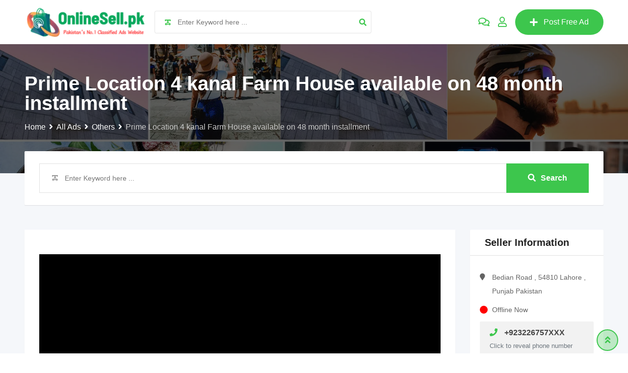

--- FILE ---
content_type: text/html; charset=UTF-8
request_url: https://onlinesell.pk/listing/prime-location-4-kanal-farm-house-available-on-48-month-installment/
body_size: 65795
content:
<!DOCTYPE html><html lang="en-US" prefix="og: https://ogp.me/ns#"><head><script data-no-optimize="1">var litespeed_docref=sessionStorage.getItem("litespeed_docref");litespeed_docref&&(Object.defineProperty(document,"referrer",{get:function(){return litespeed_docref}}),sessionStorage.removeItem("litespeed_docref"));</script> <meta charset="UTF-8"><meta name="viewport" content="width=device-width, initial-scale=1.0"><link rel="profile" href="https://gmpg.org/xfn/11" />
<noscript><style>#preloader{display:none;}</style></noscript><meta property="og:url" content="https://onlinesell.pk/listing/prime-location-4-kanal-farm-house-available-on-48-month-installment/" /><meta property="og:type" content="article" /><meta property="og:title" content="Prime Location 4 kanal Farm House available on 48 month installment" /><meta property="og:description" content="Sj Group of Estate Pakistan A WELL-DEVELOPED FARMHOUSE GATED COMMUNITY -4 Year installment Plan Per Kanal 55 Lac -on cash we will give 10% discount A Newly Developed Farmhouse Community. Your own Farm House in a thriving location is the best future investment you can make. All the options you may have looked at, we can guarantee that you wouldn&#039;t find a better buy. You can find the best properties in Bedian Road. You can own your dream Farm house in the affluent neighborhood of Bedian Road with ease. *Property Details* We Are Offering 2.4, 6 And 8 Kanal Farmhouses. A Few Of the Key Features Are Mentioned Below for Your Reference. ✔️Gated community ✔️Security with cctv surveillance ✔️sweet water ✔️ wapda line electricity ✔️Registry intakal ✔️70ft and 50ft roads -Located On BRB Canal Bedian Road Lahore -5 Minutes from DHA Phase 10 -12 Minutes from DHA Phase 6, PKLI&hellip;" /><meta property="og:image" content="https://onlinesell.pk/wp-content/uploads/classified-listing/2022/11/download-4-Copy.jpg" /><meta property="og:site_name" content="OnlineSell.pk" /><meta name="twitter:card" content="summary" /><title>Prime Location 4 Kanal Farm House Available On 48 Month Installment - OnlineSell.pk</title><meta name="description" content="Sj Group of Estate Pakistan"/><meta name="robots" content="follow, index, max-snippet:-1, max-video-preview:-1, max-image-preview:large"/><link rel="canonical" href="https://onlinesell.pk/listing/prime-location-4-kanal-farm-house-available-on-48-month-installment/" /><meta property="og:locale" content="en_US" /><meta property="og:type" content="article" /><meta property="og:title" content="Prime Location 4 Kanal Farm House Available On 48 Month Installment - OnlineSell.pk" /><meta property="og:description" content="Sj Group of Estate Pakistan" /><meta property="og:url" content="https://onlinesell.pk/listing/prime-location-4-kanal-farm-house-available-on-48-month-installment/" /><meta property="og:site_name" content="OnlineSell.pk" /><meta property="og:updated_time" content="2022-11-08T17:28:17+05:00" /><meta property="og:image" content="https://onlinesell.pk/wp-content/uploads/2022/05/cropped-Logo-PNG-new-1-e1652119106949.png" /><meta property="og:image:secure_url" content="https://onlinesell.pk/wp-content/uploads/2022/05/cropped-Logo-PNG-new-1-e1652119106949.png" /><meta property="og:image:width" content="512" /><meta property="og:image:height" content="512" /><meta property="og:image:alt" content="Prime Location 4 kanal Farm House available on 48 month installment" /><meta property="og:image:type" content="image/png" /><meta name="twitter:card" content="summary_large_image" /><meta name="twitter:title" content="Prime Location 4 Kanal Farm House Available On 48 Month Installment - OnlineSell.pk" /><meta name="twitter:description" content="Sj Group of Estate Pakistan" /><meta name="twitter:image" content="https://onlinesell.pk/wp-content/uploads/2022/05/cropped-Logo-PNG-new-1-e1652119106949.png" /> <script type="application/ld+json" class="rank-math-schema">{"@context":"https://schema.org","@graph":[{"@type":"BreadcrumbList","@id":"https://onlinesell.pk/listing/prime-location-4-kanal-farm-house-available-on-48-month-installment/#breadcrumb","itemListElement":[{"@type":"ListItem","position":"1","item":{"@id":"http://onlinesell.pk","name":"Home"}},{"@type":"ListItem","position":"2","item":{"@id":"https://onlinesell.pk/all-ads/","name":"Classified Listings"}},{"@type":"ListItem","position":"3","item":{"@id":"https://onlinesell.pk/listing/prime-location-4-kanal-farm-house-available-on-48-month-installment/","name":"Prime Location 4 kanal Farm House available on 48 month installment"}}]}]}</script> <link rel='dns-prefetch' href='//www.google.com' /><link rel='dns-prefetch' href='//www.googletagmanager.com' /><link rel='dns-prefetch' href='//fonts.googleapis.com' /><link rel='dns-prefetch' href='//www.youtube.com' /><link rel='dns-prefetch' href='//pagead2.googlesyndication.com' /><link rel='dns-prefetch' href='//fundingchoicesmessages.google.com' /><link rel="alternate" title="oEmbed (JSON)" type="application/json+oembed" href="https://onlinesell.pk/wp-json/oembed/1.0/embed?url=https%3A%2F%2Fonlinesell.pk%2Flisting%2Fprime-location-4-kanal-farm-house-available-on-48-month-installment%2F" /><link rel="alternate" title="oEmbed (XML)" type="text/xml+oembed" href="https://onlinesell.pk/wp-json/oembed/1.0/embed?url=https%3A%2F%2Fonlinesell.pk%2Flisting%2Fprime-location-4-kanal-farm-house-available-on-48-month-installment%2F&#038;format=xml" /> <script id="ezoic-wp-plugin-cmp" src="https://cmp.gatekeeperconsent.com/min.js" data-cfasync="false" data-no-optimize="1" data-no-defer="1"></script> <script id="ezoic-wp-plugin-gatekeeper" src="https://the.gatekeeperconsent.com/cmp.min.js" data-cfasync="false" data-no-optimize="1" data-no-defer="1"></script> <style id='wp-img-auto-sizes-contain-inline-css' type='text/css'>img:is([sizes=auto i],[sizes^="auto," i]){contain-intrinsic-size:3000px 1500px}
/*# sourceURL=wp-img-auto-sizes-contain-inline-css */</style><style id="litespeed-ccss">:root{--rtcl-primary-color:#3232ff;--rtcl-secondary-color:#0202c9;--rtcl-link-color:"";--rtcl-link-hover-color:$link-hover-color;--rtcl-button-bg-color:transparent;--rtcl-button-color:#212529;--rtcl-button-hover-bg-color:"";--rtcl-button-hover-color:#212529;--rtcl-badge-featured-bg-color:#ffc107;--rtcl-badge-new-bg-color:#3232ff;--rtcl-badge-featured-color:#fff;--rtcl-badge-new-color:#fff}[class*=" rtcl-icon-"]:before{speak:none;speak:never;-webkit-font-smoothing:antialiased;-moz-osx-font-smoothing:grayscale;display:inline-block;font-family:rtcl,serif;font-family:rtcl;font-style:normal;font-variant:normal;font-weight:400;line-height:1em;margin-left:.2em;margin-right:.2em;text-align:center;text-decoration:inherit;text-transform:none;width:1em}.rtcl-icon-target:before{content:"\e870"}*{box-sizing:border-box}.rtcl .form-group label{font-weight:400}.rtcl-responsive-img{max-width:100%}.rtcl a{box-shadow:none!important;text-decoration:none}.rtcl p{margin:0 0 10px}:root{--swiper-theme-color:#007aff}.swiper-wrapper{box-sizing:content-box;display:flex;height:100%;position:relative;width:100%;z-index:1}.swiper-wrapper{transform:translateZ(0)}.swiper-slide{flex-shrink:0;height:100%;position:relative;width:100%}:root{--swiper-navigation-size:44px}.swiper-button-next,.swiper-button-prev{align-items:center;color:var(--swiper-navigation-color,var(--swiper-theme-color));display:flex;height:var(--swiper-navigation-size);justify-content:center;margin-top:calc(0px - var(--swiper-navigation-size)/2);position:absolute;top:50%;width:calc(var(--swiper-navigation-size)/44*27);z-index:10}.swiper-button-next:after,.swiper-button-prev:after{font-family:swiper-icons;font-size:var(--swiper-navigation-size);font-variant:normal;letter-spacing:0;line-height:1;text-transform:none!important;text-transform:none}.swiper-button-prev{left:10px;right:auto}.swiper-button-prev:after{content:"prev"}.swiper-button-next{left:auto;right:10px}.swiper-button-next:after{content:"next"}.rtcl-slider{list-style:none;margin-left:auto;margin-right:auto;overflow:hidden;padding:0;position:relative;z-index:1}.rtcl-slider [class^=swiper-button]{visibility:hidden}html{height:100%}body.single-rtcl_listing .pswp{z-index:99999}:root{--rtcl-primary-color:#3dc64d;--rtcl-link-color:#3dc64d;--rtcl-link-hover-color:#2d8757;--rtcl-button-bg-color:#3dc64d;--rtcl-button-color:#fff;--rtcl-button-hover-bg-color:#2d8757;--rtcl-button-hover-color:#fff;--rtcl-badge-new-bg-color:#90edbb;--rtcl-badge-new-color:#1f6d00;--rtcl-badge-featured-bg-color:#f2e487;--rtcl-badge-featured-color:#1f6d00;--rtcl-badge-top-bg-color:#19d6c3 !important;--rtcl-badge-top-color:#1f6d00 !important;--rtcl-badge-popular-bg-color:#4fdd73 !important;--rtcl-badge-popular-color:#1f6d00 !important;--rtcl-badge-bump_up-bg-color:#d33 !important;--rtcl-badge-bump_up-color:#1f6d00 !important}.rtcl .rtcl-icon{color:#3dc64d}.rtcl a{color:var(--rtcl-link-color)}.rtcl .btn{background-color:var(--rtcl-button-bg-color);border-color:var(--rtcl-button-bg-color)}.rtcl .btn{color:var(--rtcl-button-color)}[class*=rtcl-slider] [class*=swiper-button-]{color:var(--rtcl-button-color)}[class*=rtcl-slider] [class*=swiper-button-]{color:var(--rtcl-button-hover-color)}ul{box-sizing:border-box}:root{--wp--preset--font-size--normal:16px;--wp--preset--font-size--huge:42px}.screen-reader-text{border:0;clip:rect(1px,1px,1px,1px);-webkit-clip-path:inset(50%);clip-path:inset(50%);height:1px;margin:-1px;overflow:hidden;padding:0;position:absolute;width:1px;word-wrap:normal!important}body{--wp--preset--color--black:#000;--wp--preset--color--cyan-bluish-gray:#abb8c3;--wp--preset--color--white:#fff;--wp--preset--color--pale-pink:#f78da7;--wp--preset--color--vivid-red:#cf2e2e;--wp--preset--color--luminous-vivid-orange:#ff6900;--wp--preset--color--luminous-vivid-amber:#fcb900;--wp--preset--color--light-green-cyan:#7bdcb5;--wp--preset--color--vivid-green-cyan:#00d084;--wp--preset--color--pale-cyan-blue:#8ed1fc;--wp--preset--color--vivid-cyan-blue:#0693e3;--wp--preset--color--vivid-purple:#9b51e0;--wp--preset--gradient--vivid-cyan-blue-to-vivid-purple:linear-gradient(135deg,rgba(6,147,227,1) 0%,#9b51e0 100%);--wp--preset--gradient--light-green-cyan-to-vivid-green-cyan:linear-gradient(135deg,#7adcb4 0%,#00d082 100%);--wp--preset--gradient--luminous-vivid-amber-to-luminous-vivid-orange:linear-gradient(135deg,rgba(252,185,0,1) 0%,rgba(255,105,0,1) 100%);--wp--preset--gradient--luminous-vivid-orange-to-vivid-red:linear-gradient(135deg,rgba(255,105,0,1) 0%,#cf2e2e 100%);--wp--preset--gradient--very-light-gray-to-cyan-bluish-gray:linear-gradient(135deg,#eee 0%,#a9b8c3 100%);--wp--preset--gradient--cool-to-warm-spectrum:linear-gradient(135deg,#4aeadc 0%,#9778d1 20%,#cf2aba 40%,#ee2c82 60%,#fb6962 80%,#fef84c 100%);--wp--preset--gradient--blush-light-purple:linear-gradient(135deg,#ffceec 0%,#9896f0 100%);--wp--preset--gradient--blush-bordeaux:linear-gradient(135deg,#fecda5 0%,#fe2d2d 50%,#6b003e 100%);--wp--preset--gradient--luminous-dusk:linear-gradient(135deg,#ffcb70 0%,#c751c0 50%,#4158d0 100%);--wp--preset--gradient--pale-ocean:linear-gradient(135deg,#fff5cb 0%,#b6e3d4 50%,#33a7b5 100%);--wp--preset--gradient--electric-grass:linear-gradient(135deg,#caf880 0%,#71ce7e 100%);--wp--preset--gradient--midnight:linear-gradient(135deg,#020381 0%,#2874fc 100%);--wp--preset--font-size--small:13px;--wp--preset--font-size--medium:20px;--wp--preset--font-size--large:36px;--wp--preset--font-size--x-large:42px;--wp--preset--spacing--20:.44rem;--wp--preset--spacing--30:.67rem;--wp--preset--spacing--40:1rem;--wp--preset--spacing--50:1.5rem;--wp--preset--spacing--60:2.25rem;--wp--preset--spacing--70:3.38rem;--wp--preset--spacing--80:5.06rem;--wp--preset--shadow--natural:6px 6px 9px rgba(0,0,0,.2);--wp--preset--shadow--deep:12px 12px 50px rgba(0,0,0,.4);--wp--preset--shadow--sharp:6px 6px 0px rgba(0,0,0,.2);--wp--preset--shadow--outlined:6px 6px 0px -3px rgba(255,255,255,1),6px 6px rgba(0,0,0,1);--wp--preset--shadow--crisp:6px 6px 0px rgba(0,0,0,1)}body{--extendify--spacing--large:var(--wp--custom--spacing--large,clamp(2em,8vw,8em))!important;--wp--preset--font-size--ext-small:1rem!important;--wp--preset--font-size--ext-medium:1.125rem!important;--wp--preset--font-size--ext-large:clamp(1.65rem,3.5vw,2.15rem)!important;--wp--preset--font-size--ext-x-large:clamp(3rem,6vw,4.75rem)!important;--wp--preset--font-size--ext-xx-large:clamp(3.25rem,7.5vw,5.75rem)!important;--wp--preset--color--black:#000!important;--wp--preset--color--white:#fff!important}.pswp{display:none;position:absolute;width:100%;height:100%;left:0;top:0;overflow:hidden;-ms-touch-action:none;touch-action:none;z-index:1500;-webkit-text-size-adjust:100%;-webkit-backface-visibility:hidden;outline:none}.pswp *{-webkit-box-sizing:border-box;box-sizing:border-box}.pswp__bg{position:absolute;left:0;top:0;width:100%;height:100%;background:#000;opacity:0;-webkit-transform:translateZ(0);transform:translateZ(0);-webkit-backface-visibility:hidden;will-change:opacity}.pswp__scroll-wrap{position:absolute;left:0;top:0;width:100%;height:100%;overflow:hidden}.pswp__container{-ms-touch-action:none;touch-action:none;position:absolute;left:0;right:0;top:0;bottom:0}.pswp__container{-webkit-touch-callout:none}.pswp__bg{will-change:opacity}.pswp__container{-webkit-backface-visibility:hidden}.pswp__item{position:absolute;left:0;right:0;top:0;bottom:0;overflow:hidden}.pswp__button{width:44px;height:44px;position:relative;background:0 0;overflow:visible;-webkit-appearance:none;display:block;border:0;padding:0;margin:0;float:right;opacity:.75;-webkit-box-shadow:none;box-shadow:none}.pswp__button::-moz-focus-inner{padding:0;border:0}.pswp__button,.pswp__button--arrow--left:before,.pswp__button--arrow--right:before{background:url(/wp-content/plugins/classified-listing-pro/assets/vendor/photoswipe/default-skin/default-skin.png) 0 0 no-repeat;background-size:264px 88px;width:44px;height:44px}.pswp__button--close{background-position:0 -44px}.pswp__button--share{background-position:-44px -44px}.pswp__button--fs{display:none}.pswp__button--zoom{display:none;background-position:-88px 0}.pswp__button--arrow--left,.pswp__button--arrow--right{background:0 0;top:50%;margin-top:-50px;width:70px;height:100px;position:absolute}.pswp__button--arrow--left{left:0}.pswp__button--arrow--right{right:0}.pswp__button--arrow--left:before,.pswp__button--arrow--right:before{content:'';top:35px;background-color:rgba(0,0,0,.3);height:30px;width:32px;position:absolute}.pswp__button--arrow--left:before{left:6px;background-position:-138px -44px}.pswp__button--arrow--right:before{right:6px;background-position:-94px -44px}.pswp__share-modal{display:block;background:rgba(0,0,0,.5);width:100%;height:100%;top:0;left:0;padding:10px;position:absolute;z-index:1600;opacity:0;-webkit-backface-visibility:hidden;will-change:opacity}.pswp__share-modal--hidden{display:none}.pswp__share-tooltip{z-index:1620;position:absolute;background:#fff;top:56px;border-radius:2px;display:block;width:auto;right:44px;-webkit-box-shadow:0 2px 5px rgba(0,0,0,.25);box-shadow:0 2px 5px rgba(0,0,0,.25);-webkit-transform:translateY(6px);-ms-transform:translateY(6px);transform:translateY(6px);-webkit-backface-visibility:hidden;will-change:transform}.pswp__counter{position:absolute;left:0;top:0;height:44px;font-size:13px;line-height:44px;color:#fff;opacity:.75;padding:0 10px}.pswp__caption{position:absolute;left:0;bottom:0;width:100%;min-height:44px}.pswp__caption__center{text-align:left;max-width:420px;margin:0 auto;font-size:13px;padding:10px;line-height:20px;color:#ccc}.pswp__preloader{width:44px;height:44px;position:absolute;top:0;left:50%;margin-left:-22px;opacity:0;will-change:opacity;direction:ltr}.pswp__preloader__icn{width:20px;height:20px;margin:12px}@media screen and (max-width:1024px){.pswp__preloader{position:relative;left:auto;top:auto;margin:0;float:right}}.pswp__ui{-webkit-font-smoothing:auto;visibility:visible;opacity:1;z-index:1550}.pswp__top-bar{position:absolute;left:0;top:0;height:44px;width:100%}.pswp__caption,.pswp__top-bar{-webkit-backface-visibility:hidden;will-change:opacity}.pswp__top-bar,.pswp__caption{background-color:rgba(0,0,0,.5)}.pswp__ui--hidden .pswp__top-bar,.pswp__ui--hidden .pswp__caption,.pswp__ui--hidden .pswp__button--arrow--left,.pswp__ui--hidden .pswp__button--arrow--right{opacity:.001}:root{--rtcl-badge-top-bg-color:#17a2b8;--rtcl-badge-top-color:#fff;--rtcl-badge-popular-bg-color:#add8e6;--rtcl-badge-popular-color:#fff;--rtcl-badge-bump_up-bg-color:#dc3545;--rtcl-badge-bump_up-color:#fff}.rtcl-chat-unread-count{position:relative}*,:after,:before{box-sizing:border-box}.rtrs-summary-4-by-user .rtrs-rating-summary>div:first-of-type{grid-area:a;order:2}.rtrs-summary-4-by-user .rtrs-rating-summary>div:nth-of-type(2){grid-area:b;order:1}:root{--blue:#007bff;--indigo:#6610f2;--purple:#6f42c1;--pink:#e83e8c;--red:#dc3545;--orange:#fd7e14;--yellow:#ffc107;--green:#28a745;--teal:#20c997;--cyan:#17a2b8;--white:#fff;--gray:#6c757d;--gray-dark:#343a40;--primary:#007bff;--secondary:#6c757d;--success:#28a745;--info:#17a2b8;--warning:#ffc107;--danger:#dc3545;--light:#f8f9fa;--dark:#343a40;--breakpoint-xs:0;--breakpoint-sm:576px;--breakpoint-md:768px;--breakpoint-lg:992px;--breakpoint-xl:1200px;--font-family-sans-serif:-apple-system,BlinkMacSystemFont,"Segoe UI",Roboto,"Helvetica Neue",Arial,"Noto Sans",sans-serif,"Apple Color Emoji","Segoe UI Emoji","Segoe UI Symbol","Noto Color Emoji";--font-family-monospace:SFMono-Regular,Menlo,Monaco,Consolas,"Liberation Mono","Courier New",monospace}*,:after,:before{box-sizing:border-box}html{font-family:sans-serif;line-height:1.15;-webkit-text-size-adjust:100%}aside,header,nav{display:block}body{margin:0;font-family:-apple-system,BlinkMacSystemFont,"Segoe UI",Roboto,"Helvetica Neue",Arial,"Noto Sans",sans-serif,"Apple Color Emoji","Segoe UI Emoji","Segoe UI Symbol","Noto Color Emoji";font-size:1rem;font-weight:400;line-height:1.5;color:#212529;text-align:left;background-color:#fff}h1,h3,h5{margin-top:0;margin-bottom:.5rem}p{margin-top:0;margin-bottom:1rem}ul{margin-top:0;margin-bottom:1rem}small{font-size:80%}a{color:#007bff;text-decoration:none;background-color:transparent}img{vertical-align:middle;border-style:none}label{display:inline-block;margin-bottom:.5rem}button{border-radius:0}button,input,textarea{margin:0;font-family:inherit;font-size:inherit;line-height:inherit}button,input{overflow:visible}button{text-transform:none}[type=button],[type=submit],button{-webkit-appearance:button}[type=button]::-moz-focus-inner,[type=submit]::-moz-focus-inner,button::-moz-focus-inner{padding:0;border-style:none}textarea{overflow:auto;resize:vertical}::-webkit-file-upload-button{font:inherit;-webkit-appearance:button}h1,h3,h5{margin-bottom:.5rem;font-weight:500;line-height:1.2}h1{font-size:2.5rem}h3{font-size:1.75rem}h5{font-size:1.25rem}small{font-size:80%;font-weight:400}.container{width:100%;padding-right:15px;padding-left:15px;margin-right:auto;margin-left:auto}@media (min-width:576px){.container{max-width:540px}}@media (min-width:768px){.container{max-width:720px}}@media (min-width:992px){.container{max-width:960px}}@media (min-width:1200px){.container{max-width:1140px}}.row{display:-ms-flexbox;display:flex;-ms-flex-wrap:wrap;flex-wrap:wrap;margin-right:-15px;margin-left:-15px}.col-12,.col-lg-4,.col-lg-8,.col-sm-12,.col-xl-3,.col-xl-9{position:relative;width:100%;padding-right:15px;padding-left:15px}.col-12{-ms-flex:0 0 100%;flex:0 0 100%;max-width:100%}@media (min-width:576px){.col-sm-12{-ms-flex:0 0 100%;flex:0 0 100%;max-width:100%}}@media (min-width:992px){.col-lg-4{-ms-flex:0 0 33.333333%;flex:0 0 33.333333%;max-width:33.333333%}.col-lg-8{-ms-flex:0 0 66.666667%;flex:0 0 66.666667%;max-width:66.666667%}}@media (min-width:1200px){.col-xl-3{-ms-flex:0 0 25%;flex:0 0 25%;max-width:25%}.col-xl-9{-ms-flex:0 0 75%;flex:0 0 75%;max-width:75%}}.form-control{display:block;width:100%;height:calc(1.5em + .75rem + 2px);padding:.375rem .75rem;font-size:1rem;font-weight:400;line-height:1.5;color:#495057;background-color:#fff;background-clip:padding-box;border:1px solid #ced4da;border-radius:.25rem}.form-control::-ms-expand{background-color:transparent;border:0}.form-control::-webkit-input-placeholder{color:#6c757d;opacity:1}.form-control::-moz-placeholder{color:#6c757d;opacity:1}.form-control:-ms-input-placeholder{color:#6c757d;opacity:1}.form-control::-ms-input-placeholder{color:#6c757d;opacity:1}textarea.form-control{height:auto}.form-group{margin-bottom:1rem}.form-inline{display:-ms-flexbox;display:flex;-ms-flex-flow:row wrap;flex-flow:row wrap;-ms-flex-align:center;align-items:center}@media (min-width:576px){.form-inline .form-group{display:-ms-flexbox;display:flex;-ms-flex:0 0 auto;flex:0 0 auto;-ms-flex-flow:row wrap;flex-flow:row wrap;-ms-flex-align:center;align-items:center;margin-bottom:0}.form-inline .form-control{display:inline-block;width:auto;vertical-align:middle}}.btn{display:inline-block;font-weight:400;color:#212529;text-align:center;vertical-align:middle;background-color:transparent;border:1px solid transparent;padding:.375rem .75rem;font-size:1rem;line-height:1.5;border-radius:.25rem}.btn-primary{color:#fff;background-color:#007bff;border-color:#007bff}.fade:not(.show){opacity:0}.media{display:-ms-flexbox;display:flex;-ms-flex-align:start;align-items:flex-start}.close{float:right;font-size:1.5rem;font-weight:700;line-height:1;color:#000;text-shadow:0 1px 0 #fff;opacity:.5}button.close{padding:0;background-color:transparent;border:0;-webkit-appearance:none;-moz-appearance:none;appearance:none}.modal{position:fixed;top:0;left:0;z-index:1050;display:none;width:100%;height:100%;overflow:hidden;outline:0}.modal-dialog{position:relative;width:auto;margin:.5rem}.modal.fade .modal-dialog{-webkit-transform:translate(0,-50px);transform:translate(0,-50px)}.modal-dialog-centered{display:-ms-flexbox;display:flex;-ms-flex-align:center;align-items:center;min-height:calc(100% - 1rem)}.modal-dialog-centered:before{display:block;height:calc(100vh - 1rem);content:""}.modal-content{position:relative;display:-ms-flexbox;display:flex;-ms-flex-direction:column;flex-direction:column;width:100%;background-color:#fff;background-clip:padding-box;border:1px solid rgba(0,0,0,.2);border-radius:.3rem;outline:0}.modal-header{display:-ms-flexbox;display:flex;-ms-flex-align:start;align-items:flex-start;-ms-flex-pack:justify;justify-content:space-between;padding:1rem;border-bottom:1px solid #dee2e6;border-top-left-radius:.3rem;border-top-right-radius:.3rem}.modal-header .close{padding:1rem;margin:-1rem -1rem -1rem auto}.modal-title{margin-bottom:0;line-height:1.5}.modal-body{position:relative;-ms-flex:1 1 auto;flex:1 1 auto;padding:1rem}.modal-footer{display:-ms-flexbox;display:flex;-ms-flex-align:center;align-items:center;-ms-flex-pack:end;justify-content:flex-end;padding:1rem;border-top:1px solid #dee2e6;border-bottom-right-radius:.3rem;border-bottom-left-radius:.3rem}.modal-footer>:not(:first-child){margin-left:.25rem}.modal-footer>:not(:last-child){margin-right:.25rem}@media (min-width:576px){.modal-dialog{max-width:500px;margin:1.75rem auto}.modal-dialog-centered{min-height:calc(100% - 3.5rem)}.modal-dialog-centered:before{height:calc(100vh - 3.5rem)}}.clearfix:after{display:block;clear:both;content:""}.mb-4{margin-bottom:1.5rem!important}.text-muted{color:#6c757d!important}.fa,.far,.fas{-moz-osx-font-smoothing:grayscale;-webkit-font-smoothing:antialiased;display:inline-block;font-style:normal;font-variant:normal;text-rendering:auto;line-height:1}.fa-fw{text-align:center;width:1.25em}.fa-angle-double-up:before{content:"\f102"}.fa-comments:before{content:"\f086"}.fa-globe:before{content:"\f0ac"}.fa-map-marker:before{content:"\f041"}.fa-plus:before{content:"\f067"}.fa-search:before{content:"\f002"}.fa-user:before{content:"\f007"}.far{font-weight:400}.fa,.far,.fas{font-family:"Font Awesome 5 Free"}.fa,.fas{font-weight:900}.mean-container .mean-bar{width:100%;position:relative;background:#fff;padding:4px 0;min-height:42px;z-index:999;border-bottom:2px solid #f85c70}.mean-container .mean-bar .mean-logo-area{display:inline-block;height:32px;padding:5px 0}.mean-container .mean-bar .mean-logo-area .logo-small{height:100%;width:auto;padding:0 10px}.mean-container .mean-bar,.mean-container .mean-bar *{-webkit-box-sizing:content-box;-moz-box-sizing:content-box;box-sizing:content-box}.mean-container .mean-bar,.mean-container .mean-bar *{-webkit-box-sizing:content-box;-moz-box-sizing:content-box;box-sizing:content-box}.mean-bar img{padding:4px 15px}.mean-bar span.sidebarBtn{width:22px;height:22px;padding:15px 20px 15px 5px;position:absolute;top:0;right:0;color:#f85c70;text-decoration:none;text-indent:-9999em;line-height:22px;font-size:1px;display:block;font-weight:700}.mean-bar span.sidebarBtn span{display:block;background-color:#f85c70;height:3px;margin-top:3px;position:relative}.mean-bar span.sidebarBtn span:before{position:absolute;content:"";display:block;left:0;top:6px;width:100%;background:#f85c70;height:3px}.mean-bar span.sidebarBtn span:after{position:absolute;content:"";display:block;left:0;top:12px;width:100%;background:#f85c70;height:3px}.rt-slide-nav{position:absolute;background:#fff;z-index:99;width:100%;left:0;display:none;max-height:calc(100vh - 200px);overflow-y:auto;box-shadow:0px 0px 10px 0px #000}body{margin:0 auto;color:#646464;font-size:16px;font-weight:400;line-height:1.5;vertical-align:baseline;-webkit-font-smoothing:antialiased;-moz-osx-font-smoothing:grayscale;text-rendering:optimizeLegibility}h1,h3,h5{color:#181b31;margin-bottom:20px;clear:both}p{margin-bottom:20px}a{background-color:transparent;outline:none}a:link{outline:none}a:link,a:visited{color:#f85c70;text-decoration:none}button{border:none}ul{margin:0 0 1em 1em;padding-left:20px}ul{list-style:disc}img{height:auto;max-width:100%;border:0}aside,header,nav{display:block}small{font-size:80%}textarea{overflow:auto}ins{background:rgba(248,92,112,.3);text-decoration:none}.screen-reader-text{clip:rect(1px,1px,1px,1px);position:absolute!important;height:1px;width:1px;overflow:hidden}.container{padding-left:10px;padding-right:10px}@media all and (min-width:1200px){.container{max-width:1240px}}a.scrollToTop{background-color:rgba(248,92,112,.3);bottom:5px;color:#f85c70;display:block;font-size:18px;height:44px;line-height:40px;position:fixed;right:20px;text-align:center;width:44px;z-index:5;border:2px solid #f85c70;border-radius:50%}.content-block-gap{margin-top:30px}.rdtheme-button-1{color:#fff!important;padding:15px 25px;font-size:14px;line-height:1.3;display:inline-block;font-weight:600;border-radius:2px;background:-webkit-gradient(linear,left top,left bottom,from(rgba(228,61,64,.8)),to(#e43d40));background:linear-gradient(to bottom,rgba(228,61,64,.8),#e43d40)}@media all and (max-width:767.98px){.main-header .site-branding{text-align:center;margin-top:10px}}.main-header .site-branding a img{width:auto;padding:5px 0}.main-header .site-branding a.light-logo{display:none}.main-header{background-color:#fff}.main-header .main-navigation-area{min-height:90px;display:-webkit-box;display:-ms-flexbox;display:flex;-webkit-box-align:center;-ms-flex-align:center;align-items:center;-webkit-box-orient:horizontal;-webkit-box-direction:reverse;-ms-flex-direction:row-reverse;flex-direction:row-reverse}@media all and (max-width:767.98px){.main-header .main-navigation-area{display:block!important;text-align:center}}.main-header .main-navigation-area .main-navigation{-webkit-box-flex:1;-ms-flex:1;flex:1}.header-btn-area{margin-left:17px}@media all and (max-width:767.98px){.header-btn-area{margin-top:15px;margin-left:0}}.header-btn{color:#fff!important;padding:0 30px;height:52px;display:-webkit-box;display:-ms-flexbox;display:flex;-webkit-box-align:center;-ms-flex-align:center;align-items:center;background:#f85c70;border-radius:50px}.header-btn i{font-size:18px;line-height:1;padding-right:12px;-webkit-transform:translateX(0%) rotate(0);transform:translateX(0%) rotate(0)}a.header-login-icon{display:inline-block;margin-left:17px;font-size:20px;line-height:1;position:relative}a.header-chat-icon{display:inline-block;margin-left:15px;font-size:20px;line-height:1;position:relative}.header-mobile-icons{position:absolute;top:7px;right:48px}.header-mobile-icons a.header-login-icon{font-size:18px;margin:0;padding:8px 6px}.header-mobile-icons a.header-chat-icon{font-size:18px;margin:0;padding:8px 6px;position:relative}.header-mobile-icons a.header-btn{display:inline-block;height:inherit;font-size:14px;line-height:1;padding:5px 10px;margin-right:5px}.header-mobile-icons a.header-btn i{font-size:14px;padding:0}.header-mobile-icons a.header-btn span{padding-left:6px;padding-right:3px}.header-style-5 .main-header-inner{display:-webkit-box;display:-ms-flexbox;display:flex;-webkit-box-align:center;-ms-flex-align:center;align-items:center;-webkit-box-pack:justify;-ms-flex-pack:justify;justify-content:space-between}.header-style-5 .main-header-inner .header-icon-area{display:-webkit-box;display:-ms-flexbox;display:flex;-webkit-box-align:center;-ms-flex-align:center;align-items:center}.header-style-5 .main-header-inner .site-branding{margin-right:15px}.header-style-5 .main-header-inner .site-branding{min-width:150px}.header-style-5 .main-header{padding:0 30px}.header-style-5 .main-header{box-shadow:0 1px 4px 0 rgba(0,0,0,.05)}.header-style-5 .main-header .main-navigation-area{flex-grow:1}.header-style-5 .main-header-inner{gap:20px}.header-style-5 .main-header-inner .classima-listing-search-form .rtcl-search-input-button{border:1px solid rgba(0,0,0,.1);padding:0 20px;height:46px;border-radius:4px;line-height:46px;width:100%}.header-style-5 .main-header-inner .classima-listing-search-form .rtin-keyword input,.header-style-5 .main-header-inner .classima-listing-search-form .classima-search-style-2 input{height:43px;line-height:46px}.header-style-5 .main-header-inner .classima-listing-search-form .rtcl-search-input-button:before{line-height:46px}.header-style-5 .main-header-inner .classima-listing-search-form .rtcl-search-input-button:after{content:none}.header-style-5 .main-header-inner .classima-listing-search-form{position:relative;gap:20px;width:100%}.header-style-5 .main-header-inner .rtin-key-space{flex-grow:1}.header-style-5 .main-header-inner .classima-listing-search-form .rtin-search-btn{background:0 0;height:46px;font-size:15px}.header-style-5 .main-header-inner .classima-listing-search-form .rtin-search-btn i{color:#f85c70;margin-right:0}.header-style-5 .main-header-inner .classima-listing-search-form .rtin-btn-holder{position:absolute;right:0;bottom:0}@media screen and (min-width:992px){.header-style-5 .main-header-inner .classima-listing-search-form>div:first-child{border:none}.header-style-5 .main-header-inner .classima-listing-search-form{flex-wrap:nowrap}}@media screen and (min-width:768px){.header-style-5 .main-header-inner .classima-listing-search-form>div:first-child{flex-basis:35%}}:-ms-fullscreen .main-header .main-navigation-area .main-navigation,:root .main-header .main-navigation-area .main-navigation{-ms-flex:auto;flex:auto}.widget{color:#b7c3c8}.widget a{color:#b7c3c8}.widget h3{font-weight:700;margin-bottom:30px;padding-bottom:25px;position:relative}.widget h3:after{background-color:#f85c70;bottom:0;content:"";height:3px;left:0;position:absolute;width:40px}.sidebar-widget-area .widget{border-radius:2px;-webkit-box-shadow:0 1px 1px 0 rgba(0,0,0,.1);box-shadow:0 1px 1px 0 rgba(0,0,0,.1);background-color:#fff;color:#646464;border:none;margin-bottom:30px}.sidebar-widget-area .widget:last-child{margin-bottom:0}.sidebar-widget-area .widget h3{color:#222;border-bottom:1px solid #e1e1e1;font-size:20px;line-height:1.4;padding:12px 30px;margin-bottom:0}.sidebar-widget-area .widget h3:after{content:none}.sidebar-widget-area .widget h3+*{padding:20px}.sidebar-widget-area .widget a{color:#646464}.theme-banner{position:relative}.theme-banner .banner-content{position:relative;padding:60px 0 80px}.theme-banner .banner-content h1{color:#fff;font-weight:700;margin-bottom:14px;word-wrap:break-word;font-size:40px}.theme-banner:before{content:'';position:absolute;left:0;top:0;width:100%;height:100%;background-color:rgba(30,49,72,.7)}.main-breadcrumb{color:#fff}.main-breadcrumb span{color:#e43d40}.main-breadcrumb a span{color:#eeebeb}.main-breadcrumb ul{list-style-type:none;margin:0;padding:0}.main-breadcrumb ul li{display:inline}.main-breadcrumb ul li:after{content:"\f105";padding:0 7px;font-family:"Font Awesome 5 Free";font-weight:600}.main-breadcrumb ul li:last-of-type:after{display:none}.main-breadcrumb ul .last-breadcrumb-item{display:none}.banner-search{margin:-45px 0 -20px;position:relative}#page{overflow:hidden}.site-content{background-color:#f5f7fa}.site-content .content-area{padding:70px 0}.site-content .content-area .site-content-block{border-radius:2px;-webkit-box-shadow:0 1px 1px 0 rgba(0,0,0,.1);box-shadow:0 1px 1px 0 rgba(0,0,0,.1)}.site-content .content-area .site-content-block .main-content{background-color:#fff;padding:30px}@media all and (max-width:767.98px){.site-content .content-area .site-content-block .main-content{padding:20px}}.site-content .content-area .site-content-block .main-content:after{clear:both;content:"";display:table;table-layout:fixed}@media all and (max-width:767.98px){.right-sidebar .sidebar-widget-area{margin-top:40px}}.classima-ad.ad-single-listing-before-contents{margin-bottom:20px}@media all and (min-width:1200px){.container{max-width:1200px}}.theme-banner{background:url(http://onlinesell.pk/wp-content/themes/classima/assets/img/banner.jpg) no-repeat scroll top center/cover}.theme-banner:before{background-color:rgba(0,0,0,.6)}.classima-listing-search .classima-listing-search-form{padding:25px 30px;background-color:#fff;border-radius:2px;-webkit-box-shadow:0 1px 1px 0 rgba(0,0,0,.1);box-shadow:0 1px 1px 0 rgba(0,0,0,.1)}.classima-listing-search-form .form-group{margin-bottom:0}.classima-listing-search-form .rtcl-search-input-button{border:1px solid #e1e1e1;border-width:1px 0;background-color:#fff;height:60px;color:#999;line-height:62px;padding:0 20px 0 25px;position:relative;font-size:14px}@media all and (max-width:575.98px){.classima-listing-search-form .rtcl-search-input-button{height:50px;line-height:50px}}.classima-listing-search-form .rtcl-search-input-button:before{color:#999;font-family:"Font Awesome 5 Free";font-size:14px!important;font-weight:600;line-height:60px;vertical-align:top}.header-style-5 .main-header-inner .classima-listing-search-form .rtcl-search-input-button:before{color:#f85c70}@media all and (max-width:575.98px){.classima-listing-search-form .rtcl-search-input-button:before{line-height:50px}}.classima-listing-search-form .rtcl-search-input-button:after{content:'';width:1px;height:27px;background:#d7dce3;position:absolute;right:0;top:18px}@media all and (max-width:1199.98px){.classima-listing-search-form .rtcl-search-input-button:after{content:none}}@media screen and (min-width:992px){.rtin-style-popup.classima-listing-search-form>div:first-child{border-left:1px solid #e1e1e1}}.classima-listing-search-form .rtin-keyword:before{content:"\f035";font-family:"Font Awesome 5 Free";line-height:58px;font-weight:600}@media all and (max-width:575.98px){.classima-listing-search-form .rtin-keyword:before{line-height:48px}}.classima-listing-search-form .rtin-keyword:after{content:none}@media all and (max-width:575.98px){.classima-listing-search-form .rtin-keyword{margin-bottom:20px}}.classima-listing-search-form .rtin-keyword input{border:none;outline:0;padding:0 0 0 10px;height:58px;color:#646464;background:0 0;width:calc(100% - 30px);vertical-align:top}@media all and (max-width:575.98px){.classima-listing-search-form .rtin-keyword input{height:48px}}@media all and (max-width:1199.98px){.classima-listing-search-form .rtcl-search-input-button{border-width:1px}}@media all and (max-width:767.98px){.classima-listing-search-form .rtcl-search-input-button{margin-bottom:20px}}.classima-listing-search-form .rtin-search-btn{font-size:16px;height:60px;width:100%;background:#f85c70;text-align:center;padding:10px;outline:none;border-radius:0}@media all and (max-width:575.98px){.classima-listing-search-form .rtin-search-btn{height:50px}}.classima-listing-search-form .rtin-search-btn i{margin-right:10px}.classima-listing-search-form .rtin-btn-holder{text-align:right}@media all and (max-width:575.98px){.classima-listing-search-form .rtin-btn-holder{text-align:left}}.classima-listing-search-form .classima-search-style-2 input{outline:none;border:none;outline:0;padding:0 0 0 10px;height:58px;color:#646464;width:80%;width:calc(100% - 15px);vertical-align:top;display:inline-block}.classima-listing-search-form .classima-search-style-2 input.rtcl-geo-address-input{width:calc(100% - 30px)}.classima-listing-search-form .classima-search-style-2 .rtcl-get-location{float:right}@media all and (max-width:575.98px){.classima-listing-search-form .classima-search-style-2 input{height:48px;line-height:52px}}.classima-listing-search-form .classima-search-style-2 input::-webkit-input-placeholder{opacity:1;color:#999}.classima-listing-search-form .classima-search-style-2 input::-moz-placeholder{opacity:1;color:#999}.classima-listing-search-form .classima-search-style-2 input::-ms-input-placeholder{opacity:1;color:#999}.classima-listing-search-form .classima-search-style-2.rtin-location:before{content:"\f041"}.classima-listing-search .rtcl-widget-search-form{display:flex;display:-ms-flexbox}.classima-listing-search .rtcl-widget-search-form>div{flex:1 1 0;-webkit-box-flex:1;-ms-flex:1 1 0;margin:0}.classima-listing-search .rtcl-widget-search-form .rtin-btn-holder{max-width:168px}.classima-listing-search .classima-search-style-2 input.rtcl-geo-address-input{width:calc(100% - 30px)}.classima-listing-search .classima-search-style-2 input.rtcl-geo-address-input+.rtcl-icon-target{float:right}.classima-listing-search .classima-search-style-2 input.rtcl-geo-address-input{box-shadow:none;outline:none;border:none}@media all and (max-width:991px){.classima-listing-search .rtcl-widget-search-form{-ms-flex-wrap:wrap;flex-wrap:wrap}.classima-listing-search .rtcl-widget-search-form>div{-webkit-box-flex:0;-ms-flex:0 0 47%;flex:0 0 47%;max-width:47%;margin:5px}.classima-listing-search .rtcl-widget-search-form .rtin-btn-holder{max-width:100%}}@media all and (max-width:767px){.classima-listing-search .rtcl-widget-search-form>div{flex:0 0 46%;max-width:46%}}@media all and (max-width:575px){.classima-listing-search .rtcl-widget-search-form{display:block}.classima-listing-search .rtcl-widget-search-form .rtin-btn-holder,.classima-listing-search .rtcl-widget-search-form>div{max-width:100%;margin-top:0;margin-bottom:0}.classima-listing-search .rtcl-widget-search-form>div{margin-bottom:20px;margin-left:0;margin-right:0}}[class*=" rtcl-icon-"]:before{margin:0}@media all and (max-width:991.98px){.right-sidebar .classima-listing-single .sidebar-widget-area{margin-top:40px}}@media all and (max-width:991.98px){.right-sidebar .classima-listing-single .sidebar-widget-area.classima-listing-single-mob{margin-top:30px}}.classima-listing-single .classima-single-details .rtin-slider-box{padding-bottom:20px;position:relative;overflow:hidden}.classima-listing-single .classima-single-details .rtin-slider-box #rtcl-slider-wrapper{margin-bottom:0!important}.classima-listing-single .classima-single-details .rtin-slider-box #rtcl-slider-wrapper .rtcl-slider-item{display:-webkit-box;display:-ms-flexbox;display:flex;-webkit-box-align:center;-ms-flex-align:center;align-items:center;-webkit-box-pack:center;-ms-flex-pack:center;justify-content:center;overflow:hidden;height:auto;background-color:#e7edee}@media all and (max-width:767.98px){.classima-listing-single .classima-single-details .rtin-slider-box #rtcl-slider-wrapper .rtcl-slider-item{height:auto}}.rtcl-slider .swiper-button-prev,.rtcl-slider .swiper-button-next{display:none}.classima-listing-single .classima-single-details .rtin-slider-box #rtcl-slider-wrapper .swiper-button-prev,.classima-listing-single .classima-single-details .rtin-slider-box #rtcl-slider-wrapper .swiper-button-next{background-color:#f85c70;height:32px;width:32px;padding:0;opacity:0;visibility:hidden}.classima-listing-single .classima-single-details .rtin-slider-box #rtcl-slider-wrapper .swiper-button-prev:after,.classima-listing-single .classima-single-details .rtin-slider-box #rtcl-slider-wrapper .swiper-button-next:after{font-size:16px;font-weight:700}.classima-listing-single-mob{display:none}@media all and (max-width:991.98px){.classima-listing-single-mob{display:block}}@media all and (max-width:991.98px){.classima-listing-single-mob .classified-seller-info{display:block!important}}.classima-listing-single-mob .classified-seller-info{border-radius:2px;-webkit-box-shadow:0 1px 1px 0 rgba(0,0,0,.1);box-shadow:0 1px 1px 0 rgba(0,0,0,.1)}.classima-listing-single-mob .classified-seller-info .widgettitle{color:#222;font-size:20px;line-height:1.4;font-weight:700;margin-bottom:0;border-bottom:1px solid #e1e1e1;padding:12px 30px;background-color:#fff}.classima-listing-single-mob .classified-seller-info .widgettitle:after{content:none}.classima-listing-single-mob .classified-seller-info .rtin-box{padding:30px;background-color:#fff}.classima-listing-single-sidebar .widget{margin-bottom:25px}@media all and (max-width:991.98px){.classima-listing-single-sidebar .classified-seller-info{display:none}}.classified-seller-info .rtin-box .rtcl-user-status>span{position:relative;padding-left:25px;font-size:14px;line-height:1}.classified-seller-info .rtin-box .rtcl-user-status>span:before{content:'';position:absolute;top:0;left:0;width:16px;height:16px;border-radius:50%}.classified-seller-info .rtin-box .rtcl-user-status.offline>span:before{background:red}.classified-seller-info .rtin-box .rtin-box-item{margin-top:10px}.classified-seller-info .rtin-box .rtin-box-item i{display:block;float:left;width:25px;margin-top:6px;font-size:14px;line-height:1;text-align:left}.classified-seller-info .rtin-box .rtin-box-item .rtin-box-item-text{display:block;float:left;width:70%;width:calc(100% - 25px);font-size:14px}.classified-seller-info .rtin-box .rtin-chat{margin-top:10px}.classified-seller-info .rtin-box .rtin-chat a{display:block;background-color:#f85c70;border-radius:2px;padding:10px 20px;color:#fff;font-weight:600;width:100%}.classified-seller-info .rtin-box .rtin-chat a i{padding-right:15px}.classified-seller-info .rtin-box .rtin-phone{background-color:#f2f2f2;border-radius:2px;padding:10px 20px;margin-top:10px}.classified-seller-info .rtin-box .rtin-phone .numbers{font-size:16px;line-height:1.5;color:#444;font-weight:600}.classified-seller-info .rtin-box .rtin-phone .numbers:before{content:"\f095";font-family:"Font Awesome 5 Free";color:#f85c70;padding-right:10px;font-weight:600}#classima-mail-to-seller .btn{padding:7px 25px;background-color:#f85c70;border:none}.pswp__top-bar{z-index:9999}@media screen and (max-width:767px){.sidebar-widget-area{position:relative}}@media (min-width:1600px){.container{max-width:1400px}}.mobile-header-search{display:none!important}@media screen and (max-width:991px){.header-style-5 .mobile-header-search{display:inline-block!important;width:100%;padding:15px}.header-style-5 .main-header-inner{background-color:rgba(0,47,52,.03)}}@media screen and (max-width:767px){.header-style-5 .main-header-inner.mobile-header-search .classima-listing-search-form .rtcl-search-input-button{margin-bottom:0}}@media screen and (max-width:560px){.main-header-inner.mobile-header-search .classima-listing-search-form{display:block!important}.main-header-inner.mobile-header-search .classima-listing-search-form .rtin-btn-holder{top:auto;bottom:-3px}.main-header-inner.mobile-header-search .rtin-key-space{margin-top:10px}}:root{--rtcl-secondary-color:#2d8757}body,ul li{font-family:,sans-serif;font-size:16px;line-height:28px;font-weight:400;font-style:normal}h1{font-family:,sans-serif;font-size:36px;line-height:40px;font-weight:700;font-style:normal}h3{font-family:,sans-serif;font-size:22px;line-height:28px;font-weight:700;font-style:normal}h5{font-family:,sans-serif;font-size:18px;line-height:26px;font-weight:700;font-style:normal}ins{background:rgba(61,198,77,.3)}a:link,a:visited{color:#3dc64d}.header-btn{font-family:,sans-serif;font-size:;font-weight:;line-height:}.mean-container .mean-bar,.main-header{background-color:#fff}.mean-container .mean-bar{border-color:#3dc64d}.mean-bar span.sidebarBtn span:before,.mean-bar span.sidebarBtn span:after,.mean-bar span.sidebarBtn span{background-color:#3dc64d}.header-btn{background:#3dc64d}@media only screen and (min-width:1101px){#meanmenu{display:none}}@media only screen and (max-width:1100px){.site-header .main-header{display:none}}.main-breadcrumb{color:#fff}.main-breadcrumb a span{color:#fff}.main-breadcrumb span{color:#cacaca}a.scrollToTop{background-color:rgba(61,198,77,.3);color:#3dc64d;border-color:#3dc64d}.rdtheme-button-1{background:linear-gradient(to bottom,rgba(45,135,87,.8),#2d8757)}.widget h3:after{background-color:#3dc64d}.classima-listing-search-form .rtin-search-btn{background:#3dc64d}.classified-seller-info .rtin-box .rtin-phone .numbers:before{color:#3dc64d}.classified-seller-info .rtin-box .rtin-chat a{background-color:#3dc64d}#classima-mail-to-seller .btn{background-color:#3dc64d}.classima-listing-single .classima-single-details .rtin-slider-box #rtcl-slider-wrapper .swiper-button-prev,.classima-listing-single .classima-single-details .rtin-slider-box #rtcl-slider-wrapper .swiper-button-next{background-color:#3dc64d!important}.header-style-5 .main-header-inner .classima-listing-search-form .rtcl-search-input-button:before,.header-style-5 .main-header-inner .classima-listing-search-form .rtin-search-btn i{color:#3dc64d}</style><link rel="preload" data-asynced="1" data-optimized="2" as="style" onload="this.onload=null;this.rel='stylesheet'" href="https://onlinesell.pk/wp-content/litespeed/ucss/f84b1aaadcd69db7399d43e9762dcd9e.css?ver=0292d" /><script data-optimized="1" type="litespeed/javascript" data-src="https://onlinesell.pk/wp-content/plugins/litespeed-cache/assets/js/css_async.min.js"></script> <style id='rtcl-public-inline-css' type='text/css'>:root{--rtcl-primary-color:#3dc64d;--rtcl-link-color:#3dc64d;--rtcl-link-hover-color:#2d8757;--rtcl-button-bg-color:#3dc64d;--rtcl-button-color:#ffffff;--rtcl-button-hover-bg-color:#2d8757;--rtcl-button-hover-color:#ffffff;--rtcl-badge-new-bg-color:#90edbb;--rtcl-badge-new-color:#1f6d00;--rtcl-badge-featured-bg-color:#ff9642;--rtcl-badge-featured-color:#1f6d00;--rtcl-badge-top-bg-color:#19d6c3 !important;--rtcl-badge-top-color:#1f6d00 !important;--rtcl-badge-popular-bg-color:#f0e5c6 !important;--rtcl-badge-popular-color:#1f6d00 !important;--rtcl-badge-bump_up-bg-color:#dd3333 !important;--rtcl-badge-bump_up-color:#1f6d00 !important;}
.rtcl .rtcl-icon, 
							.rtcl-chat-form button.rtcl-chat-send, 
							.rtcl-chat-container a.rtcl-chat-card-link .rtcl-cc-content .rtcl-cc-listing-amount,
							.rtcl-chat-container ul.rtcl-messages-list .rtcl-message span.read-receipt-status .rtcl-icon.rtcl-read{color: #3dc64d;}#rtcl-chat-modal {background-color: var(--rtcl-primary-color); border-color: var(--rtcl-primary-color)}#rtcl-compare-btn-wrap a.rtcl-compare-btn, .rtcl-btn, #rtcl-compare-panel-btn, .rtcl-chat-container ul.rtcl-messages-list .rtcl-message-wrap.own-message .rtcl-message-text, .rtcl-sold-out {background : var(--rtcl-primary-color);}.rtcl a{ color: var(--rtcl-link-color)}.rtcl a:hover{ color: var(--rtcl-link-hover-color)}.rtcl .rtcl-btn{ background-color: var(--rtcl-button-bg-color); border-color:var(--rtcl-button-bg-color); }.rtcl .rtcl-btn{ color: var(--rtcl-button-color); }[class*=rtcl-slider] [class*=swiper-button-],.rtcl-carousel-slider [class*=swiper-button-] { color: var(--rtcl-button-color); }.rtcl-pagination ul.page-numbers li span.page-numbers.current,.rtcl-pagination ul.page-numbers li a.page-numbers:hover{ background-color: var(--rtcl-button-hover-bg-color); }.rtcl .rtcl-btn:hover{ background-color: var(--rtcl-button-hover-bg-color); border-color: var(--rtcl-button-hover-bg-color); }.rtcl-pagination ul.page-numbers li a.page-numbers:hover, .rtcl-pagination ul.page-numbers li span.page-numbers.current{ color: var(--rtcl-button-hover-color); }.rtcl .rtcl-btn:hover{ color: var(--rtcl-button-hover-color)}[class*=rtcl-slider] [class*=swiper-button-],.rtcl-carousel-slider [class*=swiper-button-]:hover { color: var(--rtcl-button-hover-color); }
/*# sourceURL=rtcl-public-inline-css */</style><style id='wp-block-library-theme-inline-css' type='text/css'>.wp-block-audio :where(figcaption){color:#555;font-size:13px;text-align:center}.is-dark-theme .wp-block-audio :where(figcaption){color:#ffffffa6}.wp-block-audio{margin:0 0 1em}.wp-block-code{border:1px solid #ccc;border-radius:4px;font-family:Menlo,Consolas,monaco,monospace;padding:.8em 1em}.wp-block-embed :where(figcaption){color:#555;font-size:13px;text-align:center}.is-dark-theme .wp-block-embed :where(figcaption){color:#ffffffa6}.wp-block-embed{margin:0 0 1em}.blocks-gallery-caption{color:#555;font-size:13px;text-align:center}.is-dark-theme .blocks-gallery-caption{color:#ffffffa6}:root :where(.wp-block-image figcaption){color:#555;font-size:13px;text-align:center}.is-dark-theme :root :where(.wp-block-image figcaption){color:#ffffffa6}.wp-block-image{margin:0 0 1em}.wp-block-pullquote{border-bottom:4px solid;border-top:4px solid;color:currentColor;margin-bottom:1.75em}.wp-block-pullquote :where(cite),.wp-block-pullquote :where(footer),.wp-block-pullquote__citation{color:currentColor;font-size:.8125em;font-style:normal;text-transform:uppercase}.wp-block-quote{border-left:.25em solid;margin:0 0 1.75em;padding-left:1em}.wp-block-quote cite,.wp-block-quote footer{color:currentColor;font-size:.8125em;font-style:normal;position:relative}.wp-block-quote:where(.has-text-align-right){border-left:none;border-right:.25em solid;padding-left:0;padding-right:1em}.wp-block-quote:where(.has-text-align-center){border:none;padding-left:0}.wp-block-quote.is-large,.wp-block-quote.is-style-large,.wp-block-quote:where(.is-style-plain){border:none}.wp-block-search .wp-block-search__label{font-weight:700}.wp-block-search__button{border:1px solid #ccc;padding:.375em .625em}:where(.wp-block-group.has-background){padding:1.25em 2.375em}.wp-block-separator.has-css-opacity{opacity:.4}.wp-block-separator{border:none;border-bottom:2px solid;margin-left:auto;margin-right:auto}.wp-block-separator.has-alpha-channel-opacity{opacity:1}.wp-block-separator:not(.is-style-wide):not(.is-style-dots){width:100px}.wp-block-separator.has-background:not(.is-style-dots){border-bottom:none;height:1px}.wp-block-separator.has-background:not(.is-style-wide):not(.is-style-dots){height:2px}.wp-block-table{margin:0 0 1em}.wp-block-table td,.wp-block-table th{word-break:normal}.wp-block-table :where(figcaption){color:#555;font-size:13px;text-align:center}.is-dark-theme .wp-block-table :where(figcaption){color:#ffffffa6}.wp-block-video :where(figcaption){color:#555;font-size:13px;text-align:center}.is-dark-theme .wp-block-video :where(figcaption){color:#ffffffa6}.wp-block-video{margin:0 0 1em}:root :where(.wp-block-template-part.has-background){margin-bottom:0;margin-top:0;padding:1.25em 2.375em}
/*# sourceURL=/wp-includes/css/dist/block-library/theme.min.css */</style><style id='classic-theme-styles-inline-css' type='text/css'>/*! This file is auto-generated */
.wp-block-button__link{color:#fff;background-color:#32373c;border-radius:9999px;box-shadow:none;text-decoration:none;padding:calc(.667em + 2px) calc(1.333em + 2px);font-size:1.125em}.wp-block-file__button{background:#32373c;color:#fff;text-decoration:none}
/*# sourceURL=/wp-includes/css/classic-themes.min.css */</style><style id='global-styles-inline-css' type='text/css'>:root{--wp--preset--aspect-ratio--square: 1;--wp--preset--aspect-ratio--4-3: 4/3;--wp--preset--aspect-ratio--3-4: 3/4;--wp--preset--aspect-ratio--3-2: 3/2;--wp--preset--aspect-ratio--2-3: 2/3;--wp--preset--aspect-ratio--16-9: 16/9;--wp--preset--aspect-ratio--9-16: 9/16;--wp--preset--color--black: #000000;--wp--preset--color--cyan-bluish-gray: #abb8c3;--wp--preset--color--white: #ffffff;--wp--preset--color--pale-pink: #f78da7;--wp--preset--color--vivid-red: #cf2e2e;--wp--preset--color--luminous-vivid-orange: #ff6900;--wp--preset--color--luminous-vivid-amber: #fcb900;--wp--preset--color--light-green-cyan: #7bdcb5;--wp--preset--color--vivid-green-cyan: #00d084;--wp--preset--color--pale-cyan-blue: #8ed1fc;--wp--preset--color--vivid-cyan-blue: #0693e3;--wp--preset--color--vivid-purple: #9b51e0;--wp--preset--gradient--vivid-cyan-blue-to-vivid-purple: linear-gradient(135deg,rgb(6,147,227) 0%,rgb(155,81,224) 100%);--wp--preset--gradient--light-green-cyan-to-vivid-green-cyan: linear-gradient(135deg,rgb(122,220,180) 0%,rgb(0,208,130) 100%);--wp--preset--gradient--luminous-vivid-amber-to-luminous-vivid-orange: linear-gradient(135deg,rgb(252,185,0) 0%,rgb(255,105,0) 100%);--wp--preset--gradient--luminous-vivid-orange-to-vivid-red: linear-gradient(135deg,rgb(255,105,0) 0%,rgb(207,46,46) 100%);--wp--preset--gradient--very-light-gray-to-cyan-bluish-gray: linear-gradient(135deg,rgb(238,238,238) 0%,rgb(169,184,195) 100%);--wp--preset--gradient--cool-to-warm-spectrum: linear-gradient(135deg,rgb(74,234,220) 0%,rgb(151,120,209) 20%,rgb(207,42,186) 40%,rgb(238,44,130) 60%,rgb(251,105,98) 80%,rgb(254,248,76) 100%);--wp--preset--gradient--blush-light-purple: linear-gradient(135deg,rgb(255,206,236) 0%,rgb(152,150,240) 100%);--wp--preset--gradient--blush-bordeaux: linear-gradient(135deg,rgb(254,205,165) 0%,rgb(254,45,45) 50%,rgb(107,0,62) 100%);--wp--preset--gradient--luminous-dusk: linear-gradient(135deg,rgb(255,203,112) 0%,rgb(199,81,192) 50%,rgb(65,88,208) 100%);--wp--preset--gradient--pale-ocean: linear-gradient(135deg,rgb(255,245,203) 0%,rgb(182,227,212) 50%,rgb(51,167,181) 100%);--wp--preset--gradient--electric-grass: linear-gradient(135deg,rgb(202,248,128) 0%,rgb(113,206,126) 100%);--wp--preset--gradient--midnight: linear-gradient(135deg,rgb(2,3,129) 0%,rgb(40,116,252) 100%);--wp--preset--font-size--small: 13px;--wp--preset--font-size--medium: 20px;--wp--preset--font-size--large: 36px;--wp--preset--font-size--x-large: 42px;--wp--preset--spacing--20: 0.44rem;--wp--preset--spacing--30: 0.67rem;--wp--preset--spacing--40: 1rem;--wp--preset--spacing--50: 1.5rem;--wp--preset--spacing--60: 2.25rem;--wp--preset--spacing--70: 3.38rem;--wp--preset--spacing--80: 5.06rem;--wp--preset--shadow--natural: 6px 6px 9px rgba(0, 0, 0, 0.2);--wp--preset--shadow--deep: 12px 12px 50px rgba(0, 0, 0, 0.4);--wp--preset--shadow--sharp: 6px 6px 0px rgba(0, 0, 0, 0.2);--wp--preset--shadow--outlined: 6px 6px 0px -3px rgb(255, 255, 255), 6px 6px rgb(0, 0, 0);--wp--preset--shadow--crisp: 6px 6px 0px rgb(0, 0, 0);}:where(.is-layout-flex){gap: 0.5em;}:where(.is-layout-grid){gap: 0.5em;}body .is-layout-flex{display: flex;}.is-layout-flex{flex-wrap: wrap;align-items: center;}.is-layout-flex > :is(*, div){margin: 0;}body .is-layout-grid{display: grid;}.is-layout-grid > :is(*, div){margin: 0;}:where(.wp-block-columns.is-layout-flex){gap: 2em;}:where(.wp-block-columns.is-layout-grid){gap: 2em;}:where(.wp-block-post-template.is-layout-flex){gap: 1.25em;}:where(.wp-block-post-template.is-layout-grid){gap: 1.25em;}.has-black-color{color: var(--wp--preset--color--black) !important;}.has-cyan-bluish-gray-color{color: var(--wp--preset--color--cyan-bluish-gray) !important;}.has-white-color{color: var(--wp--preset--color--white) !important;}.has-pale-pink-color{color: var(--wp--preset--color--pale-pink) !important;}.has-vivid-red-color{color: var(--wp--preset--color--vivid-red) !important;}.has-luminous-vivid-orange-color{color: var(--wp--preset--color--luminous-vivid-orange) !important;}.has-luminous-vivid-amber-color{color: var(--wp--preset--color--luminous-vivid-amber) !important;}.has-light-green-cyan-color{color: var(--wp--preset--color--light-green-cyan) !important;}.has-vivid-green-cyan-color{color: var(--wp--preset--color--vivid-green-cyan) !important;}.has-pale-cyan-blue-color{color: var(--wp--preset--color--pale-cyan-blue) !important;}.has-vivid-cyan-blue-color{color: var(--wp--preset--color--vivid-cyan-blue) !important;}.has-vivid-purple-color{color: var(--wp--preset--color--vivid-purple) !important;}.has-black-background-color{background-color: var(--wp--preset--color--black) !important;}.has-cyan-bluish-gray-background-color{background-color: var(--wp--preset--color--cyan-bluish-gray) !important;}.has-white-background-color{background-color: var(--wp--preset--color--white) !important;}.has-pale-pink-background-color{background-color: var(--wp--preset--color--pale-pink) !important;}.has-vivid-red-background-color{background-color: var(--wp--preset--color--vivid-red) !important;}.has-luminous-vivid-orange-background-color{background-color: var(--wp--preset--color--luminous-vivid-orange) !important;}.has-luminous-vivid-amber-background-color{background-color: var(--wp--preset--color--luminous-vivid-amber) !important;}.has-light-green-cyan-background-color{background-color: var(--wp--preset--color--light-green-cyan) !important;}.has-vivid-green-cyan-background-color{background-color: var(--wp--preset--color--vivid-green-cyan) !important;}.has-pale-cyan-blue-background-color{background-color: var(--wp--preset--color--pale-cyan-blue) !important;}.has-vivid-cyan-blue-background-color{background-color: var(--wp--preset--color--vivid-cyan-blue) !important;}.has-vivid-purple-background-color{background-color: var(--wp--preset--color--vivid-purple) !important;}.has-black-border-color{border-color: var(--wp--preset--color--black) !important;}.has-cyan-bluish-gray-border-color{border-color: var(--wp--preset--color--cyan-bluish-gray) !important;}.has-white-border-color{border-color: var(--wp--preset--color--white) !important;}.has-pale-pink-border-color{border-color: var(--wp--preset--color--pale-pink) !important;}.has-vivid-red-border-color{border-color: var(--wp--preset--color--vivid-red) !important;}.has-luminous-vivid-orange-border-color{border-color: var(--wp--preset--color--luminous-vivid-orange) !important;}.has-luminous-vivid-amber-border-color{border-color: var(--wp--preset--color--luminous-vivid-amber) !important;}.has-light-green-cyan-border-color{border-color: var(--wp--preset--color--light-green-cyan) !important;}.has-vivid-green-cyan-border-color{border-color: var(--wp--preset--color--vivid-green-cyan) !important;}.has-pale-cyan-blue-border-color{border-color: var(--wp--preset--color--pale-cyan-blue) !important;}.has-vivid-cyan-blue-border-color{border-color: var(--wp--preset--color--vivid-cyan-blue) !important;}.has-vivid-purple-border-color{border-color: var(--wp--preset--color--vivid-purple) !important;}.has-vivid-cyan-blue-to-vivid-purple-gradient-background{background: var(--wp--preset--gradient--vivid-cyan-blue-to-vivid-purple) !important;}.has-light-green-cyan-to-vivid-green-cyan-gradient-background{background: var(--wp--preset--gradient--light-green-cyan-to-vivid-green-cyan) !important;}.has-luminous-vivid-amber-to-luminous-vivid-orange-gradient-background{background: var(--wp--preset--gradient--luminous-vivid-amber-to-luminous-vivid-orange) !important;}.has-luminous-vivid-orange-to-vivid-red-gradient-background{background: var(--wp--preset--gradient--luminous-vivid-orange-to-vivid-red) !important;}.has-very-light-gray-to-cyan-bluish-gray-gradient-background{background: var(--wp--preset--gradient--very-light-gray-to-cyan-bluish-gray) !important;}.has-cool-to-warm-spectrum-gradient-background{background: var(--wp--preset--gradient--cool-to-warm-spectrum) !important;}.has-blush-light-purple-gradient-background{background: var(--wp--preset--gradient--blush-light-purple) !important;}.has-blush-bordeaux-gradient-background{background: var(--wp--preset--gradient--blush-bordeaux) !important;}.has-luminous-dusk-gradient-background{background: var(--wp--preset--gradient--luminous-dusk) !important;}.has-pale-ocean-gradient-background{background: var(--wp--preset--gradient--pale-ocean) !important;}.has-electric-grass-gradient-background{background: var(--wp--preset--gradient--electric-grass) !important;}.has-midnight-gradient-background{background: var(--wp--preset--gradient--midnight) !important;}.has-small-font-size{font-size: var(--wp--preset--font-size--small) !important;}.has-medium-font-size{font-size: var(--wp--preset--font-size--medium) !important;}.has-large-font-size{font-size: var(--wp--preset--font-size--large) !important;}.has-x-large-font-size{font-size: var(--wp--preset--font-size--x-large) !important;}
:where(.wp-block-post-template.is-layout-flex){gap: 1.25em;}:where(.wp-block-post-template.is-layout-grid){gap: 1.25em;}
:where(.wp-block-term-template.is-layout-flex){gap: 1.25em;}:where(.wp-block-term-template.is-layout-grid){gap: 1.25em;}
:where(.wp-block-columns.is-layout-flex){gap: 2em;}:where(.wp-block-columns.is-layout-grid){gap: 2em;}
:root :where(.wp-block-pullquote){font-size: 1.5em;line-height: 1.6;}
/*# sourceURL=global-styles-inline-css */</style><style id='classima-style-inline-css' type='text/css'>@media all and (min-width: 1200px) {.container{max-width: 1200px;}}.theme-banner{background:url(http://onlinesell.pk/wp-content/themes/classima/assets/img/banner.jpg) no-repeat scroll top center / cover;}.theme-banner:before{background-color: rgba(0,0,0,0.6)}
/*# sourceURL=classima-style-inline-css */</style><style id='classima-dynamic-inline-css' type='text/css'>:root { --rtcl-secondary-color: #2d8757; } body, select, gtnbg_root, ul li, gtnbg_root p { font-family: , sans-serif; font-size: 16px; line-height: 28px; font-weight : 400; font-style: normal; } h1 { font-family: , sans-serif; font-size: 36px; line-height: 40px; font-weight : 700; font-style: normal; } h2 { font-family: , sans-serif; font-size: 28px; line-height: 34px; font-weight : 700; font-style: normal; } h3 { font-family: , sans-serif; font-size: 22px; line-height: 28px; font-weight : 700; font-style: normal; } h4 { font-family: , sans-serif; font-size: 20px; line-height: 28px; font-weight : 700; font-style: normal; } h5 { font-family: , sans-serif; font-size: 18px; line-height: 26px; font-weight : 700; font-style: normal; } h6 { font-family: , sans-serif; font-size: 16px; line-height: 28px; font-weight : 700; font-style: normal; } mark, ins { background: rgba(61, 198, 77, .3); } a:link, a:visited {  color: #3dc64d; } a:hover, a:focus, a:active {  color: #2d8757; } blockquote::before, .wp-block-quote::before { background-color: #3dc64d; } .wp-block-pullquote {   border-color: #3dc64d; } .primary-color { color: #3dc64d; } .secondary-color { color: #2d8757; } .primary-bgcolor { background-color: #3dc64d; } .secondary-bgcolor { background-color: #2d8757; } .post-nav-links > span, .post-nav-links > a:hover { background-color: #3dc64d; } .main-header .main-navigation-area .main-navigation ul li a { font-family: , sans-serif; font-size : ; font-weight : ; line-height : ; text-transform : ; font-style: normal; } .main-header .main-navigation-area .main-navigation ul li ul li a { font-family: , sans-serif; font-size : 14px; font-weight : 400; line-height : 24px; text-transform : none; font-style: normal; } .mean-container .mean-nav ul li a { font-family: , sans-serif; font-size : 16px; font-weight : 400; line-height : 24px; text-transform : none; font-style: normal; } .header-btn { font-family: , sans-serif; font-size : ; font-weight : ; line-height : ; } .top-header {   background-color: #1e3148; } .top-header .top-header-inner .tophead-info li .fa { color: #3dc64d; } .top-header .top-header-inner .tophead-social li a:hover { color: #3dc64d; } .mean-container .mean-bar, .main-header {   background-color: #ffffff; } .main-header .main-navigation-area .main-navigation ul li a { color: #2a2a2a; } .main-header .main-navigation-area .main-navigation ul.menu > li > a:hover {   color: #3dc64d; } .main-header .main-navigation-area .main-navigation ul.menu > li.current-menu-item > a::after, .main-header .main-navigation-area .main-navigation ul.menu > li.current > a::after {   background-color: #3dc64d; } .main-header .main-navigation-area .main-navigation ul li ul { border-color: #3dc64d; } .main-header .main-navigation-area .main-navigation ul li ul li a { color: #444444; } .main-header .main-navigation-area .main-navigation ul li ul li:hover > a { color: #ffffff;   background-color: #3dc64d; } .main-header .main-navigation-area .main-navigation ul li.mega-menu > ul.sub-menu > li > a {   background-color: #3dc64d; } .mean-container .mean-bar { border-color: #3dc64d; } .mean-container a.meanmenu-reveal, .mean-container .mean-nav ul li a:hover, .mean-container .mean-nav > ul > li.current-menu-item > a, .mean-container .mean-nav ul li a.mean-expand { color: #3dc64d; } .mean-container a.meanmenu-reveal span { background-color: #3dc64d; } .mean-container a.meanmenu-reveal span:before {   background-color: #3dc64d; } .mean-container a.meanmenu-reveal span:after {   background-color: #3dc64d; } .mean-bar span.sidebarBtn span:before, .mean-bar span.sidebarBtn span:after, .mean-bar span.sidebarBtn span {   background-color: #3dc64d; } .offscreen-navigation li.menu-item-has-children> a:after {   color: #3dc64d; } a.header-chat-icon .rtcl-unread-badge { background-color: #3dc64d; } .header-btn {   background: #3dc64d; } .header-btn:hover {   background: #2d8757; } @media all and (min-width: 992px) {   .header-style-6 .main-header {  background-color: #3dc64d;  box-shadow: 0 2px 8px rgba(45, 135, 87, 0.8);   }   .header-style-6 .header-btn i {  background-color: #3dc64d;   }   .header-style-6 .header-btn-area .header-btn:hover {  background-color: #2d8757;   }   .header-style-7 .main-header {  background-color: #3dc64d;   }   .header-style-8 .main-header {  background-color: #3dc64d;  box-shadow: 0 2px 8px rgba(45, 135, 87, 0.8);   } } @media only screen and (min-width: 1101px) {   #meanmenu {  display: none;   } } @media only screen and (max-width: 1100px) {   .main-header-sticky-wrapper,   .site-header .main-header {  display: none;   } }  .main-breadcrumb { color: #ffffff; } .main-breadcrumb a span { color: #ffffff; } .main-breadcrumb span { color: #cacaca; } .main-breadcrumb a span:hover { color: #3dc64d; } .footer-top-area { background-color: #bdfcd5; } .footer-top-area .widget > h3 { color: #5dbf7c; } .footer-top-area .widget { color: #000000; } .footer-top-area a:link, .footer-top-area a:visited { color: #5e5e5e; } .footer-top-area .widget a:hover, .footer-top-area .widget a:active { color: #3dc64d; } .footer-bottom-area { background-color: #111212; color: #ababab; } .footer-style-2 .footer-top-area .widget .menu li a:hover {   color: #3dc64d; } .footer-style-2 .footer-top-area .widget .menu li a:hover:after {   background-color: #3dc64d; } a.scrollToTop {   background-color: rgba(61, 198, 77, 0.3);   color: #3dc64d;   border-color: #3dc64d; } a.scrollToTop:hover, a.scrollToTop:focus {   background-color: #3dc64d; } a.rdtheme-button-1, .rdtheme-button-1 { background: linear-gradient(to bottom, rgba(45, 135, 87, 0.8), #2d8757); } a.rdtheme-button-1:hover, .rdtheme-button-1:hover {   background: #2d8757; } a.rdtheme-button-3, .rdtheme-button-3 {   background-color: #3dc64d; } a.rdtheme-button-3:hover, .rdtheme-button-3:hover {   background-color: #2d8757; } .widget a:hover { color: #3dc64d; } .widget h3:after { background-color: #3dc64d; } .widget.widget_tag_cloud a:hover { background-color: #3dc64d; border-color: #3dc64d; } .sidebar-widget-area .widget a:hover { color: #3dc64d; } .sidebar-widget-area .widget ul li:before { color: #3dc64d; } .sidebar-widget-area .widget.rtcl-widget-filter-class h3 { background-color: #3dc64d; } .widget.widget_classima_about ul li a:hover { background-color: #3dc64d; } .pagination-area ul li:not(:first-child):not(:last-child) a:hover, .pagination-area ul li:not(:first-child):not(:last-child).active a { background-color: #3dc64d; } .pagination-area ul li.pagi-previous a:hover, .pagination-area ul li.pagi-next a:hover, .pagination-area ul li.pagi-previous span:hover, .pagination-area ul li.pagi-next span:hover { color: #3dc64d; } .pagination-area ul li.pagi-previous i, .pagination-area ul li.pagi-next i { color: #3dc64d; } .search-form .custom-search-input button.btn { color: #3dc64d; } .post-each .post-title a:hover { color: #3dc64d; } .post-each .post-meta li i { color: #3dc64d; } .post-each.post-each-single .post-footer .post-tags a:hover { background-color: #3dc64d; border-color: #3dc64d; } .post-author-block .rtin-right .author-name a:hover { color: #3dc64d; } .post-title-block:after, .comment-reply-title:after { background-color: #3dc64d; } .comments-area .main-comments .comment-meta .reply-area a { background-color: #3dc64d; } .comments-area .main-comments .comment-meta .reply-area a:hover { background-color: #2d8757; } #respond form .btn-send { background-color: #3dc64d; } #respond form .btn-send:hover { background-color: #2d8757; } .post-password-form input[type="submit"] { background-color: #3dc64d; } .post-password-form input[type="submit"]:hover { background-color: #2d8757; } .error-page .error-btn { background-color: #3dc64d; } .error-page .error-btn:hover { background-color: #2d8757; } .wpcf7-form .wpcf7-submit { background: #3dc64d; } .wpcf7-form .wpcf7-submit:hover, .wpcf7-form .wpcf7-submit:active { background: #2d8757; } .post-each .rtin-button.post-btn a {   background: #3dc64d;   border-color: #3dc64d; } .post-each .rtin-button.post-btn a:hover {   background: #2d8757;   border-color: #2d8757; } .classima-related-post .entry-categories a:hover {   color: #3dc64d; } .classima-listing-search-form .rtin-search-btn { background: #3dc64d; } .classima-listing-search-form .rtin-search-btn:hover { background: #2d8757; } .rtcl-ui-modal .rtcl-modal-wrapper .rtcl-modal-content .rtcl-content-wrap .rtcl-ui-select-list-wrap .rtcl-ui-select-list ul li a:hover { color: #3dc64d; } .classima-listing-single .owl-carousel .owl-nav [class*=owl-] { border-color: #3dc64d; } .classima-listing-single .owl-carousel .owl-nav [class*=owl-]:hover { color: #3dc64d; } .classima-listing-single .classima-single-details .rtin-slider-box #rtcl-slider-wrapper .rtcl-listing-gallery__trigger { background-color: #2d8757} .classima-listing-single .classima-single-details .rtin-slider-box .rtcl-price-amount { background-color: #2d8757; } .classima-listing-single .classima-single-details .single-listing-meta-price-mob .rtin-price { background: #3dc64d; } .classima-listing-single .classima-single-details .rtin-specs .rtin-spec-items li:before { background-color: #3dc64d; } .classima-listing-single .classima-single-details .rtcl-single-listing-action li a:hover { color: #2d8757; } .classima-listing-single .classima-single-details .nav-tabs a.active { background-color: #3dc64d; } .classima-listing-single .classima-single-details-2 .rtin-price { background-color: #3dc64d; } .classima-listing-single .classima-single-details-2 .rtin-specs-title::after { background-color: #3dc64d; } #content .classima-listing-single .classima-single-related .owl-related-nav .owl-prev:hover, #content .classima-listing-single .classima-single-related .owl-related-nav .owl-next:hover { color: #3dc64d; } .classima-listing-single-sidebar .rtin-price { background-color: #3dc64d; } .classified-seller-info .rtin-box .rtin-phone .numbers:before { color: #3dc64d; } .classified-seller-info .rtin-box .rtin-phone .rtcl-contact-reveal-wrapper .numbers a:first-child::before { color: #3dc64d; } .classified-seller-info .rtin-box .rtin-email a i { color: #2d8757; } .classified-seller-info .rtin-box .rtin-chat a { background-color: #3dc64d; } .classified-seller-info .rtin-box .rtin-chat a:hover {   background-color: #2d8757; } #classima-mail-to-seller .btn { background-color: #3dc64d; } #classima-mail-to-seller .btn:hover, #classima-mail-to-seller .btn:active { background-color: #2d8757; } .review-area .comment .comment-meta .comment-meta-left .comment-info .c-author { color: #3dc64d; } .classima-listing-single .classima-single-details-3 .rtin-price {   background-color: #3dc64d; } .classima-listing-single .classima-single-details-3 .rtin-specs-title:after {   background-color: #3dc64d; } .classima-listing-single .classima-single-details .rtin-slider-box #rtcl-slider-wrapper .swiper-button-prev, .classima-listing-single .classima-single-details .rtin-slider-box #rtcl-slider-wrapper .swiper-button-next, .rtrs-review-wrap .rtrs-review-box .rtrs-review-body .rtrs-reply-btn .rtrs-item-btn:hover, .rtrs-review-wrap .rtrs-review-form .rtrs-form-group .rtrs-submit-btn {   background-color: #3dc64d !important; } .classima-listing-single .classima-single-details .rtin-slider-box #rtcl-slider-wrapper .swiper-button-prev:hover, .classima-listing-single .classima-single-details .rtin-slider-box #rtcl-slider-wrapper .swiper-button-next:hover, .rtrs-review-wrap .rtrs-review-form .rtrs-form-group .rtrs-submit-btn:hover {   background-color: #2d8757 !important; } .sidebar-widget-area .widget .rtcl-widget-categories ul.rtcl-category-list li a:hover, .sidebar-widget-area .widget .rtcl-widget-categories ul.rtcl-category-list li.rtcl-active > a { background-color: #3dc64d; } .sidebar-widget-area .rtcl-widget-filter-class .panel-block .ui-accordion-item .ui-accordion-content .filter-list li .sub-list li a:before { color: #3dc64d; } .sidebar-widget-area .rtcl-widget-filter-class .panel-block .rtcl-filter-form .ui-buttons .btn { background-color: #3dc64d; } .sidebar-widget-area .rtcl-widget-filter-class .panel-block .rtcl-filter-form .ui-buttons .btn:hover, .sidebar-widget-area .rtcl-widget-filter-class .panel-block .rtcl-filter-form .ui-buttons .btn:focus { background-color: #2d8757; } .sidebar-widget-area .rtcl-widget-filter-class .panel-block .ui-accordion-item.is-open .ui-accordion-title .ui-accordion-icon { background-color: #3dc64d; } .site-content .listing-archive-top .listing-sorting .rtcl-view-switcher > a.active i, .site-content .listing-archive-top .listing-sorting .rtcl-view-switcher > a:hover i { color: #3dc64d; } .elementor-widget .widget.rtcl-widget-filter-class .panel-block .rtcl-filter-form .ui-accordion-item .ui-accordion-title {   background-color: #3dc64d; } .elementor-widget .widget.rtcl-widget-filter-class .panel-block .rtcl-filter-form .ui-accordion-item.rtcl-ad-type-filter a.filter-submit-trigger:hover {   color: #3dc64d; } .elementor-widget .widget.rtcl-widget-filter-class .panel-block .rtcl-filter-form .ui-accordion-item ul.filter-list li a:hover, .elementor-widget .widget.rtcl-widget-filter-class .panel-block .rtcl-filter-form .ui-accordion-item ul.filter-list li.rtcl-active>a {   color: #3dc64d; } .elementor-widget .widget.rtcl-widget-filter-class .panel-block .rtcl-filter-form .ui-accordion-item ul.filter-list li.has-sub ul.sub-list li a:before { color: #3dc64d; } .elementor-widget .widget.rtcl-widget-filter-class .panel-block .rtcl-filter-form .ui-buttons .btn {   background-color: #3dc64d; } .elementor-widget .widget.rtcl-widget-filter-class .panel-block .rtcl-filter-form .ui-buttons .btn:hover {   background-color: #2d8757; } .sidebar-widget-area .widget.rtcl-widget-filter-class .panel-block ul.filter-list li.active>a {   color: #3dc64d; } #content .listing-grid-each-7 .rtin-item .rtin-thumb .rtin-price {   background-color: #3dc64d; } #content .rtcl-list-view .listing-list-each-6 .rtin-item .rtin-content .rtin-meta li i, #content .listing-grid-each-7 .rtin-item .rtin-bottom .action-btn a:hover, #content .listing-grid-each-7 .rtin-item .rtin-bottom .action-btn a.rtcl-favourites:hover .rtcl-icon {   color: #3dc64d; } #content .rtcl-list-view .listing-list-each-6 .rtin-item .rtin-right .rtin-price .rtcl-price-meta, #content .rtcl-list-view .listing-list-each-6 .rtin-item .rtin-right .rtin-price .rtcl-price-amount, .rtcl-quick-view-container .rtcl-qv-summary .rtcl-qv-price, #content .rtcl-list-view .rtin-title a:hover, #content .listing-grid-each-7 .rtin-item .rtin-content .rtin-title a:hover, .rtcl-quick-view-container .rtcl-qv-summary .rtcl-qv-title a:hover {   color: #3dc64d; } #content .listing-list-each-4 .rtin-price .rtcl-price-range, #content .listing-list-each-6 .rtin-price .rtcl-price-range, #content .listing-grid-each-1 .rtin-price .rtcl-price-range, #content .listing-grid-each-2 .rtin-price .rtcl-price-range, #content .listing-grid-each-4 .rtin-price .rtcl-price-range {   color: #3dc64d; } #content .rtcl-list-view .listing-list-each-6 .rtin-item .rtin-right .rtin-quick-view a:hover, #content .rtcl-list-view .listing-list-each-6 .rtin-item .rtin-right .rtin-fav a:hover, #content .rtcl-list-view .listing-list-each-6 .rtin-item .rtin-right .rtin-compare a:hover {   background-color: #2d8757; } .classima-listing-single .classima-single-details .single-listing-meta-wrap .single-listing-meta li i {   color: #3dc64d; } .sidebar-widget-area .rtcl-widget-filter-class .panel-block .ui-accordion-item .ui-accordion-title .ui-accordion-icon {   background-color: #3dc64d; } #rtcl-compare-btn-wrap a.rtcl-compare-btn, #rtcl-compare-panel-btn {   background-color: #3dc64d; } #rtcl-compare-btn-wrap a.rtcl-compare-btn:hover {   background-color: #2d8757; } .rtcl-compare-table .rtcl-compare-table-title h3 a:hover, #rtcl-compare-wrap .rtcl-compare-item h4.rtcl-compare-item-title a:hover {   color: #3dc64d; } .single-rtcl_listing .classima-single-details.classima-single-details-4 .rtin-slider-box #rtcl-slider-wrapper .rtcl-slider-nav:hover .swiper-button-next:after, .single-rtcl_listing .classima-single-details.classima-single-details-4 .rtin-slider-box #rtcl-slider-wrapper .rtcl-slider-nav:hover .swiper-button-prev:after {   color: #3dc64d; } .classima-single-details-4 .rtcl-price-amount {   color: #3dc64d; } .classima-listing-single .classima-single-details-4 .rtin-specs-title:after {   background-color: #3dc64d; } .sidebar-widget-area .rtin-details4-sidebar .classima-single-map h3.main-title::after, .sidebar-widget-area .rtin-details4-sidebar .widget h3::after {   background-color: #3dc64d; } #content .listing-grid-each .rtin-item .rtin-content .rtin-cat a:hover { color: #3dc64d; } #content .listing-grid-each.featured-listing .rtin-thumb:after { background-color: #3dc64d; } #content .listing-grid-each-1 .rtin-item .rtin-content .rtin-title a:hover { color: #3dc64d; } #content .listing-grid-each-1 .rtin-item .rtin-content .rtin-price .rtcl-price-amount { color: #3dc64d; } #content .listing-grid-each.listing-grid-each-2 .rtin-item .rtin-content .rtin-title a:hover { color: #3dc64d; } #content .listing-grid-each.listing-grid-each-2 .rtin-item .rtin-content .rtin-price .rtcl-price-amount { color: #3dc64d; } #content .listing-grid-each-3 .rtin-item .rtin-thumb .rtin-price { background-color: #3dc64d; } #content .listing-grid-each-3 .rtin-item .rtin-content .rtin-title a:hover { color: #3dc64d; } #content .listing-grid-each-3 .rtin-item .rtin-content .rtin-bottom .rtin-phn .classima-phone-reveal:hover { background-color: #2d8757; } #content .listing-grid-each-3 .rtin-item .rtin-content .rtin-bottom .rtin-fav a:hover { background-color: #2d8757; } #content .listing-grid-each-4 .rtin-item .rtin-content .rtin-title a:hover { color: #3dc64d; } #content .listing-grid-each-4 .rtin-item .rtin-content .rtin-price .rtcl-price-amount { color: #3dc64d; } #content .listing-grid-each-4 .rtin-item .rtin-content .rtin-bottom .rtin-phn .classima-phone-reveal:hover { background-color: #2d8757; } #content .listing-grid-each-4 .rtin-item .rtin-content .rtin-bottom .rtin-fav a:hover { background-color: #2d8757; } #content .listing-grid-each-6 .rtin-item .rtin-content .rtin-price .rtcl-price-amount {   color: #3dc64d; } #content .listing-grid-each-6 .rtin-item .rtin-content .rtin-title a:hover {   color: #3dc64d; } #content .listing-grid-each .rtin-item .rtin-content .rtcl-price-meta {   color: #3dc64d; } #content .listing-grid-each .rtin-item .rtin-thumb .rtin-type {   background-color: #3dc64d; } #content .listing-grid-each-8 .rtin-item .rtin-thumb .rtcl-meta-buttons .rtcl-btn:hover {   background-color: #3dc64d; } #content .listing-grid-each .rtin-item .rtin-content .rtin-meta li a:hover {   color: #3dc64d; } #content .rtcl-list-view .listing-list-each.featured-listing .rtin-thumb::after { background-color: #3dc64d; } #content .rtcl-list-view .rtin-title a a:hover { color: #3dc64d; } #content .rtcl-list-view .listing-list-each-1 .rtin-item .rtin-content .rtin-cat-wrap .rtin-cat a:hover { color: #3dc64d; } #content .rtcl-list-view .listing-list-each-1 .rtin-item .rtin-content .rtin-meta li i { color: #3dc64d; } #content .rtcl-list-view .listing-list-each-1 .rtin-item .rtin-right .rtin-details a { background-color: #3dc64d; } #content .rtcl-list-view .listing-list-each-1 .rtin-item .rtin-right .rtin-details a:hover { background-color: #2d8757; } #content .rtcl-list-view .listing-list-each-2 .rtin-item .rtin-content .rtin-cat a:hover { color: #3dc64d; } #content .rtcl-list-view .listing-list-each-2 .rtin-item .rtin-right .rtin-details a { background-color: #3dc64d; } #content .rtcl-list-view .listing-list-each-2 .rtin-item .rtin-right .rtin-details a:hover { background-color: #2d8757; } #content .rtcl-list-view .listing-list-each-3 .rtin-item .rtin-content .rtin-price { background-color: #3dc64d; } #content .rtcl-list-view .listing-list-each-4 .rtin-item .rtin-content .rtin-meta li i { color: #3dc64d; } #content .rtcl-list-view .listing-list-each-4 .rtin-item .rtin-right .rtin-price .rtcl-price-amount { color: #3dc64d; } #content .rtcl-list-view .listing-list-each-4 .rtin-item .rtin-right .rtin-phn .classima-phone-reveal:hover { background-color: #2d8757; } #content .rtcl-list-view .listing-list-each-4 .rtin-item .rtin-right .rtin-fav a:hover { background-color: #2d8757; } #content .rtcl-list-view .listing-list-each-5 .rtin-item .rtin-content .rtin-price .rtcl-price-amount { color: #3dc64d; } #content .rtcl-list-view .listing-list-each-5 .rtin-item .rtin-content .rtin-meta li a:hover { color: #3dc64d; } #content .rtcl-list-view .listing-list-each-4 .rtin-item .rtin-right .rtin-price .rtcl-price-meta {   color: #3dc64d; } .rtcl-map-popup .rtcl-map-popup-content .rtcl-map-item-title a {   color: #3dc64d; } .rtcl-map-popup .rtcl-map-popup-content .rtcl-map-item-title a:hover {   color: #2d8757; } #content .rtcl-list-view .listing-list-each-2 .rtin-item .rtin-content .rtin-meta li.rtin-usermeta a:hover {   color: #3dc64d; } .classima-form .classified-listing-form-title i { color: #3dc64d; } .classima-form .rtcl-gallery-uploads .rtcl-gallery-upload-item a { background-color: #3dc64d; } .classima-form .rtcl-gallery-uploads .rtcl-gallery-upload-item a:hover { background-color: #2d8757; } .classima-form .rtcl-submit-btn { background: linear-gradient(to bottom, rgba(45, 135, 87, 0.8), #2d8757); } .classima-form .rtcl-submit-btn:hover, .classima-form .rtcl-submit-btn:active { background: #2d8757; } .rt-el-listing-location-box-2:hover .rtin-content {   background: linear-gradient(to bottom, rgba(61, 198, 77, 0.07) 0%, rgba(61, 198, 77, 0.11) 7%, rgba(61, 198, 77, 0.22) 14%, rgba(61, 198, 77, 0.4) 24%, rgba(61, 198, 77, 0.72) 37%, rgba(61, 198, 77, 0.83) 43%, rgba(61, 198, 77, 0.9) 50%, rgba(61, 198, 77, 0.95) 62%, rgba(61, 198, 77, 0.93) 100%); } .classima-form .rtcl-post-section-title i {   color: #3dc64d; } .classima-myaccount .sidebar-widget-area .rtcl-MyAccount-navigation li.is-active, .classima-myaccount .sidebar-widget-area .rtcl-MyAccount-navigation li:hover { background-color: #3dc64d; } .classima-myaccount .sidebar-widget-area .rtcl-MyAccount-navigation li.rtcl-MyAccount-navigation-link--chat span.rtcl-unread-badge {   background-color: #3dc64d; } .classima-myaccount .sidebar-widget-area .rtcl-MyAccount-navigation li.rtcl-MyAccount-navigation-link--chat:hover span.rtcl-unread-badge { color: #3dc64d; } #rtcl-user-login-wrapper .btn, .rtcl .rtcl-login-form-wrap .btn, #rtcl-lost-password-form .btn { background-color: #3dc64d; } #rtcl-user-login-wrapper .btn:hover, .rtcl .rtcl-login-form-wrap .btn:hover, #rtcl-lost-password-form .btn:hover, #rtcl-user-login-wrapper .btn:active, .rtcl .rtcl-login-form-wrap .btn:active, #rtcl-lost-password-form .btn:active { background: #2d8757; } .rtcl-account .rtcl-ui-modal .rtcl-modal-wrapper .rtcl-modal-content .rtcl-modal-body .btn-success {   background-color: #3dc64d;   border-color: #3dc64d; } #rtcl-store-managers-content .rtcl-store-manager-action .rtcl-store-invite-manager:hover, #rtcl-store-managers-content .rtcl-store-manager-action .rtcl-store-invite-manager:active, #rtcl-store-managers-content .rtcl-store-manager-action .rtcl-store-invite-manager:focus, .rtcl-account .rtcl-ui-modal .rtcl-modal-wrapper .rtcl-modal-content .rtcl-modal-body .btn-success:hover {   background-color: #2d8757;   border-color: #2d8757; } .rtcl-account .rtcl-ui-modal .rtcl-modal-wrapper .rtcl-modal-content .rtcl-modal-body .form-control:focus {   border-color: #3dc64d; } .rtcl-account-sub-menu ul li.active a, .rtcl-account-sub-menu ul li:hover a {   color: #3dc64d; } .rtcl-checkout-form-wrap .btn:hover, .rtcl-checkout-form-wrap .btn:active, .rtcl-checkout-form-wrap .btn:focus { background-color: #2d8757 !important; } .rtcl-payment-history-wrap .page-item.active .page-link {   background-color: #3dc64d; border-color: #3dc64d; } .woocommerce button.button { background-color: #3dc64d; } .woocommerce button.button:hover { background-color: #2d8757; } .woocommerce-info { border-color: #3dc64d; } .woocommerce-info:before { color: #3dc64d; } .woocommerce-checkout .woocommerce .checkout #payment .place-order button#place_order, .woocommerce form .woocommerce-address-fields #payment .place-order button#place_order { background-color: #3dc64d; } .woocommerce-checkout .woocommerce .checkout #payment .place-order button#place_order:hover, .woocommerce form .woocommerce-address-fields #payment .place-order button#place_order:hover { background-color: #2d8757; } .woocommerce-account .woocommerce .woocommerce-MyAccount-navigation ul li.is-active a, .woocommerce-account .woocommerce .woocommerce-MyAccount-navigation ul li.is-active a:hover, .woocommerce-account .woocommerce .woocommerce-MyAccount-navigation ul li a:hover { background-color: #3dc64d; } .classima-store-single .rtin-banner-wrap .rtin-banner-content .rtin-store-title-area .rtin-title-meta li i { color: #3dc64d; } .classima-store-single .classima-store-info .rtin-store-web i { color: #3dc64d; } .classima-store-single .classima-store-info .rtin-oh-title i { color: #3dc64d; } .classima-store-single .classima-store-info .rtin-phone .numbers:before { color: #3dc64d; } .classima-store-single .classima-store-info .rtin-email a { background-color: #3dc64d; } .classima-store-single .classima-store-info .rtin-email a:hover { background-color: #2d8757; } .rtcl-range-slider-field input[type=range]::-webkit-slider-thumb {   background-color: #3dc64d; } .rtcl-range-slider-field input[type=range]::-moz-range-thumb {   background-color: #3dc64d; } .rtcl-range-slider-field input[type=range]::-ms-fill-lower {   background-color: #3dc64d; } .rtcl-range-slider-field input[type=range]::-ms-thumb {   background-color: #3dc64d; } .rtcl-range-slider-field input[type=range]:focus::-ms-fill-lower {   background-color: #3dc64d; } .sidebar-widget-area .rtcl-widget-filter-wrapper.style2 .rtcl-widget-filter-class .panel-block .ui-accordion-item .ui-accordion-title::before {   background-color: #3dc64d; } .rt-el-title.rtin-style-2 .rtin-title:after { background-color: #3dc64d; } .rt-el-title.rtin-style-3 .rtin-subtitle { color: #3dc64d; } .owl-custom-nav-area .owl-custom-nav-title:after { background-color: #3dc64d; } .owl-custom-nav-area .owl-custom-nav .owl-prev, .owl-custom-nav-area .owl-custom-nav .owl-next { background-color: #3dc64d; } .owl-custom-nav-area .owl-custom-nav .owl-prev:hover, .owl-custom-nav-area .owl-custom-nav .owl-next:hover { background-color: #2d8757; } .rt-el-info-box .rtin-icon i { color: #3dc64d; } .rt-el-info-box .rtin-icon svg { fill: #3dc64d; } .rt-el-info-box .rtin-title a:hover { color: #3dc64d; } .rt-el-title.rtin-style-4 .rtin-title:after {   background-color: #3dc64d; } .rt-el-info-box-2:hover .rtin-number {   color: #3dc64d; } .rt-el-info-box-2 .rtin-icon i {   color: #3dc64d; } .rt-el-info-box-2:hover .rtin-icon {   background-color: #3dc64d;   box-shadow: 0px 11px 35px 0px rgba(61, 198, 77, 0.6) } .rt-el-text-btn .rtin-item .rtin-left { background-color: #3dc64d; } .rt-el-text-btn .rtin-item .rtin-btn a:hover { color: #3dc64d !important; } .rt-btn-animated-icon .rt-btn--style2 i, .rt-btn-animated-icon .rt-btn--style2:hover, .rt-btn-animated-icon .rt-btn--style2:focus, .rt-btn-animated-icon .rt-btn--style2:active {   color: #3dc64d; } .rt-el-post-1 .rtin-each .post-date { color: #2d8757; } .rt-el-post-1 .rtin-each .post-title a:hover { color: #3dc64d; } .rt-el-post-2 .rtin-each .post-title a:hover { color: #3dc64d; } .rt-el-post-2 .rtin-each .post-meta li a:hover { color: #3dc64d; } .rt-el-post-3 .rtin-each .post-date {   color: #3dc64d; } .rt-el-post-3 .rtin-each .post-meta .post-author .author-name i {   color: #3dc64d; } .rt-el-post-3 .rtin-each .post-title a:hover {   color: #3dc64d; } .rt-el-post-3 .rtin-each .post-meta .post-author .author-name a:hover {   color: #3dc64d; } .rt-el-counter .rtin-item .rtin-left .fa { color: #3dc64d; } .rt-el-counter .rtin-item .rtin-left svg { fill: #3dc64d; } .rt-el-cta-1 { background-color: #3dc64d; } .rt-el-cta-1 .rtin-right a:hover { color: #3dc64d; } .rt-el-cta-2 .rtin-btn a {   background-color: #3dc64d; } .rt-el-cta-2 .rtin-btn a:hover {   background-color: #2d8757; } .rt-el-pricing-box .rtin-button a { background: #3dc64d; } .rt-el-pricing-box .rtin-button a:hover { background: #2d8757; } .rt-el-pricing-box-2 .rtin-price { background: #3dc64d; } .rt-el-pricing-box-2:hover .rtin-price { background: #2d8757; } .rt-el-pricing-box-2 .rtin-button a { background: #3dc64d; } .rt-el-pricing-box-2 .rtin-button a:hover { background: #2d8757; } .rt-el-pricing-box-3 {   border-top-color: #3dc64d; } .rt-el-pricing-box-3 .rtin-button a {   background: #3dc64d;   box-shadow: 0 10px 16px rgba(61, 198, 77, 0.3); } .rt-el-accordian .card .card-header a { background-color: #3dc64d; } .rt-el-contact ul li i { color: #3dc64d; } .rt-el-contact ul li a:hover { color: #3dc64d; } .rt-el-testimonial-1:hover { background-color: #3dc64d; } .rt-el-testimonial-2 .rtin-thumb img { border-color: #3dc64d; } .rt-el-testimonial-nav .swiper-button-prev, .rt-el-testimonial-nav .swiper-button-next { border-color: #3dc64d; background-color: #3dc64d; } .rt-el-testimonial-nav .swiper-button-prev:hover, .rt-el-testimonial-nav .swiper-button-next:hover { color: #3dc64d; } .rt-el-testimonial-3:hover {   background-color: #3dc64d; } .rt-el-listing-isotope .rtin-btn a:hover, .rt-el-listing-isotope .rtin-btn a.current { background-color: #3dc64d; } #content .listing-grid-each-8 .rtin-item .rtin-content .rtin-title a:hover, #content .listing-grid-each-8 span.rtcl-price-amount, #content .listing-grid-each-8 .rtin-cat-action .rtcl-favourites:hover .rtcl-icon, #content .listing-grid-each-8 .rtin-cat-action .rtcl-active .rtcl-icon {   color: #3dc64d; } .rt-el-listing-grid .load-more-wrapper .load-more-btn {   color: #3dc64d; } .rt-el-listing-grid .load-more-wrapper .load-more-btn:hover {   background-color: #2d8757; } .rt-el-listing-search.rtin-light { border-color: #3dc64d; } .header-style-5 .main-header-inner .classima-listing-search-form .rtcl-search-input-button:before, .header-style-5 .main-header-inner .classima-listing-search-form .rtin-search-btn i, .header-style-5 .main-header-inner .classima-listing-search-form .rtin-search-btn:hover i {   color: #3dc64d; } .classima-listing-search-3 .find-form__button {   background-color: #2d8757; } .rt-el-listing-cat-slider .rtin-item .rtin-icon .rtcl-icon { color: #3dc64d; } .rt-el-listing-cat-slider .rtin-item .rtin-icon svg { fill: #3dc64d; } .rt-el-listing-cat-slider .rtin-item:hover { background-color: #3dc64d; } .rt-el-listing-cat-slider.rtin-light .rtin-item:hover { background-color: #3dc64d; } .rt-el-listing-cat-slider .swiper-button-prev, .rt-el-listing-cat-slider .swiper-button-next { background: #2d8757; } .rt-el-listing-cat-slider .swiper-button-prev:hover, .rt-el-listing-cat-slider .swiper-button-next:hover {   background: #3dc64d; } .rt-el-listing-cat-box .rtin-item .rtin-title-area .rtin-icon .rtcl-icon:before { color: #3dc64d; } .rt-listing-cat-list .headerCategoriesMenu__dropdown li a:hover, .rt-listing-cat-list .headerCategoriesMenu > span:hover, .rt-listing-cat-list .headerTopCategoriesNav ul li a:hover {   color: #3dc64d; } .rt-listing-cat-list .headerCategoriesMenu > span::after {   background-color: #3dc64d; } .rt-listing-cat-list .headerCategoriesMenu__dropdown li a:hover, .rt-listing-cat-list .headerCategoriesMenu > span:hover {   border-color: #3dc64d; } .rt-el-listing-cat-box .rtin-item .rtin-title-area:hover .rtin-icon .rtcl-icon:before { border-color: #3dc64d; background-color: #3dc64d; } .rt-el-listing-cat-box .rtin-item .rtin-sub-cats a:before { color: #3dc64d; } .rt-el-listing-cat-box .rtin-item .rtin-sub-cats a:hover { color: #3dc64d; } .rt-el-listing-cat-box-2 .rtin-item .rtin-icon .rtcl-icon:before { color: #3dc64d; } .rt-el-listing-cat-box-2 .rtin-item:hover { background-color: #3dc64d; } .rt-el-listing-cat-box-3 .rtin-item:hover { background-color: #3dc64d; } .rt-el-listing-cat-box-3 .rtin-item .rtin-title-area .rtin-icon .rtcl-icon:before { color: #3dc64d; } .rt-el-listing-cat-box-4 .rtin-item .rtin-icon .rtcl-icon:before { color: #3dc64d; } .rt-el-listing-cat-box-4 .rtin-item .rtin-icon svg { fill: #3dc64d; } .rt-el-listing-cat-box-4 .rtin-item .rtin-title a:hover {   color: #3dc64d; } .rt-listing-cat-list-2 .sidebar-el-category__link:hover .sidebar-el-category-block__heading {   color: #3dc64d; } .rt-el-listing-store-list .rtin-item .rtin-title a:hover { color: #3dc64d; } .rt-el-listing-store-grid .rtin-item:hover { background-color: #3dc64d; } .rt-el-listing-grid .load-more-wrapper.layout-9 .load-more-btn .fa-sync-alt {   color: #3dc64d; }
/*# sourceURL=classima-dynamic-inline-css */</style> <script type="litespeed/javascript" data-src="https://onlinesell.pk/wp-includes/js/jquery/jquery.min.js" id="jquery-core-js"></script> <script type="litespeed/javascript" data-src="https://www.google.com/recaptcha/api.js?render=6LeRpq0jAAAAAJVDLk9Ej6nb3yYD-Ka8dQ3sRIRP&amp;ver=5.3.4" id="rtcl-recaptcha-js"></script> <script id="rtcl-validator-js-extra" type="litespeed/javascript">var rtcl_validator={"messages":{"session_expired":"Session Expired!!","server_error":"Server Error!!","required":"This field is required.","remote":"Please fix this field.","email":"Please enter a valid email address.","url":"Please enter a valid URL.","date":"Please enter a valid date.","dateISO":"Please enter a valid date (ISO).","number":"Please enter a valid number.","digits":"Please enter only digits.","equalTo":"Please enter the same value again.","maxlength":"Please enter no more than {0} characters.","minlength":"Please enter at least {0} characters.","rangelength":"Please enter a value between {0} and {1} characters long.","range":"Please enter a value between {0} and {1}.","pattern":"Invalid format.","maxWords":"Please enter {0} words or less.","minWords":"Please enter at least {0} words.","rangeWords":"Please enter between {0} and {1} words.","alphanumeric":"Letters, numbers, and underscores only please","lettersonly":"Only alphabets and spaces are allowed.","accept":"Please enter a value with a valid mimetype.","max":"Please enter a value less than or equal to {0}.","min":"Please enter a value greater than or equal to {0}.","step":"Please enter a multiple of {0}.","extension":"Please Select a value file with a valid extension.","password":"Your password must be at least 6 characters long.","greaterThan":"Max must be greater than min","maxPrice":"Max price must be greater than regular price","cc":{"number":"Please enter a valid credit card number.","cvc":"Enter a valid cvc number.","expiry":"Enter a valid expiry date","incorrect_number":"Your card number is incorrect.","abort":"A network error has occurred, and you have not been charged. Please try again."}},"pwsL10n":{"unknown":"Password strength unknown","short":"Very weak","bad":"Weak","good":"Medium","strong":"Strong","mismatch":"Mismatch"},"scroll_top":"200","pw_min_length":"6"}</script> <script id="moment-js-after" type="litespeed/javascript">moment.updateLocale('en_US',{"months":["January","February","March","April","May","June","July","August","September","October","November","December"],"monthsShort":["Jan","Feb","Mar","Apr","May","Jun","Jul","Aug","Sep","Oct","Nov","Dec"],"weekdays":["Sunday","Monday","Tuesday","Wednesday","Thursday","Friday","Saturday"],"weekdaysShort":["Sun","Mon","Tue","Wed","Thu","Fri","Sat"],"week":{"dow":1},"longDateFormat":{"LT":"g:i A","LTS":null,"L":null,"LL":"F j, Y","LLL":"F j, Y g:i a","LLLL":null}})</script> 
 <script type="litespeed/javascript" data-src="https://www.googletagmanager.com/gtag/js?id=G-75V17THXWV" id="google_gtagjs-js"></script> <script id="google_gtagjs-js-after" type="litespeed/javascript">window.dataLayer=window.dataLayer||[];function gtag(){dataLayer.push(arguments)}
gtag("set","linker",{"domains":["onlinesell.pk"]});gtag("js",new Date());gtag("set","developer_id.dZTNiMT",!0);gtag("config","G-75V17THXWV",{"googlesitekit_post_type":"rtcl_listing"})</script> <script id="rtcl-compare-js-extra" type="litespeed/javascript">var rtcl_compare={"ajaxurl":"https://onlinesell.pk/wp-admin/admin-ajax.php","server_error":"Server Error!!"}</script> <script id="rtcl-quick-view-js-extra" type="litespeed/javascript">var rtcl_quick_view={"ajaxurl":"https://onlinesell.pk/wp-admin/admin-ajax.php","server_error":"Server Error!!","selector":".rtcl-quick-view","max_width":"1000","wrap_class":"rtcl-qvw no-heading"}</script> <link rel="https://api.w.org/" href="https://onlinesell.pk/wp-json/" /><link rel="alternate" title="JSON" type="application/json" href="https://onlinesell.pk/wp-json/wp/v2/rtcl_listing/5904" /><meta name="generator" content="Redux 4.5.10" /><script id="ezoic-wp-plugin-js" async src="//www.ezojs.com/ezoic/sa.min.js" data-no-optimize="1" data-no-defer="1"></script> <script data-ezoic="1" data-no-optimize="1" data-no-defer="1">window.ezstandalone = window.ezstandalone || {};ezstandalone.cmd = ezstandalone.cmd || [];</script> <meta name="generator" content="Site Kit by Google 1.170.0" /><meta name="google-adsense-platform-account" content="ca-host-pub-2644536267352236"><meta name="google-adsense-platform-domain" content="sitekit.withgoogle.com"><meta name="generator" content="Elementor 3.34.2; features: e_font_icon_svg, additional_custom_breakpoints; settings: css_print_method-internal, google_font-enabled, font_display-auto"> <script type="application/ld+json">{
    "@context": "https://schema.org",
    "@type": "Article",
    "headline": "Prime Location 4 kanal Farm House available on 48 month installment",
    "mainEntityOfPage": {
        "@type": "WebPage",
        "@id": "https://onlinesell.pk/listing/prime-location-4-kanal-farm-house-available-on-48-month-installment/"
    },
    "author": {
        "@type": "Person",
        "name": "M Umair"
    },
    "datePublished": "2022-11-08 16:00:27",
    "dateModified": "2022-11-08 17:28:17",
    "articleBody": "Sj Group of Estate Pakistan\r\n\r\nA WELL-DEVELOPED FARMHOUSE GATED COMMUNITY\r\n\r\n-4 Year installment Plan Per Kanal 55 Lac\r\n-on cash we will give 10% discount\r\n\r\nA Newly Developed Farmhouse.\r\n\r\n"
}</script> <style>.e-con.e-parent:nth-of-type(n+4):not(.e-lazyloaded):not(.e-no-lazyload),
				.e-con.e-parent:nth-of-type(n+4):not(.e-lazyloaded):not(.e-no-lazyload) * {
					background-image: none !important;
				}
				@media screen and (max-height: 1024px) {
					.e-con.e-parent:nth-of-type(n+3):not(.e-lazyloaded):not(.e-no-lazyload),
					.e-con.e-parent:nth-of-type(n+3):not(.e-lazyloaded):not(.e-no-lazyload) * {
						background-image: none !important;
					}
				}
				@media screen and (max-height: 640px) {
					.e-con.e-parent:nth-of-type(n+2):not(.e-lazyloaded):not(.e-no-lazyload),
					.e-con.e-parent:nth-of-type(n+2):not(.e-lazyloaded):not(.e-no-lazyload) * {
						background-image: none !important;
					}
				}</style> <script type="litespeed/javascript">(function(w,d,s,l,i){w[l]=w[l]||[];w[l].push({'gtm.start':new Date().getTime(),event:'gtm.js'});var f=d.getElementsByTagName(s)[0],j=d.createElement(s),dl=l!='dataLayer'?'&l='+l:'';j.async=!0;j.src='https://www.googletagmanager.com/gtm.js?id='+i+dl;f.parentNode.insertBefore(j,f)})(window,document,'script','dataLayer','GTM-5SSCXKN')</script>  <script type="litespeed/javascript" data-src="https://pagead2.googlesyndication.com/pagead/js/adsbygoogle.js?client=ca-pub-8512356622496411&amp;host=ca-host-pub-2644536267352236" crossorigin="anonymous"></script> <link rel="icon" href="https://onlinesell.pk/wp-content/uploads/2024/08/cropped-OnlineSell.pk-2-6-32x32.png" sizes="32x32" /><link rel="icon" href="https://onlinesell.pk/wp-content/uploads/2024/08/cropped-OnlineSell.pk-2-6-192x192.png" sizes="192x192" /><link rel="apple-touch-icon" href="https://onlinesell.pk/wp-content/uploads/2024/08/cropped-OnlineSell.pk-2-6-180x180.png" /><meta name="msapplication-TileImage" content="https://onlinesell.pk/wp-content/uploads/2024/08/cropped-OnlineSell.pk-2-6-270x270.png" /><style type="text/css" id="wp-custom-css">.offscreen-navigation .sub-menu li a span.hot,
.main-header .main-navigation-area .main-navigation ul li span.hot {
    background: #dc3545;
    font-size: 13px;
    color: #fff;
    padding: 3px 5px 2px;
    border-radius: 5px;
}</style></head><body class="wp-singular rtcl_listing-template-default single single-rtcl_listing postid-5904 wp-embed-responsive wp-theme-classima rtcl rtcl-page rtcl-single-no-sidebar rtcl-no-js header-style-5 footer-style-1 banner-enabled has-sidebar right-sidebar elementor-default elementor-kit-2161">
<noscript>
<iframe data-lazyloaded="1" src="about:blank" data-litespeed-src="https://www.googletagmanager.com/ns.html?id=GTM-5SSCXKN" height="0" width="0" style="display:none;visibility:hidden"></iframe>
</noscript><div id="page" class="site">
<a class="skip-link screen-reader-text" href="#content">Skip to content</a><header id="site-header" class="site-header"><div class="main-header"><div class="container"><div class="main-header-inner"><div class="site-branding">
<a class="dark-logo" href="https://onlinesell.pk/"><img data-lazyloaded="1" src="[data-uri]" data-src="http://onlinesell.pk/wp-content/uploads/2024/07/OnlineSell.pk-5-e1721205742657.png.webp"
width="250"
height="68"
alt="OnlineSell.pk"></a>
<a class="light-logo" href="https://onlinesell.pk/"><img data-lazyloaded="1" src="[data-uri]" data-src="http://onlinesell.pk/wp-content/uploads/2024/07/OnlineSell.pk-5-e1721205742657.png.webp"
height="68"
width="250"
alt="OnlineSell.pk"></a></div><div class="main-navigation-area"><form action="https://onlinesell.pk/all-ads/"
class="form-inline rtcl-widget-search-form rtcl-search-inline-form classima-listing-search-form rtin-style-suggestion"><div class="rtin-key-space"><div class="form-group"><div class="rtcl-search-input-button rtin-keyword">
<input type="text" data-type="listing" name="q" class="rtcl-autocomplete"
placeholder="Enter Keyword here ..."
value=""/></div></div></div><div class="rtin-btn-holder">
<button type="submit" class="rtin-search-btn rdtheme-button-1"><i class="fas fa-search"
aria-hidden="true"></i></button></div></form></div><div class="main-navigation-area"><div id="main-navigation" class="main-navigation"></div></div><div class="header-icon-area"><a class="header-chat-icon rtcl-chat-unread-count" title="Chat"
href="https://onlinesell.pk/my-account/chat/"><i class="far fa-comments"
aria-hidden="true"></i></a>
<a class="header-login-icon" data-toggle="tooltip" title="Login/Register"
href="https://onlinesell.pk/my-account/"><i class="far fa-user"
aria-hidden="true"></i></a><div class="header-btn-area">
<a class="header-btn" href="https://onlinesell.pk/post-an-ad/"><i
class="fas fa-plus"
aria-hidden="true"></i>Post Free Ad                    </a></div></div></div></div></div></header><div class="rt-header-menu mean-container" id="meanmenu"><div class="mean-bar">
<a class="mean-logo-area" href="https://onlinesell.pk/"
alt="OnlineSell.pk"><img data-lazyloaded="1" src="[data-uri]" class="logo-small" data-src="http://onlinesell.pk/wp-content/uploads/2024/07/OnlineSell.pk-5-e1721205742657.png.webp" width="250" height="68" alt="OnlineSell.pk" /></a><div class="header-mobile-icons"><a class="header-btn header-menu-btn header-menu-btn-mob" href="https://onlinesell.pk/post-an-ad/"><i class="fas fa-plus" aria-hidden="true"></i><span>Post Free Ad</span></a><a class="header-chat-icon header-chat-icon-mobile rtcl-chat-unread-count" href="https://onlinesell.pk/my-account/chat/"><i class="far fa-comments" aria-hidden="true"></i></a><a class="header-login-icon header-login-icon-mobile" href="https://onlinesell.pk/my-account/"><i class="far fa-user" aria-hidden="true"></i></a></div>            <span class="sidebarBtn ">
<span></span>
</span></div><div class="rt-slide-nav"><div class="offscreen-navigation"></div></div></div><div class="main-header-inner mobile-header-search"><div class="main-navigation-area"><form action="https://onlinesell.pk/all-ads/"
class="form-inline rtcl-widget-search-form rtcl-search-inline-form classima-listing-search-form rtin-style-suggestion"><div class="rtin-key-space"><div class="form-group"><div class="rtcl-search-input-button rtin-keyword">
<input type="text" data-type="listing" name="q" class="rtcl-autocomplete"
placeholder="Enter Keyword here ..."
value=""/></div></div></div><div class="rtin-btn-holder">
<button type="submit" class="rtin-search-btn rdtheme-button-1"><i class="fas fa-search"
aria-hidden="true"></i></button></div></form></div></div><div id="content" class="site-content"><div class="theme-banner"><div class="container"><div class="banner-content"><h1 class="entry-title">Prime Location 4 kanal Farm House available on 48 month installment</h1><div class="main-breadcrumb"><nav aria-label="Breadcrumbs" class="breadcrumb-trail breadcrumbs"><ul class="trail-items" itemscope itemtype="http://schema.org/BreadcrumbList"><li itemprop="itemListElement" itemscope itemtype="http://schema.org/ListItem" class="trail-item trail-begin"><a href="https://onlinesell.pk/" rel="home" itemprop="item"><span itemprop="name">Home</span></a><meta itemprop="position" content="1" /></li><li itemprop="itemListElement" itemscope itemtype="http://schema.org/ListItem" class="trail-item"><a href="https://onlinesell.pk/all-ads/" itemprop="item"><span itemprop="name">All Ads</span></a><meta itemprop="position" content="2" /></li><li itemprop="itemListElement" itemscope itemtype="http://schema.org/ListItem" class="trail-item"><a href="https://onlinesell.pk/listing-category/others/" itemprop="item"><span itemprop="name">Others</span></a><meta itemprop="position" content="3" /></li><li itemprop="itemListElement" itemscope itemtype="http://schema.org/ListItem" class="trail-item trail-end"><span itemprop="item"><span class="last-breadcrumb-item" itemprop="name">https://onlinesell.pk/listing/prime-location-4-kanal-farm-house-available-on-48-month-installment/</span>Prime Location 4 kanal Farm House available on 48 month installment</span><meta itemprop="position" content="4" /></li></ul></nav></div></div></div></div><div class="banner-search"><div class="container"><div class="rtcl classima-listing-search"><div class="rtcl rtcl-search rtcl-search-inline classima-listing-search"><form action="https://onlinesell.pk/all-ads/"
class="form-vertical rtcl-widget-search-form rtcl-search-inline-form classima-listing-search-form rtin-style-suggestion"><div class="rtin-key-space"><div class="form-group"><div class="rtcl-search-input-button rtin-keyword">
<input type="text" data-type="listing" name="q" class="rtcl-autocomplete"
placeholder="Enter Keyword here ..."
value=""/></div></div></div><div class="rtin-btn-holder rtin-btn-holder">
<button type="submit" class="rtin-search-btn rdtheme-button-1"><i class="fas fa-search"
aria-hidden="true"></i>Search    </button></div></form></div></div></div></div><div id="primary" class="content-area classima-listing-single rtcl"><div class="container"><div class="row"><div class="col-xl-9 col-lg-8 col-sm-12 col-12"><div class="site-content-block classima-single-details classima-single-details-2"><div class="main-content"><div class="classima-ad ad-single-listing-before-contents"><script type="litespeed/javascript" data-src="https://pagead2.googlesyndication.com/pagead/js/adsbygoogle.js?client=ca-pub-8512356622496411"
     crossorigin="anonymous"></script> <ins class="adsbygoogle"
style="display:block"
data-ad-format="autorelaxed"
data-ad-client="ca-pub-8512356622496411"
data-ad-slot="3897582671"></ins> <script type="litespeed/javascript">(adsbygoogle=window.adsbygoogle||[]).push({})</script></div><div class="rtin-slider-box"><div id="rtcl-slider-wrapper" class="rtcl-slider-wrapper mb-4" data-options=""><div class="rtcl-slider"><div class="swiper-wrapper"><div class="swiper-slide rtcl-slider-item rtcl-slider-video-item">
<iframe class="rtcl-lightbox-iframe"
data-src="https://www.youtube.com/embed/lFlxjf5kSkw?feature=oembed"
src="https://www.youtube.com/embed/lFlxjf5kSkw?feature=oembed"
style="width: 100%; height: 400px; margin: 0;padding: 0; background-color: #000"
frameborder="0" webkitAllowFullScreen
mozallowfullscreen allowFullScreen></iframe></div><div class="swiper-slide rtcl-slider-item">
<img src="https://onlinesell.pk/wp-content/uploads/classified-listing/2022/11/download-4-Copy.jpg"
data-src="https://onlinesell.pk/wp-content/uploads/classified-listing/2022/11/download-4-Copy.jpg"
data-large_image="https://onlinesell.pk/wp-content/uploads/classified-listing/2022/11/download-4-Copy.jpg"
data-large_image_width="279"
data-large_image_height="180"
alt="Prime Location 4 kanal Farm House available on 48 month installment"
data-caption=""
class="rtcl-responsive-img"/></div><div class="swiper-slide rtcl-slider-item">
<img src="https://onlinesell.pk/wp-content/uploads/classified-listing/2022/11/IMG-20220829-WA0015-Copy-3-Copy-Copy-Copy-Copy-Copy-Copy-Copy-Copy-Copy-1-870x392.jpg"
data-src="https://onlinesell.pk/wp-content/uploads/classified-listing/2022/11/IMG-20220829-WA0015-Copy-3-Copy-Copy-Copy-Copy-Copy-Copy-Copy-Copy-Copy-1.jpg.webp"
data-large_image="https://onlinesell.pk/wp-content/uploads/classified-listing/2022/11/IMG-20220829-WA0015-Copy-3-Copy-Copy-Copy-Copy-Copy-Copy-Copy-Copy-Copy-1.jpg"
data-large_image_width="1000"
data-large_image_height="450"
alt="Prime Location 4 kanal Farm House available on 48 month installment"
data-caption=""
class="rtcl-responsive-img"/></div><div class="swiper-slide rtcl-slider-item">
<img src="https://onlinesell.pk/wp-content/uploads/classified-listing/2022/11/IMG-20220829-WA0016-Copy-Copy-Copy-Copy-1-870x392.jpg"
data-src="https://onlinesell.pk/wp-content/uploads/classified-listing/2022/11/IMG-20220829-WA0016-Copy-Copy-Copy-Copy-1.jpg.webp"
data-large_image="https://onlinesell.pk/wp-content/uploads/classified-listing/2022/11/IMG-20220829-WA0016-Copy-Copy-Copy-Copy-1.jpg"
data-large_image_width="1000"
data-large_image_height="450"
alt="Prime Location 4 kanal Farm House available on 48 month installment"
data-caption=""
class="rtcl-responsive-img"/></div><div class="swiper-slide rtcl-slider-item">
<img src="https://onlinesell.pk/wp-content/uploads/classified-listing/2022/11/IMG-20220829-WA0016-Copy-Copy-3-Copy-1-870x392.jpg"
data-src="https://onlinesell.pk/wp-content/uploads/classified-listing/2022/11/IMG-20220829-WA0016-Copy-Copy-3-Copy-1.jpg.webp"
data-large_image="https://onlinesell.pk/wp-content/uploads/classified-listing/2022/11/IMG-20220829-WA0016-Copy-Copy-3-Copy-1.jpg"
data-large_image_width="1000"
data-large_image_height="450"
alt="Prime Location 4 kanal Farm House available on 48 month installment"
data-caption=""
class="rtcl-responsive-img"/></div><div class="swiper-slide rtcl-slider-item">
<img src="https://onlinesell.pk/wp-content/uploads/classified-listing/2022/11/IMG-20220829-WA0016-Copy-1-870x392.jpg"
data-src="https://onlinesell.pk/wp-content/uploads/classified-listing/2022/11/IMG-20220829-WA0016-Copy-1.jpg.webp"
data-large_image="https://onlinesell.pk/wp-content/uploads/classified-listing/2022/11/IMG-20220829-WA0016-Copy-1.jpg"
data-large_image_width="1000"
data-large_image_height="450"
alt="Prime Location 4 kanal Farm House available on 48 month installment"
data-caption=""
class="rtcl-responsive-img"/></div><div class="swiper-slide rtcl-slider-item">
<img src="https://onlinesell.pk/wp-content/uploads/classified-listing/2022/11/IMG-20220829-WA0017-Copy-2-Copy-Copy-870x392.jpg"
data-src="https://onlinesell.pk/wp-content/uploads/classified-listing/2022/11/IMG-20220829-WA0017-Copy-2-Copy-Copy.jpg.webp"
data-large_image="https://onlinesell.pk/wp-content/uploads/classified-listing/2022/11/IMG-20220829-WA0017-Copy-2-Copy-Copy.jpg"
data-large_image_width="1000"
data-large_image_height="450"
alt="Prime Location 4 kanal Farm House available on 48 month installment"
data-caption=""
class="rtcl-responsive-img"/></div></div><div class="swiper-button-next"></div><div class="swiper-button-prev"></div></div><div class="rtcl-slider-nav"><div class="swiper-wrapper"><div class="swiper-slide rtcl-slider-thumb-item rtcl-slider-video-thumb">
<img data-lazyloaded="1" src="[data-uri]" data-src="https://i3.ytimg.com/vi/lFlxjf5kSkw/default.jpg"
class="rtcl-gallery-thumbnail"
alt="Preview Thumbnail"/></div><div class="swiper-slide rtcl-slider-thumb-item">
<img data-lazyloaded="1" src="[data-uri]" loading="lazy" width="170" height="116" data-src="https://onlinesell.pk/wp-content/uploads/classified-listing/2022/11/download-4-Copy-170x116.jpg.webp" class="attachment-rtcl-gallery-thumbnail size-rtcl-gallery-thumbnail" alt="Prime Location 4 kanal Farm House available on 48 month installment" decoding="async" title="" /></div><div class="swiper-slide rtcl-slider-thumb-item">
<img data-lazyloaded="1" src="[data-uri]" loading="lazy" width="170" height="116" data-src="https://onlinesell.pk/wp-content/uploads/classified-listing/2022/11/IMG-20220829-WA0015-Copy-3-Copy-Copy-Copy-Copy-Copy-Copy-Copy-Copy-Copy-1-170x116.jpg.webp" class="attachment-rtcl-gallery-thumbnail size-rtcl-gallery-thumbnail" alt="Prime Location 4 kanal Farm House available on 48 month installment" decoding="async" title="" /></div><div class="swiper-slide rtcl-slider-thumb-item">
<img data-lazyloaded="1" src="[data-uri]" loading="lazy" width="170" height="116" data-src="https://onlinesell.pk/wp-content/uploads/classified-listing/2022/11/IMG-20220829-WA0016-Copy-Copy-Copy-Copy-1-170x116.jpg.webp" class="attachment-rtcl-gallery-thumbnail size-rtcl-gallery-thumbnail" alt="Prime Location 4 kanal Farm House available on 48 month installment" decoding="async" title="" /></div><div class="swiper-slide rtcl-slider-thumb-item">
<img data-lazyloaded="1" src="[data-uri]" loading="lazy" width="170" height="116" data-src="https://onlinesell.pk/wp-content/uploads/classified-listing/2022/11/IMG-20220829-WA0016-Copy-Copy-3-Copy-1-170x116.jpg.webp" class="attachment-rtcl-gallery-thumbnail size-rtcl-gallery-thumbnail" alt="Prime Location 4 kanal Farm House available on 48 month installment" decoding="async" title="" /></div><div class="swiper-slide rtcl-slider-thumb-item">
<img data-lazyloaded="1" src="[data-uri]" loading="lazy" width="170" height="116" data-src="https://onlinesell.pk/wp-content/uploads/classified-listing/2022/11/IMG-20220829-WA0016-Copy-1-170x116.jpg.webp" class="attachment-rtcl-gallery-thumbnail size-rtcl-gallery-thumbnail" alt="Prime Location 4 kanal Farm House available on 48 month installment" decoding="async" title="" /></div><div class="swiper-slide rtcl-slider-thumb-item">
<img data-lazyloaded="1" src="[data-uri]" loading="lazy" width="170" height="116" data-src="https://onlinesell.pk/wp-content/uploads/classified-listing/2022/11/IMG-20220829-WA0017-Copy-2-Copy-Copy-170x116.jpg.webp" class="attachment-rtcl-gallery-thumbnail size-rtcl-gallery-thumbnail" alt="Prime Location 4 kanal Farm House available on 48 month installment" decoding="async" title="" /></div></div><div class="swiper-button-next"></div><div class="swiper-button-prev"></div></div></div></div><div class="single-listing-meta-wrap"><ul class="single-listing-meta"><li><i class="far fa-clock" aria-hidden="true"></i>November 8, 2022 4:00 PM</li><li><i class="fa fa-map-marker"
aria-hidden="true"></i><span class='loc-address'>Bedian Road , 54810 Lahore , Punjab Pakistan</span></li><li class="rtin-type"><i class="fa fa-tags"
aria-hidden="true"></i>Exchange</li></ul><div class='rtcl-listing-badge-wrap'><span class="badge rtcl-badge-featured">Featured</span><span class="badge rtcl-badge-popular popular-badge badge-success">Popular</span></div></div><div class="rtin-price"><div class="rtcl-price price-type-fixed"><span class="rtcl-price-amount amount"><span class="rtcl-price-currencySymbol">&#8360;</span>&nbsp;22,000,000</span></div></div><div class="rtin-content-area"><div class="row"><div class="col-12 col-md-8"><div class="rtin-content"><div class='code-block code-block-1' style='margin: 8px 0; clear: both;'> <script type="litespeed/javascript" data-src="https://pagead2.googlesyndication.com/pagead/js/adsbygoogle.js?client=ca-pub-8512356622496411"
     crossorigin="anonymous"></script> <ins class="adsbygoogle"
style="display:block"
data-ad-format="autorelaxed"
data-ad-client="ca-pub-8512356622496411"
data-ad-slot="3897582671"></ins> <script type="litespeed/javascript">(adsbygoogle=window.adsbygoogle||[]).push({})</script></div><p>Sj Group of Estate Pakistan</p><div class='code-block code-block-3' style='margin: 8px 0; clear: both;'> <script type="litespeed/javascript" data-src="https://pagead2.googlesyndication.com/pagead/js/adsbygoogle.js?client=ca-pub-8512356622496411"
     crossorigin="anonymous"></script> <ins class="adsbygoogle"
style="display:block"
data-ad-format="fluid"
data-ad-layout-key="-7a+ew-1i-4k+eo"
data-ad-client="ca-pub-8512356622496411"
data-ad-slot="9274135429"></ins> <script type="litespeed/javascript">(adsbygoogle=window.adsbygoogle||[]).push({})</script></div><div class='code-block code-block-2' style='margin: 8px 0; clear: both;'> <script type="litespeed/javascript" data-src="https://pagead2.googlesyndication.com/pagead/js/adsbygoogle.js?client=ca-pub-8512356622496411"
     crossorigin="anonymous"></script> 
<ins class="adsbygoogle"
style="display:block"
data-ad-client="ca-pub-8512356622496411"
data-ad-slot="4917120180"
data-ad-format="auto"
data-full-width-responsive="true"></ins> <script type="litespeed/javascript">(adsbygoogle=window.adsbygoogle||[]).push({})</script></div><p>A WELL-DEVELOPED FARMHOUSE GATED COMMUNITY</p><p>-4 Year installment Plan Per Kanal 55 Lac<br />
-on cash we will give 10% discount</p><p>A Newly Developed Farmhouse Community.</p><p>Your own Farm House in a thriving location is the best future investment you can make.<br />
All the options you may have looked at, we can guarantee that you wouldn&#8217;t find a better buy.<br />
You can find the best properties in Bedian Road. You can own your dream Farm house in the affluent neighborhood of Bedian Road with ease.</p><p>*Property Details*<br />
We Are Offering 2.4, 6 And 8 Kanal Farmhouses. A Few Of the Key Features Are Mentioned Below for Your Reference.</p><p>✔️Gated community<br />
✔️Security with cctv surveillance<br />
✔️sweet water<br />
✔️ wapda line electricity<br />
✔️Registry intakal<br />
✔️70ft and 50ft roads</p><p>-Located On BRB Canal Bedian Road Lahore<br />
-5 Minutes from DHA Phase 10<br />
-12 Minutes from DHA Phase 6, PKLI Hospital<br />
-18 Minutes drive from DHA Phase 5, Ring Road<br />
-25 Minutes from Allama Iqbal International Airport</p><p>Make a wise investment decision with our experts waiting to help you. Call us today for detailed Assessment and property advice</p></div></div><div class="col-12 col-md-4"><div class="single-listing-custom-fields-action"><h3 class="rtin-specs-title">Overview</h3><div class="classima-custom-fields clearfix"><ul><li>
<span class="rtin-label">Category: </span>
<span class="rtin-title"><a href='https://onlinesell.pk/listing-category/others/'>Others</a></span></li><li>
<span class="rtin-label">Condition: </span>
<span class="rtin-title">New</span></li></ul></div><ul class='list-group list-group-flush rtcl-single-listing-action'><li class="list-group-item rtin-icon-common"
id="rtcl-favourites"><a href="javascript:void(0)" class="rtcl-require-login "><span class="rtcl-icon rtcl-icon-heart-empty"></span><span class="favourite-label">Add to Favourites</span></a></li><li class='list-group-item rtin-icon-common'>
<a href="javascript:void(0)" class="rtcl-require-login"><span
class='rtcl-icon rtcl-icon-trash-1'></span>Report Abuse                    </a></li><li class="list-group-item rtcl-sidebar-social"><div class="share-label rtin-icon-common"><i class="fa fa-fw fa-share-alt"
aria-hidden="true"></i>Share this Ad:</div>
<a class="facebook" href="https://www.facebook.com/sharer/sharer.php?u=https://onlinesell.pk/listing/prime-location-4-kanal-farm-house-available-on-48-month-installment/" target="_blank" rel="nofollow" aria-label="Share on Facebook"><span class="rtcl-icon rtcl-icon-facebook"></span></a><a class="twitter" href="https://twitter.com/intent/tweet?text=Prime%20Location%204%20kanal%20Farm%20House%20available%20on%2048%20month%20installment&amp;url=https://onlinesell.pk/listing/prime-location-4-kanal-farm-house-available-on-48-month-installment/" target="_blank" rel="nofollow" aria-label="Share on X"><span class="rtcl-icon fa-brands fa-x-twitter"></span></a><a class="linkedin" href="https://www.linkedin.com/shareArticle?url=https://onlinesell.pk/listing/prime-location-4-kanal-farm-house-available-on-48-month-installment/&amp;title=Prime%20Location%204%20kanal%20Farm%20House%20available%20on%2048%20month%20installment" target="_blank" rel="nofollow" aria-label="Share on Linkedin"><span class="rtcl-icon rtcl-icon-linkedin"></span></a><a class="pinterest" href="https://pinterest.com/pin/create/button/?url=https://onlinesell.pk/listing/prime-location-4-kanal-farm-house-available-on-48-month-installment/&amp;media=&amp;description=Prime%20Location%204%20kanal%20Farm%20House%20available%20on%2048%20month%20installment" target="_blank" rel="nofollow" aria-label="Share on Pinterest"><span class="rtcl-icon rtcl-icon-pinterest-circled"></span></a><a class="whatsapp" href="https://wa.me/?text=Prime%20Location%204%20kanal%20Farm%20House%20available%20on%2048%20month%20installment https%3A%2F%2Fonlinesell.pk%2Flisting%2Fprime-location-4-kanal-farm-house-available-on-48-month-installment%2F" data-action="share/whatsapp/share" target="_blank" rel="nofollow" aria-label="Share on WhatsApp"><i class="rtcl-icon rtcl-icon-whatsapp"></i></a><a class="telegram" href="https://telegram.me/share/url?text=Prime%20Location%204%20kanal%20Farm%20House%20available%20on%2048%20month%20installment&amp;url=https://onlinesell.pk/listing/prime-location-4-kanal-farm-house-available-on-48-month-installment/" target="_blank" rel="nofollow" aria-label="Share on Telegram"><i class="rtcl-icon rtcl-icon-telegram"></i></a></li></ul><div class="modal fade" id="rtcl-report-abuse-modal" tabindex="-1" role="dialog"
aria-labelledby="rtcl-report-abuse-modal-label"><div class="modal-dialog" role="document"><div class="modal-content"><form id="rtcl-report-abuse-form" class="form-vertical"><div class="modal-header"><h5 class="modal-title"
id="rtcl-report-abuse-modal-label">Report Abuse</h5>
<button type="button" class="close" data-dismiss="modal" aria-label="Close"><span
aria-hidden="true">&times;</span></button></div><div class="modal-body"><div class="form-group">
<label for="rtcl-report-abuse-message">Your Complain<span
class="rtcl-star">*</span></label><textarea class="form-control" name="message" id="rtcl-report-abuse-message" rows="3"
                                  placeholder="Message... " required></textarea></div><div id="rtcl-report-abuse-g-recaptcha"></div><div id="rtcl-report-abuse-message-display"></div></div><div class="modal-footer">
<button type="button" class="rtcl-btn rtcl-btn-default"
data-dismiss="modal">Close</button>
<button type="submit" class="rtcl-btn rtcl-btn-primary">Submit</button></div></form></div></div></div></div></div></div></div><div class="rtin-specs"><h3 class="rtin-specs-title">Features:</h3><ul class="rtin-spec-items clearfix rtin-list-col-2"><li>✔️Gated community</li><li>✔️Security with cctv surveillance</li><li>✔️sweet water</li><li>✔️ wapda line electricity</li><li>✔️Registry intakal</li><li>✔️70ft and 50ft roads</li></ul></div></div></div><div class="classima-listing-single-mob classima-listing-single-sidebar sidebar-widget-area "><div class="content-block-gap"></div><div class="classified-seller-info widget"><h3 class="widgettitle">Seller Information</h3><div class="rtin-box"><div class="rtin-location rtin-box-item clearfix">
<i class="fa fa-fw fa-map-marker" aria-hidden="true"></i><div class="rtin-box-item-text">Bedian Road , 54810 Lahore , Punjab Pakistan</div></div><div class="rtin-box-item rtcl-user-status offline">
<span>Offline Now</span></div><div class="rtin-phone"><div class="rtcl-contact-reveal-wrapper reveal-phone" data-id="5904"
data-options="{&quot;safe_phone&quot;:&quot;+923226757XXX&quot;,&quot;phone_hidden&quot;:&quot;974&quot;,&quot;safe_whatsapp_number&quot;:&quot;+923226757XXX&quot;,&quot;whatsapp_hidden&quot;:&quot;974&quot;}"><div class="rtcl-contact-reveal-inner"><div class='numbers'>
+923226757XXX</div>
<small class='text-muted'>Click to reveal phone number</small></div></div></div><div class="media rtin-chat">
<a class="rtcl-chat-link rtcl-no-contact-seller"
data-listing_id="5904" href="https://onlinesell.pk/my-account/">
<i class="fa fa-comments" aria-hidden="true"></i>
Chat                    </a></div><div class="media rtin-email">
<a data-toggle="modal" data-target="#classima-mail-to-seller" href="#">
<i class="fas fa-envelope" aria-hidden="true"></i>
Email to Seller                    </a></div></div></div></div><div class="content-block-gap"></div><div class="site-content-block classima-single-related owl-wrap"><div class="main-title-block"><h3 class="main-title">Related Ads</h3><div class="owl-related-nav owl-custom-nav rtin-custom-nav-459c849"><div class="owl-prev"><i class="fa fa-angle-left"></i></div><div class="owl-next"><i class="fa fa-angle-right"></i></div></div></div><div class="main-content"><div class="rtcl-carousel-slider" data-options="{&quot;navigation&quot;:{&quot;nextEl&quot;:&quot;.rtin-custom-nav-459c849 .owl-next&quot;,&quot;prevEl&quot;:&quot;.rtin-custom-nav-459c849 .owl-prev&quot;},&quot;loop&quot;:false,&quot;autoplay&quot;:{&quot;delay&quot;:3000,&quot;disableOnInteraction&quot;:false,&quot;pauseOnMouseEnter&quot;:true},&quot;speed&quot;:1000,&quot;spaceBetween&quot;:20,&quot;breakpoints&quot;:{&quot;0&quot;:{&quot;slidesPerView&quot;:1},&quot;500&quot;:{&quot;slidesPerView&quot;:2},&quot;1200&quot;:{&quot;slidesPerView&quot;:3}}}"><div class="swiper-wrapper"><div class="swiper-slide"><div class="listing-grid-each listing-grid-each-2 rtcl-listing-item"><div class="rtin-item"><div class="rtin-thumb">
<a class="rtin-thumb-inner rtcl-media" href="https://onlinesell.pk/listing/iso-9001-certification-in-bangalore/"><img data-lazyloaded="1" src="[data-uri]" width="400" height="280" data-src="https://onlinesell.pk/wp-content/uploads/classified-listing/2025/10/ISO-9001-400x280.png.webp" class="rtcl-thumbnail" alt="ISO-9001" decoding="async" title="" /></a><div class="rtin-type">
<span>For Sell</span></div></div><div class="rtin-content"><div class="rtin-price"><div class="rtcl-price price-type-on_call"></div></div><div class="rtin-cat">
<a href="https://onlinesell.pk/listing-category/others/">Others</a></div><h3 class="rtin-title listing-title" title="ISO 9001 Certification in Dubai"><a href="https://onlinesell.pk/listing/iso-9001-certification-in-bangalore/">ISO 9001 Certification in Dubai</a></h3><div class='rtcl-listing-badge-wrap'></div><div class="rtcl-listable"><div class='rtcl-listable-item'>
<span class='listable-label'>Condition</span>
<span class='listable-value'>New</span></div></div><ul class="rtin-meta"><li><i class="far fa-fw fa-clock" aria-hidden="true"></i>3 months ago</li><li><i class="fa fa-fw fa-map-marker" aria-hidden="true"></i><span class='loc-address'>Dubai United Arab Emirates</span></li></ul></div></div></div></div><div class="swiper-slide"><div class="listing-grid-each listing-grid-each-2 rtcl-listing-item featured-listing"><div class="rtin-item"><div class="rtin-thumb">
<a class="rtin-thumb-inner rtcl-media" href="https://onlinesell.pk/listing/thermal-rollprinter-roll/"><img data-lazyloaded="1" src="[data-uri]" width="400" height="280" data-src="https://onlinesell.pk/wp-content/uploads/classified-listing/2024/01/inbound6440459396212060332-400x280.jpg.webp" class="rtcl-thumbnail" alt="inbound6440459396212060332" decoding="async" title="" /></a><div class="rtin-type">
<span>For Sell</span></div></div><div class="rtin-content"><div class="rtin-price"><div class="rtcl-price price-type-on_call"></div></div><div class="rtin-cat">
<a href="https://onlinesell.pk/listing-category/others/">Others</a></div><h3 class="rtin-title listing-title" title="Thermal Roll(printer Roll)"><a href="https://onlinesell.pk/listing/thermal-rollprinter-roll/">Thermal Roll(printer Roll)</a></h3><div class='rtcl-listing-badge-wrap'><span class="badge rtcl-badge-featured">Featured</span><span class="badge rtcl-badge-popular popular-badge badge-success">Popular</span></div><div class="rtcl-listable"><div class='rtcl-listable-item'>
<span class='listable-label'>Condition</span>
<span class='listable-value'>New</span></div></div><ul class="rtin-meta"><li><i class="far fa-fw fa-clock" aria-hidden="true"></i>2 years ago</li><li><i class="fa fa-fw fa-map-marker" aria-hidden="true"></i><span class='loc-address'>Lahore</span></li></ul></div></div></div></div><div class="swiper-slide"><div class="listing-grid-each listing-grid-each-2 rtcl-listing-item featured-listing"><div class="rtin-item"><div class="rtin-thumb">
<a class="rtin-thumb-inner rtcl-media" href="https://onlinesell.pk/listing/smartwatch-for-sale/"><img data-lazyloaded="1" src="[data-uri]" width="400" height="280" data-src="https://onlinesell.pk/wp-content/uploads/classified-listing/2023/08/QMemo_230805_114154_page-0001-400x280.jpg.webp" class="rtcl-thumbnail" alt="QMemo_230805_114154_page-0001" decoding="async" title="" /></a><div class="rtin-type">
<span>For Sell</span></div></div><div class="rtin-content"><div class="rtin-price"><div class="rtcl-price price-type-fixed"><span class="rtcl-price-amount amount"><span class="rtcl-price-currencySymbol">&#8360;</span>&nbsp;3,600</span></div></div><div class="rtin-cat">
<a href="https://onlinesell.pk/listing-category/others/">Others</a></div><h3 class="rtin-title listing-title" title="Smartwatch for sale"><a href="https://onlinesell.pk/listing/smartwatch-for-sale/">Smartwatch for sale</a></h3><div class='rtcl-listing-badge-wrap'><span class="badge rtcl-badge-featured">Featured</span><span class="badge rtcl-badge-popular popular-badge badge-success">Popular</span></div><div class="rtcl-listable"><div class='rtcl-listable-item'>
<span class='listable-label'>Condition</span>
<span class='listable-value'>New</span></div></div><ul class="rtin-meta"><li><i class="far fa-fw fa-clock" aria-hidden="true"></i>2 years ago</li><li><i class="fa fa-fw fa-map-marker" aria-hidden="true"></i><span class='loc-address'>Krishna Mandir, Railway Road, Kamran Chowk, Saddar, Rawalpindi Cantonment, Rawalpindi District, Punjab, 23451, Pakistan</span></li></ul></div></div></div></div><div class="swiper-slide"><div class="listing-grid-each listing-grid-each-2 rtcl-listing-item featured-listing"><div class="rtin-item"><div class="rtin-thumb">
<a class="rtin-thumb-inner rtcl-media" href="https://onlinesell.pk/listing/5-volt-9-12-volt-wifi-router-power-bank/"><img data-lazyloaded="1" src="[data-uri]" width="400" height="280" data-src="https://onlinesell.pk/wp-content/uploads/classified-listing/2023/07/inbound-1652191290-400x280.png.webp" class="rtcl-thumbnail" alt="inbound-1652191290" decoding="async" title="" /></a><div class="rtin-type">
<span>For Sell</span></div></div><div class="rtin-content"><div class="rtin-price"><div class="rtcl-price price-type-fixed"><div class="rtcl-price-range"><span class="rtcl-price-amount amount"><span class="rtcl-price-currencySymbol">&#8360;</span>&nbsp;700</span> <span class="sep">&ndash;</span> <span class="rtcl-price-amount amount"><span class="rtcl-price-currencySymbol">&#8360;</span>&nbsp;1,400</span></div></div></div><div class="rtin-cat">
<a href="https://onlinesell.pk/listing-category/others/">Others</a></div><h3 class="rtin-title listing-title" title="5 volt.. 9 &#8230; 12 volt wifi router power bank"><a href="https://onlinesell.pk/listing/5-volt-9-12-volt-wifi-router-power-bank/">5 volt.. 9 &#8230; 12 volt wifi router power bank</a></h3><div class='rtcl-listing-badge-wrap'><span class="badge rtcl-badge-featured">Featured</span><span class="badge rtcl-badge-popular popular-badge badge-success">Popular</span></div><div class="rtcl-listable"><div class='rtcl-listable-item'>
<span class='listable-label'>Condition</span>
<span class='listable-value'>New</span></div></div><ul class="rtin-meta"><li><i class="far fa-fw fa-clock" aria-hidden="true"></i>3 years ago</li><li><i class="fa fa-fw fa-map-marker" aria-hidden="true"></i><span class='loc-address'>Karachi</span></li></ul></div></div></div></div><div class="swiper-slide"><div class="listing-grid-each listing-grid-each-2 rtcl-listing-item featured-listing"><div class="rtin-item"><div class="rtin-thumb">
<a class="rtin-thumb-inner rtcl-media" href="https://onlinesell.pk/listing/iphone-sale-iphone-14-pro-max-best-price-in-pakistan/"><img data-lazyloaded="1" src="[data-uri]" width="400" height="280" data-src="https://onlinesell.pk/wp-content/uploads/classified-listing/2023/02/phone-400x280.png.webp" class="rtcl-thumbnail" alt="phone" decoding="async" title="" /></a><div class="rtin-type">
<span>For Sell</span></div></div><div class="rtin-content"><div class="rtin-price"><div class="rtcl-price price-type-fixed"><span class="rtcl-price-amount amount"><span class="rtcl-price-currencySymbol">&#8360;</span>&nbsp;42,000</span></div></div><div class="rtin-cat">
<a href="https://onlinesell.pk/listing-category/others/">Others</a></div><h3 class="rtin-title listing-title" title="iPhone Sale &#8211; iPhone 14 Pro max Best Price in Pakistan"><a href="https://onlinesell.pk/listing/iphone-sale-iphone-14-pro-max-best-price-in-pakistan/">iPhone Sale &#8211; iPhone 14 Pro max Best Price in Pakistan</a></h3><div class='rtcl-listing-badge-wrap'><span class="badge rtcl-badge-featured">Featured</span><span class="badge rtcl-badge-popular popular-badge badge-success">Popular</span></div><div class="rtcl-listable"><div class='rtcl-listable-item'>
<span class='listable-label'>Condition</span>
<span class='listable-value'>New</span></div></div><ul class="rtin-meta"><li><i class="far fa-fw fa-clock" aria-hidden="true"></i>3 years ago</li><li><i class="fa fa-fw fa-map-marker" aria-hidden="true"></i><span class='loc-address'>Office no.3, street no.2, Islam Park Harbanspura, Lahore, Punjab 54000</span></li></ul></div></div></div></div><div class="swiper-slide"><div class="listing-grid-each listing-grid-each-2 rtcl-listing-item featured-listing"><div class="rtin-item"><div class="rtin-thumb">
<a class="rtin-thumb-inner rtcl-media" href="https://onlinesell.pk/listing/shoes/"><img data-lazyloaded="1" src="[data-uri]" width="400" height="280" data-src="https://onlinesell.pk/wp-content/uploads/classified-listing/2023/01/Screenshot_20230116-183757-400x280.png.webp" class="rtcl-thumbnail" alt="Screenshot_20230116-183757" decoding="async" title="" /></a><div class="rtin-type">
<span>For Sell</span></div></div><div class="rtin-content"><div class="rtin-price"><div class="rtcl-price price-type-fixed"><span class="rtcl-price-amount amount"><span class="rtcl-price-currencySymbol">&#8360;</span>&nbsp;3,500</span></div></div><div class="rtin-cat">
<a href="https://onlinesell.pk/listing-category/others/">Others</a></div><h3 class="rtin-title listing-title" title="Shoes"><a href="https://onlinesell.pk/listing/shoes/">Shoes</a></h3><div class='rtcl-listing-badge-wrap'><span class="badge rtcl-badge-featured">Featured</span><span class="badge rtcl-badge-popular popular-badge badge-success">Popular</span></div><div class="rtcl-listable"><div class='rtcl-listable-item'>
<span class='listable-label'>Condition</span>
<span class='listable-value'>New</span></div></div><ul class="rtin-meta"><li><i class="far fa-fw fa-clock" aria-hidden="true"></i>3 years ago</li><li><i class="fa fa-fw fa-map-marker" aria-hidden="true"></i><span class='loc-address'>Wah cantt</span></li></ul></div></div></div></div><div class="swiper-slide"><div class="listing-grid-each listing-grid-each-2 rtcl-listing-item featured-listing"><div class="rtin-item"><div class="rtin-thumb">
<a class="rtin-thumb-inner rtcl-media" href="https://onlinesell.pk/listing/moringa-capsules/"><img data-lazyloaded="1" src="[data-uri]" width="400" height="280" data-src="https://onlinesell.pk/wp-content/uploads/classified-listing/2022/12/Drink-Fresh-Fruits-Poster-400x280.png.webp" class="rtcl-thumbnail" alt="Drink-Fresh-Fruits-Poster" decoding="async" title="" /></a><div class="rtin-type">
<span>For Sell</span></div></div><div class="rtin-content"><div class="rtin-price"><div class="rtcl-price price-type-fixed"><span class="rtcl-price-amount amount"><span class="rtcl-price-currencySymbol">&#8360;</span>&nbsp;699</span></div></div><div class="rtin-cat">
<a href="https://onlinesell.pk/listing-category/others/">Others</a></div><h3 class="rtin-title listing-title" title="Moringa Capsules"><a href="https://onlinesell.pk/listing/moringa-capsules/">Moringa Capsules</a></h3><div class='rtcl-listing-badge-wrap'><span class="badge rtcl-badge-featured">Featured</span><span class="badge rtcl-badge-popular popular-badge badge-success">Popular</span></div><div class="rtcl-listable"><div class='rtcl-listable-item'>
<span class='listable-label'>Condition</span>
<span class='listable-value'>New</span></div></div><ul class="rtin-meta"><li><i class="far fa-fw fa-clock" aria-hidden="true"></i>3 years ago</li><li><i class="fa fa-fw fa-map-marker" aria-hidden="true"></i><span class='loc-address'>38000 Faisalabad , Punjab Pakistan</span></li></ul></div></div></div></div><div class="swiper-slide"><div class="listing-grid-each listing-grid-each-2 rtcl-listing-item featured-listing"><div class="rtin-item"><div class="rtin-thumb">
<a class="rtin-thumb-inner rtcl-media" href="https://onlinesell.pk/listing/high-quality-bricks-in-lahore/"><img data-lazyloaded="1" src="[data-uri]" width="400" height="280" data-src="https://onlinesell.pk/wp-content/uploads/classified-listing/2022/12/WhatsApp-Image-2022-12-14-at-8.22.25-PM-1-400x280.jpeg" class="rtcl-thumbnail" alt="WhatsApp-Image-2022-12-14-at-8.22.25-PM-1" decoding="async" title="" /></a><div class="rtin-type">
<span>For Sell</span></div></div><div class="rtin-content"><div class="rtin-price"><div class="rtcl-price price-type-on_call"></div></div><div class="rtin-cat">
<a href="https://onlinesell.pk/listing-category/others/">Others</a></div><h3 class="rtin-title listing-title" title="High Quality Bricks in Lahore"><a href="https://onlinesell.pk/listing/high-quality-bricks-in-lahore/">High Quality Bricks in Lahore</a></h3><div class='rtcl-listing-badge-wrap'><span class="badge rtcl-badge-featured">Featured</span><span class="badge rtcl-badge-popular popular-badge badge-success">Popular</span></div><div class="rtcl-listable"><div class='rtcl-listable-item'>
<span class='listable-label'>Condition</span>
<span class='listable-value'>New</span></div></div><ul class="rtin-meta"><li><i class="far fa-fw fa-clock" aria-hidden="true"></i>3 years ago</li><li><i class="fa fa-fw fa-map-marker" aria-hidden="true"></i><span class='loc-address'>Lahore</span></li></ul></div></div></div></div><div class="swiper-slide"><div class="listing-grid-each listing-grid-each-2 rtcl-listing-item featured-listing"><div class="rtin-item"><div class="rtin-thumb">
<a class="rtin-thumb-inner rtcl-media" href="https://onlinesell.pk/listing/impressionism/"><img data-lazyloaded="1" src="[data-uri]" width="320" height="280" data-src="https://onlinesell.pk/wp-content/uploads/classified-listing/2022/12/SMK001-320x280.jpg.webp" class="rtcl-thumbnail" alt="SMK001" decoding="async" title="" /></a><div class="rtin-type">
<span>For Sell</span></div></div><div class="rtin-content"><div class="rtin-price"><div class="rtcl-price price-type-negotiable"><div class="rtcl-price-range"><span class="rtcl-price-amount amount"><span class="rtcl-price-currencySymbol">&#8360;</span>&nbsp;18,000</span> <span class="sep">&ndash;</span> <span class="rtcl-price-amount amount"><span class="rtcl-price-currencySymbol">&#8360;</span>&nbsp;43,200</span></div></div></div><div class="rtin-cat">
<a href="https://onlinesell.pk/listing-category/others/">Others</a></div><h3 class="rtin-title listing-title" title="IMPRESSIONISM"><a href="https://onlinesell.pk/listing/impressionism/">IMPRESSIONISM</a></h3><div class='rtcl-listing-badge-wrap'><span class="badge rtcl-badge-featured">Featured</span><span class="badge rtcl-badge-popular popular-badge badge-success">Popular</span></div><div class="rtcl-listable"><div class='rtcl-listable-item'>
<span class='listable-label'>Condition</span>
<span class='listable-value'>New</span></div></div><ul class="rtin-meta"><li><i class="far fa-fw fa-clock" aria-hidden="true"></i>3 years ago</li><li><i class="fa fa-fw fa-map-marker" aria-hidden="true"></i><span class='loc-address'>Islamabad</span></li></ul></div></div></div></div><div class="swiper-slide"><div class="listing-grid-each listing-grid-each-2 rtcl-listing-item featured-listing"><div class="rtin-item"><div class="rtin-thumb">
<a class="rtin-thumb-inner rtcl-media" href="https://onlinesell.pk/listing/whirling-dervesh/"><img data-lazyloaded="1" src="[data-uri]" width="400" height="280" data-src="https://onlinesell.pk/wp-content/uploads/classified-listing/2022/12/SH001-400x280.jpg" class="rtcl-thumbnail" alt="SH001" decoding="async" title="" /></a><div class="rtin-type">
<span>For Sell</span></div></div><div class="rtin-content"><div class="rtin-price"><div class="rtcl-price price-type-negotiable"><span class="rtcl-price-amount amount"><span class="rtcl-price-currencySymbol">&#8360;</span>&nbsp;60,000</span></div></div><div class="rtin-cat">
<a href="https://onlinesell.pk/listing-category/others/">Others</a></div><h3 class="rtin-title listing-title" title="Whirling Dervesh"><a href="https://onlinesell.pk/listing/whirling-dervesh/">Whirling Dervesh</a></h3><div class='rtcl-listing-badge-wrap'><span class="badge rtcl-badge-featured">Featured</span><span class="badge rtcl-badge-popular popular-badge badge-success">Popular</span></div><div class="rtcl-listable"><div class='rtcl-listable-item'>
<span class='listable-label'>Condition</span>
<span class='listable-value'>New</span></div></div><ul class="rtin-meta"><li><i class="far fa-fw fa-clock" aria-hidden="true"></i>3 years ago</li><li><i class="fa fa-fw fa-map-marker" aria-hidden="true"></i><span class='loc-address'>Islamabad</span></li></ul></div></div></div></div><div class="swiper-slide"><div class="listing-grid-each listing-grid-each-2 rtcl-listing-item featured-listing"><div class="rtin-item"><div class="rtin-thumb">
<a class="rtin-thumb-inner rtcl-media" href="https://onlinesell.pk/listing/doodle/"><img data-lazyloaded="1" src="[data-uri]" width="400" height="280" data-src="https://onlinesell.pk/wp-content/uploads/classified-listing/2022/12/ZAI001-400x280.jpg" class="rtcl-thumbnail" alt="ZAI001" decoding="async" title="" /></a><div class="rtin-type">
<span>For Sell</span></div></div><div class="rtin-content"><div class="rtin-price"><div class="rtcl-price price-type-negotiable"><span class="rtcl-price-amount amount"><span class="rtcl-price-currencySymbol">&#8360;</span>&nbsp;21,600</span></div></div><div class="rtin-cat">
<a href="https://onlinesell.pk/listing-category/others/">Others</a></div><h3 class="rtin-title listing-title" title="Doodle"><a href="https://onlinesell.pk/listing/doodle/">Doodle</a></h3><div class='rtcl-listing-badge-wrap'><span class="badge rtcl-badge-featured">Featured</span><span class="badge rtcl-badge-popular popular-badge badge-success">Popular</span></div><div class="rtcl-listable"><div class='rtcl-listable-item'>
<span class='listable-label'>Condition</span>
<span class='listable-value'>New</span></div></div><ul class="rtin-meta"><li><i class="far fa-fw fa-clock" aria-hidden="true"></i>3 years ago</li><li><i class="fa fa-fw fa-map-marker" aria-hidden="true"></i><span class='loc-address'>Islamabad</span></li></ul></div></div></div></div><div class="swiper-slide"><div class="listing-grid-each listing-grid-each-2 rtcl-listing-item featured-listing"><div class="rtin-item"><div class="rtin-thumb">
<a class="rtin-thumb-inner rtcl-media" href="https://onlinesell.pk/listing/hood-for-sale/"><img data-lazyloaded="1" src="[data-uri]" width="400" height="280" data-src="https://onlinesell.pk/wp-content/uploads/classified-listing/2022/12/IMG-20221207-WA0096-400x280.jpg.webp" class="rtcl-thumbnail" alt="IMG-20221207-WA0096" decoding="async" title="" /></a><div class="rtin-type">
<span>For Sell</span></div></div><div class="rtin-content"><div class="rtin-price"><div class="rtcl-price price-type-negotiable"><span class="rtcl-price-amount amount"><span class="rtcl-price-currencySymbol">&#8360;</span>&nbsp;1,200</span></div></div><div class="rtin-cat">
<a href="https://onlinesell.pk/listing-category/others/">Others</a></div><h3 class="rtin-title listing-title" title="Hood for Sale"><a href="https://onlinesell.pk/listing/hood-for-sale/">Hood for Sale</a></h3><div class='rtcl-listing-badge-wrap'><span class="badge rtcl-badge-featured">Featured</span><span class="badge rtcl-badge-popular popular-badge badge-success">Popular</span></div><div class="rtcl-listable"><div class='rtcl-listable-item'>
<span class='listable-label'>Condition</span>
<span class='listable-value'>Used</span></div></div><ul class="rtin-meta"><li><i class="far fa-fw fa-clock" aria-hidden="true"></i>3 years ago</li><li><i class="fa fa-fw fa-map-marker" aria-hidden="true"></i><span class='loc-address'>77150 Larkana , Sindh Pakistan</span></li></ul></div></div></div></div></div></div></div></div><div class="content-block-gap"></div><div class="site-content-block"><div class="main-title-block"><h3 class="main-title">Leave a Review</h3></div><div class="main-content review-area"><div id="respond" class="comment-respond rtrs-review-form"><p class="must-log-in">You must be <a href="https://onlinesell.pk/my-account/">logged in</a> to post a review.</p></div></div></div></div><div class="col-xl-3 col-lg-4 col-sm-12 col-12"><aside class="sidebar-widget-area"><div class="classima-listing-single-sidebar "><div class="classified-seller-info widget"><h3 class="widgettitle">Seller Information</h3><div class="rtin-box"><div class="rtin-location rtin-box-item clearfix">
<i class="fa fa-fw fa-map-marker" aria-hidden="true"></i><div class="rtin-box-item-text">Bedian Road , 54810 Lahore , Punjab Pakistan</div></div><div class="rtin-box-item rtcl-user-status offline">
<span>Offline Now</span></div><div class="rtin-phone"><div class="rtcl-contact-reveal-wrapper reveal-phone" data-id="5904"
data-options="{&quot;safe_phone&quot;:&quot;+923226757XXX&quot;,&quot;phone_hidden&quot;:&quot;974&quot;,&quot;safe_whatsapp_number&quot;:&quot;+923226757XXX&quot;,&quot;whatsapp_hidden&quot;:&quot;974&quot;}"><div class="rtcl-contact-reveal-inner"><div class='numbers'>
+923226757XXX</div>
<small class='text-muted'>Click to reveal phone number</small></div></div></div><div class="media rtin-chat">
<a class="rtcl-chat-link rtcl-no-contact-seller"
data-listing_id="5904" href="https://onlinesell.pk/my-account/">
<i class="fa fa-comments" aria-hidden="true"></i>
Chat                    </a></div><div class="media rtin-email">
<a data-toggle="modal" data-target="#classima-mail-to-seller" href="#">
<i class="fas fa-envelope" aria-hidden="true"></i>
Email to Seller                    </a></div></div></div><div class="modal fade" id="classima-mail-to-seller" tabindex="-1" role="dialog" aria-hidden="true"><div class="modal-dialog modal-dialog-centered" role="document"><div class="modal-content"><div class="modal-header"><h5 class="modal-title">Prime Location 4 kanal Farm House available on 48 month installment</h5>
<button type="button" class="close" data-dismiss="modal" aria-label="Close">
<span aria-hidden="true">&times;</span>
</button></div><div class="modal-body" data-hide="0"><form id="rtcl-contact-form" class="form-vertical"><div class="rtcl-form-group">
<label class="screen-reader-text" for="rtcl-contact-name">Name</label>
<input type="text" name="name" class="rtcl-form-control" id="rtcl-contact-name"
value=""
placeholder="Name *" autocomplete="off"
required/></div><div class="rtcl-form-group">
<label class="screen-reader-text" for="rtcl-contact-email">Email</label>
<input type="email" name="email" class="rtcl-form-control" id="rtcl-contact-email"
value=""
placeholder="Email *"
required/></div><div class="rtcl-form-group">
<label class="screen-reader-text" for="rtcl-contact-phone">Phone</label>
<input type="tel" name="phone" class="rtcl-form-control" id="rtcl-contact-phone"
placeholder="Phone"/></div><div class="rtcl-form-group">
<label class="screen-reader-text" for="rtcl-contact-message">Message</label><textarea class="rtcl-form-control" name="message" id="rtcl-contact-message" rows="3"
				  placeholder="Message*"
				  required></textarea></div><div id="rtcl-contact-g-recaptcha"></div><p id="rtcl-contact-message-display"></p><button type="submit"
class="rtcl-btn rtcl-btn-primary">Submit	</button></form></div></div></div></div></div></aside></div></div></div></div></div><footer><div class="footer-top-area"><div class="container"><div class="row"><div class="col-lg-3 col-sm-6 col-12"><div id="block-2" class="widget widget_block"><div class="wp-block-group has-small-font-size is-nowrap is-layout-flex wp-container-core-group-is-layout-ad2f72ca wp-block-group-is-layout-flex"><div class="wp-block-columns is-layout-flex wp-container-core-columns-is-layout-9d6595d7 wp-block-columns-is-layout-flex"><div class="wp-block-column is-vertically-aligned-center is-layout-flow wp-block-column-is-layout-flow" style="flex-basis:100%"><div class="widget widget_classima_about"><div class="rtin-img"><img data-lazyloaded="1" src="[data-uri]" loading="lazy" decoding="async" data-src="https://onlinesell.pk/wp-content/uploads/2024/07/OnlineSell.pk-5-e1721205742657.png.webp" width="250" height="68" alt="https://onlinesell.pk/wp-content/uploads/2024/07/OnlineSell.pk-5-e1721205742657.png"></div><p class="rtin-des">100 % FREE "Pakistani" Classified Ads Website. We are a part of the Charity Organization PakSarZameen.org.</p><ul class="rtin-socials"><li class="rtin-facebook"><a href="https://www.facebook.com/onlinesell.pk" target="_blank"><i class="fab fa-fw fa-facebook-f"></i></a></li><li class="rtin-twitter"><a href="https://twitter.com/OnlineSellpk" target="_blank"><i
class="fa-brands fa-x-twitter"></i></a></li><li class="rtin-linkedin"><a href="https://www.linkedin.com/in/online-sell-632840278/" target="_blank"><i class="fab fa-fw fa-linkedin-in"></i></a></li><li class="rtin-pinterest"><a href="https://www.pinterest.com/onlinesellpk/" target="_blank"><i class="fab fa-fw fa-pinterest"></i></a></li><li class="rtin-instagram"><a href="https://www.instagram.com/onlinesell.pk/" target="_blank"><i class="fab fa-fw fa-instagram"></i></a></li><li class="rtin-youtube"><a href="https://www.youtube.com/@OnlineSellPk" target="_blank"><i class="fab fa-fw fa-youtube"></i></a></li></ul></div></div></div></div></div></div><div class="col-lg-3 col-sm-6 col-12"><div id="nav_menu-3" class="widget widget_nav_menu"><h3 class="widgettitle">How to Sell Fast</h3><div class="menu-selling-container"><ul id="menu-selling" class="menu"><li id="menu-item-20" class="menu-item menu-item-type-custom menu-item-object-custom menu-item-20"><a href="https://onlinesell.pk/selling-tips/">Selling TIps</a></li><li id="menu-item-21" class="menu-item menu-item-type-custom menu-item-object-custom menu-item-21"><a href="https://onlinesell.pk/buy-and-sell-quickly/">Buy and Sell Quickly</a></li><li id="menu-item-22" class="menu-item menu-item-type-custom menu-item-object-custom menu-item-22"><a href="https://onlinesell.pk/membership/">Membership</a></li><li id="menu-item-24" class="menu-item menu-item-type-custom menu-item-object-custom menu-item-24"><a href="https://onlinesell.pk/promote-your-ad/">Promote Your Ad</a></li></ul></div></div></div><div class="col-lg-3 col-sm-6 col-12"><div id="nav_menu-5" class="widget widget_nav_menu"><h3 class="widgettitle">Information</h3><div class="menu-information-container"><ul id="menu-information" class="menu"><li id="menu-item-1232" class="menu-item menu-item-type-custom menu-item-object-custom menu-item-1232"><a href="http://PakSarZameen.org">Our Websites</a></li><li id="menu-item-1233" class="menu-item menu-item-type-custom menu-item-object-custom menu-item-1233"><a href="https://onlinesell.pk/blog/">Blog &#038; Articles</a></li><li id="menu-item-1231" class="menu-item menu-item-type-custom menu-item-object-custom menu-item-1231"><a href="https://onlinesell.pk/terms-of-service/">Terms of Service</a></li><li id="menu-item-1230" class="menu-item menu-item-type-custom menu-item-object-custom menu-item-1230"><a href="https://onlinesell.pk/privacy-policy/">Privacy Policy</a></li></ul></div></div></div><div class="col-lg-3 col-sm-6 col-12"><div id="nav_menu-4" class="widget widget_nav_menu"><h3 class="widgettitle">Help &#038; Support</h3><div class="menu-support-container"><ul id="menu-support" class="menu"><li id="menu-item-27" class="menu-item menu-item-type-custom menu-item-object-custom menu-item-27"><a href="https://onlinesell.pk/how-to-stay-safe/">How to Stay Safe</a></li><li id="menu-item-746" class="menu-item menu-item-type-custom menu-item-object-custom menu-item-746"><a href="https://onlinesell.pk/terms-conditions/">Terms &#038; Conditions</a></li><li id="menu-item-28" class="menu-item menu-item-type-custom menu-item-object-custom menu-item-28"><a href="https://onlinesell.pk/contact/">Contact Us</a></li><li id="menu-item-37095" class="menu-item menu-item-type-post_type menu-item-object-page menu-item-37095"><a href="https://onlinesell.pk/sitemap-2/">Sitemap</a></li></ul></div></div></div></div></div></div><div class="footer-bottom-area"><div class="container"><div class="row"><div class="col-sm-12 col-12 text-center">Copyright © 2026 All Rights Reserved</div></div></div></div></footer></div>
<a href="#" class="scrollToTop"><i class="fa fa-angle-double-up"></i></a><div class='code-block code-block-5' style='margin: 8px 0; clear: both;'> <script type="litespeed/javascript" data-src="https://pagead2.googlesyndication.com/pagead/js/adsbygoogle.js?client=ca-pub-8512356622496411"
     crossorigin="anonymous"></script> <ins class="adsbygoogle"
style="display:block"
data-ad-format="autorelaxed"
data-ad-client="ca-pub-8512356622496411"
data-ad-slot="3897582671"></ins> <script type="litespeed/javascript">(adsbygoogle=window.adsbygoogle||[]).push({})</script></div> <script type="speculationrules">{"prefetch":[{"source":"document","where":{"and":[{"href_matches":"/*"},{"not":{"href_matches":["/wp-*.php","/wp-admin/*","/wp-content/uploads/*","/wp-content/*","/wp-content/plugins/*","/wp-content/themes/classima/*","/*\\?(.+)"]}},{"not":{"selector_matches":"a[rel~=\"nofollow\"]"}},{"not":{"selector_matches":".no-prefetch, .no-prefetch a"}}]},"eagerness":"conservative"}]}</script> <script type="litespeed/javascript">const lazyloadRunObserver=()=>{const lazyloadBackgrounds=document.querySelectorAll(`.e-con.e-parent:not(.e-lazyloaded)`);const lazyloadBackgroundObserver=new IntersectionObserver((entries)=>{entries.forEach((entry)=>{if(entry.isIntersecting){let lazyloadBackground=entry.target;if(lazyloadBackground){lazyloadBackground.classList.add('e-lazyloaded')}
lazyloadBackgroundObserver.unobserve(entry.target)}})},{rootMargin:'200px 0px 200px 0px'});lazyloadBackgrounds.forEach((lazyloadBackground)=>{lazyloadBackgroundObserver.observe(lazyloadBackground)})};const events=['DOMContentLiteSpeedLoaded','elementor/lazyload/observe',];events.forEach((event)=>{document.addEventListener(event,lazyloadRunObserver)})</script> <style>.googlesitekit-sign-in-with-google__frontend-output-button{max-width:320px}</style> <script type="litespeed/javascript" data-src="https://accounts.google.com/gsi/client"></script> <script type="litespeed/javascript">(()=>{async function handleCredentialResponse(response){try{const res=await fetch('https://onlinesell.pk/wp-login.php?action=googlesitekit_auth',{method:'POST',headers:{'Content-Type':'application/x-www-form-urlencoded'},body:new URLSearchParams(response)});const commentText=document.querySelector('#comment')?.value;const postId=document.querySelectorAll('.googlesitekit-sign-in-with-google__comments-form-button')?.[0]?.className?.match(/googlesitekit-sign-in-with-google__comments-form-button-postid-(\d+)/)?.[1];if(!!commentText?.length){sessionStorage.setItem(`siwg-comment-text-${postId}`,commentText)}location.reload()}catch(error){console.error(error)}}if(typeof google!=='undefined'){google.accounts.id.initialize({client_id:'309237701714-jl3n1ivsi40ihhpa63pvg6ippdm3aevg.apps.googleusercontent.com',callback:handleCredentialResponse,library_name:'Site-Kit'})}const defaultButtonOptions={"theme":"filled_blue","text":"signin_with","shape":"pill"};document.querySelectorAll('.googlesitekit-sign-in-with-google__frontend-output-button').forEach((siwgButtonDiv)=>{const buttonOptions={shape:siwgButtonDiv.getAttribute('data-googlesitekit-siwg-shape')||defaultButtonOptions.shape,text:siwgButtonDiv.getAttribute('data-googlesitekit-siwg-text')||defaultButtonOptions.text,theme:siwgButtonDiv.getAttribute('data-googlesitekit-siwg-theme')||defaultButtonOptions.theme,};if(typeof google!=='undefined'){google.accounts.id.renderButton(siwgButtonDiv,buttonOptions)}});if(typeof google!=='undefined'){google.accounts.id.prompt()}const postId=document.body.className.match(/postid-(\d+)/)?.[1];const commentField=document.querySelector('#comment');const commentText=sessionStorage.getItem(`siwg-comment-text-${postId}`);if(commentText?.length&&commentField&&!!postId){commentField.value=commentText;sessionStorage.removeItem(`siwg-comment-text-${postId}`)}})()</script> <div class="pswp" tabindex="-1" role="dialog" aria-hidden="true"><div class="pswp__bg"></div><div class="pswp__scroll-wrap"><div class="pswp__container"><div class="pswp__item"></div><div class="pswp__item"></div><div class="pswp__item"></div></div><div class="pswp__ui pswp__ui--hidden"><div class="pswp__top-bar"><div class="pswp__counter"></div>
<button class="pswp__button pswp__button--close" aria-label="Close (Esc)"></button>
<button class="pswp__button pswp__button--share" aria-label="Share"></button>
<button class="pswp__button pswp__button--fs" aria-label="Toggle fullscreen"></button>
<button class="pswp__button pswp__button--zoom" aria-label="Zoom in/out"></button><div class="pswp__preloader"><div class="pswp__preloader__icn"><div class="pswp__preloader__cut"><div class="pswp__preloader__donut"></div></div></div></div></div><div class="pswp__share-modal pswp__share-modal--hidden pswp__single-tap"><div class="pswp__share-tooltip"></div></div>
<button class="pswp__button pswp__button--arrow--left" aria-label="Previous (arrow left)"></button>
<button class="pswp__button pswp__button--arrow--right" aria-label="Next (arrow right)"></button><div class="pswp__caption"><div class="pswp__caption__center"></div></div></div></div></div> <script type="litespeed/javascript">var c=document.body.className;c=c.replace(/rtcl-no-js/,'rtcl-js');document.body.className=c</script> <script data-ezoic="1" data-no-optimize="1" data-no-defer="1">ezstandalone.cmd.push(function () { ezstandalone.showAds(); });</script> <style id='core-block-supports-inline-css' type='text/css'>.wp-container-core-columns-is-layout-9d6595d7{flex-wrap:nowrap;}.wp-container-core-group-is-layout-ad2f72ca{flex-wrap:nowrap;}
/*# sourceURL=core-block-supports-inline-css */</style> <script id="rtcl-single-listing-js-extra" type="litespeed/javascript">var rtcl_single_listing_localized_params={"slider_options":{"rtl":!1,"autoHeight":!0,"nav":{"allowTouchMove":{"l":!0}}},"slider_enabled":"1","zoom_enabled":"1","photoswipe_enabled":"1","photoswipe_options":{"shareEl":!1,"closeOnScroll":!1,"history":!1,"hideAnimationDuration":0,"showAnimationDuration":0},"zoom_options":[]}</script> <script id="rtcl-map-js-extra" type="litespeed/javascript">var rtcl_map={"gmap_options":{"v":"3.exp","libraries":"geometry,places"},"plugin_url":"https://onlinesell.pk/wp-content/plugins/classified-listing","enable":"1","type":"osm","api_key":null,"location":"geo","center":{"address":"Lahore","lat":"31.5656822","lng":"74.3141829"},"zoom":{"default":16,"search":17},"cluster_options":{"center":{"lat":0,"lng":0},"map_center_position":"crowded","max_zoom":18,"zoom":3,"scroll_wheel":!1,"fit_bound":!0}}</script> <script id="wp-i18n-js-after" type="litespeed/javascript">wp.i18n.setLocaleData({'text direction\u0004ltr':['ltr']})</script> <script id="rtcl-public-js-extra" type="litespeed/javascript">var rtcl={"plugin_url":"https://onlinesell.pk/wp-content/plugins/classified-listing","decimal_point":".","i18n_required_rating_text":"Please select a rating","i18n_decimal_error":"Please enter in decimal (.) format without thousand separators.","i18n_mon_decimal_error":"Please enter in monetary decimal (.) format without thousand separators and currency symbols.","is_rtl":"","is_admin":"","ajaxurl":"https://onlinesell.pk/wp-admin/admin-ajax.php","confirm_text":"Are you sure?","re_send_confirm_text":"Are you sure you want to re-send verification link?","__rtcl_wpnonce":"1d26231e85","rtcl_listing_base":"https://onlinesell.pk/all-ads/","rtcl_category":"","rtcl_category_base":"listing-category","category_text":"Category","location_text":"Location","rtcl_location":"","rtcl_location_base":"listing-location","user_login_alert_message":"Sorry, you need to login first.","upload_limit_alert_message":"Sorry, you have only %d images pending.","delete_label":"Delete Permanently","proceed_to_payment_btn_label":"Proceed to payment","finish_submission_btn_label":"Finish submission","phone_number_placeholder":"XXX","popup_search_widget_auto_form_submission":"1","loading":"Loading ...","is_listing":"5904","is_listings":"","listing_term":"","activeTerms":[],"is_enable_tax":"","payment_currency_symbol":"\u20a8","ai_enabled":"1","current_user":{"data":{},"ID":0,"caps":[],"cap_key":null,"roles":[],"allcaps":[],"filter":null},"admin_url":"https://onlinesell.pk/wp-admin/","prompt_max_limit":"200","i18n":{"all_of_":"All of %s","go_back":"Go back","ai_quick_search_loading":"Analyzing through AI","ai_quick_search_heading":"Search Results for: "},"recaptcha":{"site_key":"6LeRpq0jAAAAAJVDLk9Ej6nb3yYD-Ka8dQ3sRIRP","v":3,"on":["report_abuse","contact"],"conditions":{"has_contact_form":1,"has_report_abuse":1,"listing":0},"msg":{"invalid":"You can&#039;t leave Captcha Code empty"}},"post_id":"5904","post_title":"Prime Location 4 kanal Farm House available on 48 month installment","wa_message":"Need to discuss something related to 'Prime Location 4 kanal Farm House available on 48 month installment' from https://onlinesell.pk/listing/prime-location-4-kanal-farm-house-available-on-48-month-installment/","has_map":"1","online_status_seconds":"300","online_status_offline_text":"Offline Now","online_status_online_text":"Online Now"};var rtclAjaxFilterObj={"clear_all_filter":"Clear all filters","no_result_found":"No result found.","show_all":"Show All","listings_archive_url":"https://onlinesell.pk/all-ads/","result_count":{"all":"Showing all % results","part":"Showing _ of % results"},"filter_scroll_offset":"50"}</script> <script id="contact-form-7-js-before" type="litespeed/javascript">var wpcf7={"api":{"root":"https:\/\/onlinesell.pk\/wp-json\/","namespace":"contact-form-7\/v1"},"cached":1}</script> <script id="rtcl-chat-js-extra" type="litespeed/javascript">var rtcl_chat={"attachment":{"max_limit":4,"max_size_mb":5,"image_types":["jpeg","png","webp"],"file_types":["pdf","msword","vnd.openxmlformats-officedocument.wordprocessingml.document","vnd.ms-excel","vnd.openxmlformats-officedocument.spreadsheetml.sheet"]},"ajaxurl":"https://onlinesell.pk/wp-admin/admin-ajax.php","refresh_interval":"20000","__rtcl_wpnonce":"1d26231e85","rest_api_url":"https://onlinesell.pk/wp-json/rtcl/v1","date_time_format":"MMMM D, YYYY h:mm A","current_user_id":"0","lang":{"listing_removed":"Listing is removed ...","load_more":"Load More","media":"Media","file":"File","attachment":"Attachment","file_size_error":"File size must be under __MB","file_type_error":"Only JPG, PNG, WEBP, PDF, DOC, DOCX, XLS, and XLSX files are allowed.","chat_txt":"Chat","input_placeholder":"Search listings ...","loading":"Loading ...","confirm":"Are you sure to delete.","my_chat":"My Chats","chat_with":"Chat With","delete_chat":"Delete chat","select_conversation":"Please select a conversation","no_conversation":"You have no conversation yet.","message_placeholder":"Type a message here","no_permission":"No permission to start chat.","server_error":"Server Error","confirm_delete":"Are you sure to remove?"},"listing":{"id":5904,"title":"Prime Location 4 kanal Farm House available on 48 month installment","url":"https://onlinesell.pk/listing/prime-location-4-kanal-farm-house-available-on-48-month-installment/","images":[{"ID":5905,"title":"download-4-Copy","caption":"","url":"https://onlinesell.pk/wp-content/uploads/classified-listing/2022/11/download-4-Copy.jpg","alt":"","src":"https://onlinesell.pk/wp-content/uploads/classified-listing/2022/11/download-4-Copy.jpg","srcset":"https://onlinesell.pk/wp-content/uploads/classified-listing/2022/11/download-4-Copy.jpg 279w, https://onlinesell.pk/wp-content/uploads/classified-listing/2022/11/download-4-Copy-180x116.jpg.webp 180w","sizes":{"full":{"src":"https://onlinesell.pk/wp-content/uploads/classified-listing/2022/11/download-4-Copy.jpg","width":279,"height":180},"medium":{"src":"https://onlinesell.pk/wp-content/uploads/classified-listing/2022/11/download-4-Copy.jpg","width":279,"height":180},"thumbnail":{"src":"https://onlinesell.pk/wp-content/uploads/classified-listing/2022/11/download-4-Copy-150x150.jpg","width":150,"height":150}},"mime_type":"image/jpeg","src_w":279,"src_h":180,"srcset_sizes":"(max-width: 279px) 100vw, 279px"},{"ID":5906,"title":"IMG-20220829-WA0015-Copy-3-Copy-Copy-Copy-Copy-Copy-Copy-Copy-Copy-Copy-1","caption":"","url":"https://onlinesell.pk/wp-content/uploads/classified-listing/2022/11/IMG-20220829-WA0015-Copy-3-Copy-Copy-Copy-Copy-Copy-Copy-Copy-Copy-Copy-1.jpg","alt":"","src":"https://onlinesell.pk/wp-content/uploads/classified-listing/2022/11/IMG-20220829-WA0015-Copy-3-Copy-Copy-Copy-Copy-Copy-Copy-Copy-Copy-Copy-1-870x392.jpg","srcset":"https://onlinesell.pk/wp-content/uploads/classified-listing/2022/11/IMG-20220829-WA0015-Copy-3-Copy-Copy-Copy-Copy-Copy-Copy-Copy-Copy-Copy-1-870x392.jpg 870w, https://onlinesell.pk/wp-content/uploads/classified-listing/2022/11/IMG-20220829-WA0015-Copy-3-Copy-Copy-Copy-Copy-Copy-Copy-Copy-Copy-Copy-1-300x135.jpg 300w, https://onlinesell.pk/wp-content/uploads/classified-listing/2022/11/IMG-20220829-WA0015-Copy-3-Copy-Copy-Copy-Copy-Copy-Copy-Copy-Copy-Copy-1-768x346.jpg 768w, https://onlinesell.pk/wp-content/uploads/classified-listing/2022/11/IMG-20220829-WA0015-Copy-3-Copy-Copy-Copy-Copy-Copy-Copy-Copy-Copy-Copy-1-180x81.jpg 180w, https://onlinesell.pk/wp-content/uploads/classified-listing/2022/11/IMG-20220829-WA0015-Copy-3-Copy-Copy-Copy-Copy-Copy-Copy-Copy-Copy-Copy-1.jpg.webp 1000w","sizes":{"full":{"src":"https://onlinesell.pk/wp-content/uploads/classified-listing/2022/11/IMG-20220829-WA0015-Copy-3-Copy-Copy-Copy-Copy-Copy-Copy-Copy-Copy-Copy-1.jpg","width":1000,"height":450},"medium":{"src":"https://onlinesell.pk/wp-content/uploads/classified-listing/2022/11/IMG-20220829-WA0015-Copy-3-Copy-Copy-Copy-Copy-Copy-Copy-Copy-Copy-Copy-1-300x135.jpg","width":300,"height":135},"thumbnail":{"src":"https://onlinesell.pk/wp-content/uploads/classified-listing/2022/11/IMG-20220829-WA0015-Copy-3-Copy-Copy-Copy-Copy-Copy-Copy-Copy-Copy-Copy-1-150x150.jpg","width":150,"height":150}},"mime_type":"image/jpeg","src_w":870,"src_h":392,"srcset_sizes":"(max-width: 870px) 100vw, 870px"},{"ID":5907,"title":"IMG-20220829-WA0016-Copy-Copy-Copy-Copy-1","caption":"","url":"https://onlinesell.pk/wp-content/uploads/classified-listing/2022/11/IMG-20220829-WA0016-Copy-Copy-Copy-Copy-1.jpg","alt":"","src":"https://onlinesell.pk/wp-content/uploads/classified-listing/2022/11/IMG-20220829-WA0016-Copy-Copy-Copy-Copy-1-870x392.jpg","srcset":"https://onlinesell.pk/wp-content/uploads/classified-listing/2022/11/IMG-20220829-WA0016-Copy-Copy-Copy-Copy-1-870x392.jpg 870w, https://onlinesell.pk/wp-content/uploads/classified-listing/2022/11/IMG-20220829-WA0016-Copy-Copy-Copy-Copy-1-300x135.jpg 300w, https://onlinesell.pk/wp-content/uploads/classified-listing/2022/11/IMG-20220829-WA0016-Copy-Copy-Copy-Copy-1-768x346.jpg 768w, https://onlinesell.pk/wp-content/uploads/classified-listing/2022/11/IMG-20220829-WA0016-Copy-Copy-Copy-Copy-1-180x81.jpg 180w, https://onlinesell.pk/wp-content/uploads/classified-listing/2022/11/IMG-20220829-WA0016-Copy-Copy-Copy-Copy-1.jpg.webp 1000w","sizes":{"full":{"src":"https://onlinesell.pk/wp-content/uploads/classified-listing/2022/11/IMG-20220829-WA0016-Copy-Copy-Copy-Copy-1.jpg","width":1000,"height":450},"medium":{"src":"https://onlinesell.pk/wp-content/uploads/classified-listing/2022/11/IMG-20220829-WA0016-Copy-Copy-Copy-Copy-1-300x135.jpg","width":300,"height":135},"thumbnail":{"src":"https://onlinesell.pk/wp-content/uploads/classified-listing/2022/11/IMG-20220829-WA0016-Copy-Copy-Copy-Copy-1-150x150.jpg","width":150,"height":150}},"mime_type":"image/jpeg","src_w":870,"src_h":392,"srcset_sizes":"(max-width: 870px) 100vw, 870px"},{"ID":5908,"title":"IMG-20220829-WA0016-Copy-Copy-3-Copy-1","caption":"","url":"https://onlinesell.pk/wp-content/uploads/classified-listing/2022/11/IMG-20220829-WA0016-Copy-Copy-3-Copy-1.jpg","alt":"","src":"https://onlinesell.pk/wp-content/uploads/classified-listing/2022/11/IMG-20220829-WA0016-Copy-Copy-3-Copy-1-870x392.jpg","srcset":"https://onlinesell.pk/wp-content/uploads/classified-listing/2022/11/IMG-20220829-WA0016-Copy-Copy-3-Copy-1-870x392.jpg 870w, https://onlinesell.pk/wp-content/uploads/classified-listing/2022/11/IMG-20220829-WA0016-Copy-Copy-3-Copy-1-300x135.jpg 300w, https://onlinesell.pk/wp-content/uploads/classified-listing/2022/11/IMG-20220829-WA0016-Copy-Copy-3-Copy-1-768x346.jpg 768w, https://onlinesell.pk/wp-content/uploads/classified-listing/2022/11/IMG-20220829-WA0016-Copy-Copy-3-Copy-1-180x81.jpg 180w, https://onlinesell.pk/wp-content/uploads/classified-listing/2022/11/IMG-20220829-WA0016-Copy-Copy-3-Copy-1.jpg.webp 1000w","sizes":{"full":{"src":"https://onlinesell.pk/wp-content/uploads/classified-listing/2022/11/IMG-20220829-WA0016-Copy-Copy-3-Copy-1.jpg","width":1000,"height":450},"medium":{"src":"https://onlinesell.pk/wp-content/uploads/classified-listing/2022/11/IMG-20220829-WA0016-Copy-Copy-3-Copy-1-300x135.jpg","width":300,"height":135},"thumbnail":{"src":"https://onlinesell.pk/wp-content/uploads/classified-listing/2022/11/IMG-20220829-WA0016-Copy-Copy-3-Copy-1-150x150.jpg","width":150,"height":150}},"mime_type":"image/jpeg","src_w":870,"src_h":392,"srcset_sizes":"(max-width: 870px) 100vw, 870px"},{"ID":5909,"title":"IMG-20220829-WA0016-Copy-1","caption":"","url":"https://onlinesell.pk/wp-content/uploads/classified-listing/2022/11/IMG-20220829-WA0016-Copy-1.jpg","alt":"","src":"https://onlinesell.pk/wp-content/uploads/classified-listing/2022/11/IMG-20220829-WA0016-Copy-1-870x392.jpg","srcset":"https://onlinesell.pk/wp-content/uploads/classified-listing/2022/11/IMG-20220829-WA0016-Copy-1-870x392.jpg 870w, https://onlinesell.pk/wp-content/uploads/classified-listing/2022/11/IMG-20220829-WA0016-Copy-1-300x135.jpg 300w, https://onlinesell.pk/wp-content/uploads/classified-listing/2022/11/IMG-20220829-WA0016-Copy-1-768x346.jpg 768w, https://onlinesell.pk/wp-content/uploads/classified-listing/2022/11/IMG-20220829-WA0016-Copy-1-180x81.jpg 180w, https://onlinesell.pk/wp-content/uploads/classified-listing/2022/11/IMG-20220829-WA0016-Copy-1.jpg.webp 1000w","sizes":{"full":{"src":"https://onlinesell.pk/wp-content/uploads/classified-listing/2022/11/IMG-20220829-WA0016-Copy-1.jpg","width":1000,"height":450},"medium":{"src":"https://onlinesell.pk/wp-content/uploads/classified-listing/2022/11/IMG-20220829-WA0016-Copy-1-300x135.jpg","width":300,"height":135},"thumbnail":{"src":"https://onlinesell.pk/wp-content/uploads/classified-listing/2022/11/IMG-20220829-WA0016-Copy-1-150x150.jpg","width":150,"height":150}},"mime_type":"image/jpeg","src_w":870,"src_h":392,"srcset_sizes":"(max-width: 870px) 100vw, 870px"},{"ID":5910,"title":"IMG-20220829-WA0017-Copy-2-Copy-Copy","caption":"","url":"https://onlinesell.pk/wp-content/uploads/classified-listing/2022/11/IMG-20220829-WA0017-Copy-2-Copy-Copy.jpg","alt":"","src":"https://onlinesell.pk/wp-content/uploads/classified-listing/2022/11/IMG-20220829-WA0017-Copy-2-Copy-Copy-870x392.jpg","srcset":"https://onlinesell.pk/wp-content/uploads/classified-listing/2022/11/IMG-20220829-WA0017-Copy-2-Copy-Copy-870x392.jpg 870w, https://onlinesell.pk/wp-content/uploads/classified-listing/2022/11/IMG-20220829-WA0017-Copy-2-Copy-Copy-300x135.jpg 300w, https://onlinesell.pk/wp-content/uploads/classified-listing/2022/11/IMG-20220829-WA0017-Copy-2-Copy-Copy-768x346.jpg 768w, https://onlinesell.pk/wp-content/uploads/classified-listing/2022/11/IMG-20220829-WA0017-Copy-2-Copy-Copy-180x81.jpg 180w, https://onlinesell.pk/wp-content/uploads/classified-listing/2022/11/IMG-20220829-WA0017-Copy-2-Copy-Copy.jpg.webp 1000w","sizes":{"full":{"src":"https://onlinesell.pk/wp-content/uploads/classified-listing/2022/11/IMG-20220829-WA0017-Copy-2-Copy-Copy.jpg","width":1000,"height":450},"medium":{"src":"https://onlinesell.pk/wp-content/uploads/classified-listing/2022/11/IMG-20220829-WA0017-Copy-2-Copy-Copy-300x135.jpg","width":300,"height":135},"thumbnail":{"src":"https://onlinesell.pk/wp-content/uploads/classified-listing/2022/11/IMG-20220829-WA0017-Copy-2-Copy-Copy-150x150.jpg","width":150,"height":150}},"mime_type":"image/jpeg","src_w":870,"src_h":392,"srcset_sizes":"(max-width: 870px) 100vw, 870px"}],"amount":"\u003Cdiv class=\"rtcl-price price-type-fixed\"\u003E\u003Cspan class=\"rtcl-price-amount amount\"\u003E\u003Cbdi\u003E\u003Cspan class=\"rtcl-price-currencySymbol\"\u003E&#8360;\u003C/span\u003E&nbsp;22,000,000\u003C/bdi\u003E\u003C/span\u003E\u003C/div\u003E","raw_price":"22000000","location":[],"category":[{"term_id":98,"name":"Others","slug":"others","term_group":0,"term_taxonomy_id":98,"taxonomy":"rtcl_category","description":"","parent":0,"count":27,"filter":"raw"}]}}</script> <script id="rtcl-pro-public-js-extra" type="litespeed/javascript">var rtcl_chat={"attachment":{"max_limit":4,"max_size_mb":5,"image_types":["jpeg","png","webp"],"file_types":["pdf","msword","vnd.openxmlformats-officedocument.wordprocessingml.document","vnd.ms-excel","vnd.openxmlformats-officedocument.spreadsheetml.sheet"]},"ajaxurl":"https://onlinesell.pk/wp-admin/admin-ajax.php","refresh_interval":"20000","__rtcl_wpnonce":"1d26231e85","rest_api_url":"https://onlinesell.pk/wp-json/rtcl/v1","date_time_format":"MMMM D, YYYY h:mm A","current_user_id":"0","lang":{"listing_removed":"Listing is removed ...","load_more":"Load More","media":"Media","file":"File","attachment":"Attachment","file_size_error":"File size must be under __MB","file_type_error":"Only JPG, PNG, WEBP, PDF, DOC, DOCX, XLS, and XLSX files are allowed.","chat_txt":"Chat","input_placeholder":"Search listings ...","loading":"Loading ...","confirm":"Are you sure to delete.","my_chat":"My Chats","chat_with":"Chat With","delete_chat":"Delete chat","select_conversation":"Please select a conversation","no_conversation":"You have no conversation yet.","message_placeholder":"Type a message here","no_permission":"No permission to start chat.","server_error":"Server Error","confirm_delete":"Are you sure to remove?"},"listing":{"id":5904,"title":"Prime Location 4 kanal Farm House available on 48 month installment","url":"https://onlinesell.pk/listing/prime-location-4-kanal-farm-house-available-on-48-month-installment/","images":[{"ID":5905,"title":"download-4-Copy","caption":"","url":"https://onlinesell.pk/wp-content/uploads/classified-listing/2022/11/download-4-Copy.jpg","alt":"","src":"https://onlinesell.pk/wp-content/uploads/classified-listing/2022/11/download-4-Copy.jpg","srcset":"https://onlinesell.pk/wp-content/uploads/classified-listing/2022/11/download-4-Copy.jpg 279w, https://onlinesell.pk/wp-content/uploads/classified-listing/2022/11/download-4-Copy-180x116.jpg.webp 180w","sizes":{"full":{"src":"https://onlinesell.pk/wp-content/uploads/classified-listing/2022/11/download-4-Copy.jpg","width":279,"height":180},"medium":{"src":"https://onlinesell.pk/wp-content/uploads/classified-listing/2022/11/download-4-Copy.jpg","width":279,"height":180},"thumbnail":{"src":"https://onlinesell.pk/wp-content/uploads/classified-listing/2022/11/download-4-Copy-150x150.jpg","width":150,"height":150}},"mime_type":"image/jpeg","src_w":279,"src_h":180,"srcset_sizes":"(max-width: 279px) 100vw, 279px"},{"ID":5906,"title":"IMG-20220829-WA0015-Copy-3-Copy-Copy-Copy-Copy-Copy-Copy-Copy-Copy-Copy-1","caption":"","url":"https://onlinesell.pk/wp-content/uploads/classified-listing/2022/11/IMG-20220829-WA0015-Copy-3-Copy-Copy-Copy-Copy-Copy-Copy-Copy-Copy-Copy-1.jpg","alt":"","src":"https://onlinesell.pk/wp-content/uploads/classified-listing/2022/11/IMG-20220829-WA0015-Copy-3-Copy-Copy-Copy-Copy-Copy-Copy-Copy-Copy-Copy-1-870x392.jpg","srcset":"https://onlinesell.pk/wp-content/uploads/classified-listing/2022/11/IMG-20220829-WA0015-Copy-3-Copy-Copy-Copy-Copy-Copy-Copy-Copy-Copy-Copy-1-870x392.jpg 870w, https://onlinesell.pk/wp-content/uploads/classified-listing/2022/11/IMG-20220829-WA0015-Copy-3-Copy-Copy-Copy-Copy-Copy-Copy-Copy-Copy-Copy-1-300x135.jpg 300w, https://onlinesell.pk/wp-content/uploads/classified-listing/2022/11/IMG-20220829-WA0015-Copy-3-Copy-Copy-Copy-Copy-Copy-Copy-Copy-Copy-Copy-1-768x346.jpg 768w, https://onlinesell.pk/wp-content/uploads/classified-listing/2022/11/IMG-20220829-WA0015-Copy-3-Copy-Copy-Copy-Copy-Copy-Copy-Copy-Copy-Copy-1-180x81.jpg 180w, https://onlinesell.pk/wp-content/uploads/classified-listing/2022/11/IMG-20220829-WA0015-Copy-3-Copy-Copy-Copy-Copy-Copy-Copy-Copy-Copy-Copy-1.jpg.webp 1000w","sizes":{"full":{"src":"https://onlinesell.pk/wp-content/uploads/classified-listing/2022/11/IMG-20220829-WA0015-Copy-3-Copy-Copy-Copy-Copy-Copy-Copy-Copy-Copy-Copy-1.jpg","width":1000,"height":450},"medium":{"src":"https://onlinesell.pk/wp-content/uploads/classified-listing/2022/11/IMG-20220829-WA0015-Copy-3-Copy-Copy-Copy-Copy-Copy-Copy-Copy-Copy-Copy-1-300x135.jpg","width":300,"height":135},"thumbnail":{"src":"https://onlinesell.pk/wp-content/uploads/classified-listing/2022/11/IMG-20220829-WA0015-Copy-3-Copy-Copy-Copy-Copy-Copy-Copy-Copy-Copy-Copy-1-150x150.jpg","width":150,"height":150}},"mime_type":"image/jpeg","src_w":870,"src_h":392,"srcset_sizes":"(max-width: 870px) 100vw, 870px"},{"ID":5907,"title":"IMG-20220829-WA0016-Copy-Copy-Copy-Copy-1","caption":"","url":"https://onlinesell.pk/wp-content/uploads/classified-listing/2022/11/IMG-20220829-WA0016-Copy-Copy-Copy-Copy-1.jpg","alt":"","src":"https://onlinesell.pk/wp-content/uploads/classified-listing/2022/11/IMG-20220829-WA0016-Copy-Copy-Copy-Copy-1-870x392.jpg","srcset":"https://onlinesell.pk/wp-content/uploads/classified-listing/2022/11/IMG-20220829-WA0016-Copy-Copy-Copy-Copy-1-870x392.jpg 870w, https://onlinesell.pk/wp-content/uploads/classified-listing/2022/11/IMG-20220829-WA0016-Copy-Copy-Copy-Copy-1-300x135.jpg 300w, https://onlinesell.pk/wp-content/uploads/classified-listing/2022/11/IMG-20220829-WA0016-Copy-Copy-Copy-Copy-1-768x346.jpg 768w, https://onlinesell.pk/wp-content/uploads/classified-listing/2022/11/IMG-20220829-WA0016-Copy-Copy-Copy-Copy-1-180x81.jpg 180w, https://onlinesell.pk/wp-content/uploads/classified-listing/2022/11/IMG-20220829-WA0016-Copy-Copy-Copy-Copy-1.jpg.webp 1000w","sizes":{"full":{"src":"https://onlinesell.pk/wp-content/uploads/classified-listing/2022/11/IMG-20220829-WA0016-Copy-Copy-Copy-Copy-1.jpg","width":1000,"height":450},"medium":{"src":"https://onlinesell.pk/wp-content/uploads/classified-listing/2022/11/IMG-20220829-WA0016-Copy-Copy-Copy-Copy-1-300x135.jpg","width":300,"height":135},"thumbnail":{"src":"https://onlinesell.pk/wp-content/uploads/classified-listing/2022/11/IMG-20220829-WA0016-Copy-Copy-Copy-Copy-1-150x150.jpg","width":150,"height":150}},"mime_type":"image/jpeg","src_w":870,"src_h":392,"srcset_sizes":"(max-width: 870px) 100vw, 870px"},{"ID":5908,"title":"IMG-20220829-WA0016-Copy-Copy-3-Copy-1","caption":"","url":"https://onlinesell.pk/wp-content/uploads/classified-listing/2022/11/IMG-20220829-WA0016-Copy-Copy-3-Copy-1.jpg","alt":"","src":"https://onlinesell.pk/wp-content/uploads/classified-listing/2022/11/IMG-20220829-WA0016-Copy-Copy-3-Copy-1-870x392.jpg","srcset":"https://onlinesell.pk/wp-content/uploads/classified-listing/2022/11/IMG-20220829-WA0016-Copy-Copy-3-Copy-1-870x392.jpg 870w, https://onlinesell.pk/wp-content/uploads/classified-listing/2022/11/IMG-20220829-WA0016-Copy-Copy-3-Copy-1-300x135.jpg 300w, https://onlinesell.pk/wp-content/uploads/classified-listing/2022/11/IMG-20220829-WA0016-Copy-Copy-3-Copy-1-768x346.jpg 768w, https://onlinesell.pk/wp-content/uploads/classified-listing/2022/11/IMG-20220829-WA0016-Copy-Copy-3-Copy-1-180x81.jpg 180w, https://onlinesell.pk/wp-content/uploads/classified-listing/2022/11/IMG-20220829-WA0016-Copy-Copy-3-Copy-1.jpg.webp 1000w","sizes":{"full":{"src":"https://onlinesell.pk/wp-content/uploads/classified-listing/2022/11/IMG-20220829-WA0016-Copy-Copy-3-Copy-1.jpg","width":1000,"height":450},"medium":{"src":"https://onlinesell.pk/wp-content/uploads/classified-listing/2022/11/IMG-20220829-WA0016-Copy-Copy-3-Copy-1-300x135.jpg","width":300,"height":135},"thumbnail":{"src":"https://onlinesell.pk/wp-content/uploads/classified-listing/2022/11/IMG-20220829-WA0016-Copy-Copy-3-Copy-1-150x150.jpg","width":150,"height":150}},"mime_type":"image/jpeg","src_w":870,"src_h":392,"srcset_sizes":"(max-width: 870px) 100vw, 870px"},{"ID":5909,"title":"IMG-20220829-WA0016-Copy-1","caption":"","url":"https://onlinesell.pk/wp-content/uploads/classified-listing/2022/11/IMG-20220829-WA0016-Copy-1.jpg","alt":"","src":"https://onlinesell.pk/wp-content/uploads/classified-listing/2022/11/IMG-20220829-WA0016-Copy-1-870x392.jpg","srcset":"https://onlinesell.pk/wp-content/uploads/classified-listing/2022/11/IMG-20220829-WA0016-Copy-1-870x392.jpg 870w, https://onlinesell.pk/wp-content/uploads/classified-listing/2022/11/IMG-20220829-WA0016-Copy-1-300x135.jpg 300w, https://onlinesell.pk/wp-content/uploads/classified-listing/2022/11/IMG-20220829-WA0016-Copy-1-768x346.jpg 768w, https://onlinesell.pk/wp-content/uploads/classified-listing/2022/11/IMG-20220829-WA0016-Copy-1-180x81.jpg 180w, https://onlinesell.pk/wp-content/uploads/classified-listing/2022/11/IMG-20220829-WA0016-Copy-1.jpg.webp 1000w","sizes":{"full":{"src":"https://onlinesell.pk/wp-content/uploads/classified-listing/2022/11/IMG-20220829-WA0016-Copy-1.jpg","width":1000,"height":450},"medium":{"src":"https://onlinesell.pk/wp-content/uploads/classified-listing/2022/11/IMG-20220829-WA0016-Copy-1-300x135.jpg","width":300,"height":135},"thumbnail":{"src":"https://onlinesell.pk/wp-content/uploads/classified-listing/2022/11/IMG-20220829-WA0016-Copy-1-150x150.jpg","width":150,"height":150}},"mime_type":"image/jpeg","src_w":870,"src_h":392,"srcset_sizes":"(max-width: 870px) 100vw, 870px"},{"ID":5910,"title":"IMG-20220829-WA0017-Copy-2-Copy-Copy","caption":"","url":"https://onlinesell.pk/wp-content/uploads/classified-listing/2022/11/IMG-20220829-WA0017-Copy-2-Copy-Copy.jpg","alt":"","src":"https://onlinesell.pk/wp-content/uploads/classified-listing/2022/11/IMG-20220829-WA0017-Copy-2-Copy-Copy-870x392.jpg","srcset":"https://onlinesell.pk/wp-content/uploads/classified-listing/2022/11/IMG-20220829-WA0017-Copy-2-Copy-Copy-870x392.jpg 870w, https://onlinesell.pk/wp-content/uploads/classified-listing/2022/11/IMG-20220829-WA0017-Copy-2-Copy-Copy-300x135.jpg 300w, https://onlinesell.pk/wp-content/uploads/classified-listing/2022/11/IMG-20220829-WA0017-Copy-2-Copy-Copy-768x346.jpg 768w, https://onlinesell.pk/wp-content/uploads/classified-listing/2022/11/IMG-20220829-WA0017-Copy-2-Copy-Copy-180x81.jpg 180w, https://onlinesell.pk/wp-content/uploads/classified-listing/2022/11/IMG-20220829-WA0017-Copy-2-Copy-Copy.jpg.webp 1000w","sizes":{"full":{"src":"https://onlinesell.pk/wp-content/uploads/classified-listing/2022/11/IMG-20220829-WA0017-Copy-2-Copy-Copy.jpg","width":1000,"height":450},"medium":{"src":"https://onlinesell.pk/wp-content/uploads/classified-listing/2022/11/IMG-20220829-WA0017-Copy-2-Copy-Copy-300x135.jpg","width":300,"height":135},"thumbnail":{"src":"https://onlinesell.pk/wp-content/uploads/classified-listing/2022/11/IMG-20220829-WA0017-Copy-2-Copy-Copy-150x150.jpg","width":150,"height":150}},"mime_type":"image/jpeg","src_w":870,"src_h":392,"srcset_sizes":"(max-width: 870px) 100vw, 870px"}],"amount":"\u003Cdiv class=\"rtcl-price price-type-fixed\"\u003E\u003Cspan class=\"rtcl-price-amount amount\"\u003E\u003Cbdi\u003E\u003Cspan class=\"rtcl-price-currencySymbol\"\u003E&#8360;\u003C/span\u003E&nbsp;22,000,000\u003C/bdi\u003E\u003C/span\u003E\u003C/div\u003E","raw_price":"22000000","location":[],"category":[{"term_id":98,"name":"Others","slug":"others","term_group":0,"term_taxonomy_id":98,"taxonomy":"rtcl_category","description":"","parent":0,"count":27,"filter":"raw"}]},"refresh_unread_count":"1"}</script> <script id="rtrs-app-js-extra" type="litespeed/javascript">var rtrs={"pro":"","recaptcha":"","recaptcha_sitekey":"admin","highlight":"Highlight?","remove_highlight":"Remove Highlight?","loading":"Loading...","edit":"Edit","upload_img":"Upload Image","upload_video":"Upload Video","sure_txt":"Are you sure to delete?","pro_label":"[PRO]","pro_cons_limit":"3","pros_alt_txt":"3 pros field are allowed for free version.","cons_alt_txt":"3 cons field are allowed for free version.","write_txt":"Write here!","nonce":"9a5c9aa9ef","ajaxurl":"https://onlinesell.pk/wp-admin/admin-ajax.php","post_id":"5904","current_page":"1"}</script> <script id="classima-main-js-extra" type="litespeed/javascript">var ClassimaObj={"ajax_url":"https://onlinesell.pk/wp-admin/admin-ajax.php","hasAdminBar":"0","hasStickyMenu":"1","headerStyle":"5","meanWidth":"1100","primaryColor":"#3dc64d","rtl":"no","sold_out_text":"Sold Out"}</script> <script type="litespeed/javascript">function b2a(a){var b,c=0,l=0,f="",g=[];if(!a)return a;do{var e=a.charCodeAt(c++);var h=a.charCodeAt(c++);var k=a.charCodeAt(c++);var d=e<<16|h<<8|k;e=63&d>>18;h=63&d>>12;k=63&d>>6;d&=63;g[l++]="ABCDEFGHIJKLMNOPQRSTUVWXYZabcdefghijklmnopqrstuvwxyz0123456789+/=".charAt(e)+"ABCDEFGHIJKLMNOPQRSTUVWXYZabcdefghijklmnopqrstuvwxyz0123456789+/=".charAt(h)+"ABCDEFGHIJKLMNOPQRSTUVWXYZabcdefghijklmnopqrstuvwxyz0123456789+/=".charAt(k)+"ABCDEFGHIJKLMNOPQRSTUVWXYZabcdefghijklmnopqrstuvwxyz0123456789+/=".charAt(d)}while(c<a.length);return f=g.join(""),b=a.length%3,(b?f.slice(0,b-3):f)+"===".slice(b||3)}function a2b(a){var b,c,l,f={},g=0,e=0,h="",k=String.fromCharCode,d=a.length;for(b=0;64>b;b++)f["ABCDEFGHIJKLMNOPQRSTUVWXYZabcdefghijklmnopqrstuvwxyz0123456789+/".charAt(b)]=b;for(c=0;d>c;c++)for(b=f[a.charAt(c)],g=(g<<6)+b,e+=6;8<=e;)((l=255&g>>>(e-=8))||d-2>c)&&(h+=k(l));return h}b64e=function(a){return btoa(encodeURIComponent(a).replace(/%([0-9A-F]{2})/g,function(b,a){return String.fromCharCode("0x"+a)}))};b64d=function(a){return decodeURIComponent(atob(a).split("").map(function(a){return"%"+("00"+a.charCodeAt(0).toString(16)).slice(-2)}).join(""))};ai_front={"insertion_before":"BEFORE","insertion_after":"AFTER","insertion_prepend":"PREPEND CONTENT","insertion_append":"APPEND CONTENT","insertion_replace_content":"REPLACE CONTENT","insertion_replace_element":"REPLACE ELEMENT","visible":"VISIBLE","hidden":"HIDDEN","fallback":"FALLBACK","automatically_placed":"Automatically placed by AdSense Auto ads code","cancel":"Cancel","use":"Use","add":"Add","parent":"Parent","cancel_element_selection":"Cancel element selection","select_parent_element":"Select parent element","css_selector":"CSS selector","use_current_selector":"Use current selector","element":"ELEMENT","path":"PATH","selector":"SELECTOR"};var ai_cookie_js=!0,ai_block_class_def="code-block";if("undefined"!==typeof ai_cookie_js){(function(a,f){"object"===typeof exports&&"undefined"!==typeof module?module.exports=f():"function"===typeof define&&define.amd?define(f):(a="undefined"!==typeof globalThis?globalThis:a||self,function(){var b=a.Cookies,c=a.Cookies=f();c.noConflict=function(){a.Cookies=b;return c}}())})(this,function(){function a(b){for(var c=1;c<arguments.length;c++){var g=arguments[c],e;for(e in g)b[e]=g[e]}return b}function f(b,c){function g(e,d,h){if("undefined"!==typeof document){h=a({},c,h);"number"===typeof h.expires&&(h.expires=new Date(Date.now()+864E5*h.expires));h.expires&&(h.expires=h.expires.toUTCString());e=encodeURIComponent(e).replace(/%(2[346B]|5E|60|7C)/g,decodeURIComponent).replace(/[()]/g,escape);var l="",k;for(k in h)h[k]&&(l+="; "+k,!0!==h[k]&&(l+="="+h[k].split(";")[0]));return document.cookie=e+"="+b.write(d,e)+l}}return Object.create({set:g,get:function(e){if("undefined"!==typeof document&&(!arguments.length||e)){for(var d=document.cookie?document.cookie.split("; "):[],h={},l=0;l<d.length;l++){var k=d[l].split("="),p=k.slice(1).join("=");try{var n=decodeURIComponent(k[0]);h[n]=b.read(p,n);if(e===n)break}catch(q){}}return e?h[e]:h}},remove:function(e,d){g(e,"",a({},d,{expires:-1}))},withAttributes:function(e){return f(this.converter,a({},this.attributes,e))},withConverter:function(e){return f(a({},this.converter,e),this.attributes)}},{attributes:{value:Object.freeze(c)},converter:{value:Object.freeze(b)}})}return f({read:function(b){'"'===b[0]&&(b=b.slice(1,-1));return b.replace(/(%[\dA-F]{2})+/gi,decodeURIComponent)},write:function(b){return encodeURIComponent(b).replace(/%(2[346BF]|3[AC-F]|40|5[BDE]|60|7[BCD])/g,decodeURIComponent)}},{path:"/"})});AiCookies=Cookies.noConflict();function m(a){if(null==a)return a;'"'===a.charAt(0)&&(a=a.slice(1,-1));try{a=JSON.parse(a)}catch(f){}return a}ai_check_block=function(a){var f="undefined"!==typeof ai_debugging;if(null==a)return!0;var b=m(AiCookies.get("aiBLOCKS"));ai_debug_cookie_status="";null==b&&(b={});"undefined"!==typeof ai_delay_showing_pageviews&&(b.hasOwnProperty(a)||(b[a]={}),b[a].hasOwnProperty("d")||(b[a].d=ai_delay_showing_pageviews,f&&console.log("AI CHECK block",a,"NO COOKIE DATA d, delayed for",ai_delay_showing_pageviews,"pageviews")));if(b.hasOwnProperty(a)){for(var c in b[a]){if("x"==c){var g="",e=document.querySelectorAll('span[data-ai-block="'+a+'"]')[0];"aiHash"in e.dataset&&(g=e.dataset.aiHash);e="";b[a].hasOwnProperty("h")&&(e=b[a].h);f&&console.log("AI CHECK block",a,"x cookie hash",e,"code hash",g);var d=new Date;d=b[a][c]-Math.round(d.getTime()/1E3);if(0<d&&e==g)return ai_debug_cookie_status=b="closed for "+d+" s = "+Math.round(1E4*d/3600/24)/1E4+" days",f&&console.log("AI CHECK block",a,b),f&&console.log(""),!1;f&&console.log("AI CHECK block",a,"removing x");ai_set_cookie(a,"x","");b[a].hasOwnProperty("i")||b[a].hasOwnProperty("c")||ai_set_cookie(a,"h","")}else if("d"==c){if(0!=b[a][c])return ai_debug_cookie_status=b="delayed for "+b[a][c]+" pageviews",f&&console.log("AI CHECK block",a,b),f&&console.log(""),!1}else if("i"==c){g="";e=document.querySelectorAll('span[data-ai-block="'+a+'"]')[0];"aiHash"in e.dataset&&(g=e.dataset.aiHash);e="";b[a].hasOwnProperty("h")&&(e=b[a].h);f&&console.log("AI CHECK block",a,"i cookie hash",e,"code hash",g);if(0==b[a][c]&&e==g)return ai_debug_cookie_status=b="max impressions reached",f&&console.log("AI CHECK block",a,b),f&&console.log(""),!1;if(0>b[a][c]&&e==g){d=new Date;d=-b[a][c]-Math.round(d.getTime()/1E3);if(0<d)return ai_debug_cookie_status=b="max imp. reached ("+Math.round(1E4*d/24/3600)/1E4+" days = "+d+" s)",f&&console.log("AI CHECK block",a,b),f&&console.log(""),!1;f&&console.log("AI CHECK block",a,"removing i");ai_set_cookie(a,"i","");b[a].hasOwnProperty("c")||b[a].hasOwnProperty("x")||(f&&console.log("AI CHECK block",a,"cookie h removed"),ai_set_cookie(a,"h",""))}}if("ipt"==c&&0==b[a][c]&&(d=new Date,g=Math.round(d.getTime()/1E3),d=b[a].it-g,0<d))return ai_debug_cookie_status=b="max imp. per time reached ("+Math.round(1E4*d/24/3600)/1E4+" days = "+d+" s)",f&&console.log("AI CHECK block",a,b),f&&console.log(""),!1;if("c"==c){g="";e=document.querySelectorAll('span[data-ai-block="'+a+'"]')[0];"aiHash"in e.dataset&&(g=e.dataset.aiHash);e="";b[a].hasOwnProperty("h")&&(e=b[a].h);f&&console.log("AI CHECK block",a,"c cookie hash",e,"code hash",g);if(0==b[a][c]&&e==g)return ai_debug_cookie_status=b="max clicks reached",f&&console.log("AI CHECK block",a,b),f&&console.log(""),!1;if(0>b[a][c]&&e==g){d=new Date;d=-b[a][c]-Math.round(d.getTime()/1E3);if(0<d)return ai_debug_cookie_status=b="max clicks reached ("+Math.round(1E4*d/24/3600)/1E4+" days = "+d+" s)",f&&console.log("AI CHECK block",a,b),f&&console.log(""),!1;f&&console.log("AI CHECK block",a,"removing c");ai_set_cookie(a,"c","");b[a].hasOwnProperty("i")||b[a].hasOwnProperty("x")||(f&&console.log("AI CHECK block",a,"cookie h removed"),ai_set_cookie(a,"h",""))}}if("cpt"==c&&0==b[a][c]&&(d=new Date,g=Math.round(d.getTime()/1E3),d=b[a].ct-g,0<d))return ai_debug_cookie_status=b="max clicks per time reached ("+Math.round(1E4*d/24/3600)/1E4+" days = "+d+" s)",f&&console.log("AI CHECK block",a,b),f&&console.log(""),!1}if(b.hasOwnProperty("G")&&b.G.hasOwnProperty("cpt")&&0==b.G.cpt&&(d=new Date,g=Math.round(d.getTime()/1E3),d=b.G.ct-g,0<d))return ai_debug_cookie_status=b="max global clicks per time reached ("+Math.round(1E4*d/24/3600)/1E4+" days = "+d+" s)",f&&console.log("AI CHECK GLOBAL",b),f&&console.log(""),!1}ai_debug_cookie_status="OK";f&&console.log("AI CHECK block",a,"OK");f&&console.log("");return!0};ai_check_and_insert_block=function(a,f){var b="undefined"!==typeof ai_debugging;if(null==a)return!0;var c=document.getElementsByClassName(f);if(c.length){c=c[0];var g=c.closest("."+ai_block_class_def),e=ai_check_block(a);!e&&0!=parseInt(c.getAttribute("limits-fallback"))&&c.hasAttribute("data-fallback-code")&&(b&&console.log("AI CHECK FAILED, INSERTING FALLBACK BLOCK",c.getAttribute("limits-fallback")),c.setAttribute("data-code",c.getAttribute("data-fallback-code")),null!=g&&g.hasAttribute("data-ai")&&c.hasAttribute("fallback-tracking")&&c.hasAttribute("fallback_level")&&g.setAttribute("data-ai-"+c.getAttribute("fallback_level"),c.getAttribute("fallback-tracking")),e=!0);c.removeAttribute("data-selector");e?(ai_insert_code(c),g&&(b=g.querySelectorAll(".ai-debug-block"),b.length&&(g.classList.remove("ai-list-block"),g.classList.remove("ai-list-block-ip"),g.classList.remove("ai-list-block-filter"),g.style.visibility="",g.classList.contains("ai-remove-position")&&(g.style.position="")))):(b=c.closest("div[data-ai]"),null!=b&&"undefined"!=typeof b.getAttribute("data-ai")&&(e=JSON.parse(b64d(b.getAttribute("data-ai"))),"undefined"!==typeof e&&e.constructor===Array&&(e[1]="",b.setAttribute("data-ai",b64e(JSON.stringify(e))))),g&&(b=g.querySelectorAll(".ai-debug-block"),b.length&&(g.classList.remove("ai-list-block"),g.classList.remove("ai-list-block-ip"),g.classList.remove("ai-list-block-filter"),g.style.visibility="",g.classList.contains("ai-remove-position")&&(g.style.position=""))));c.classList.remove(f)}c=document.querySelectorAll("."+f+"-dbg");g=0;for(b=c.length;g<b;g++)e=c[g],e.querySelector(".ai-status").textContent=ai_debug_cookie_status,e.querySelector(".ai-cookie-data").textContent=ai_get_cookie_text(a),e.classList.remove(f+"-dbg")};ai_load_cookie=function(){var a="undefined"!==typeof ai_debugging,f=m(AiCookies.get("aiBLOCKS"));null==f&&(f={},a&&console.log("AI COOKIE NOT PRESENT"));a&&console.log("AI COOKIE LOAD",f);return f};ai_set_cookie=function(a,f,b){var c="undefined"!==typeof ai_debugging;c&&console.log("AI COOKIE SET block:",a,"property:",f,"value:",b);var g=ai_load_cookie();if(""===b){if(g.hasOwnProperty(a)){delete g[a][f];a:{f=g[a];for(e in f)if(f.hasOwnProperty(e)){var e=!1;break a}e=!0}e&&delete g[a]}}else g.hasOwnProperty(a)||(g[a]={}),g[a][f]=b;0===Object.keys(g).length&&g.constructor===Object?(AiCookies.remove("aiBLOCKS"),c&&console.log("AI COOKIE REMOVED")):AiCookies.set("aiBLOCKS",JSON.stringify(g),{expires:365,path:"/"});if(c)if(a=m(AiCookies.get("aiBLOCKS")),"undefined"!=typeof a){console.log("AI COOKIE NEW",a);console.log("AI COOKIE DATA:");for(var d in a){for(var h in a[d])"x"==h?(c=new Date,c=a[d][h]-Math.round(c.getTime()/1E3),console.log("  BLOCK",d,"closed for",c,"s = ",Math.round(1E4*c/3600/24)/1E4,"days")):"d"==h?console.log("  BLOCK",d,"delayed for",a[d][h],"pageviews"):"e"==h?console.log("  BLOCK",d,"show every",a[d][h],"pageviews"):"i"==h?(e=a[d][h],0<=e?console.log("  BLOCK",d,a[d][h],"impressions until limit"):(c=new Date,c=-e-Math.round(c.getTime()/1E3),console.log("  BLOCK",d,"max impressions, closed for",c,"s =",Math.round(1E4*c/3600/24)/1E4,"days"))):"ipt"==h?console.log("  BLOCK",d,a[d][h],"impressions until limit per time period"):"it"==h?(c=new Date,c=a[d][h]-Math.round(c.getTime()/1E3),console.log("  BLOCK",d,"impressions limit expiration in",c,"s =",Math.round(1E4*c/3600/24)/1E4,"days")):"c"==h?(e=a[d][h],0<=e?console.log("  BLOCK",d,e,"clicks until limit"):(c=new Date,c=-e-Math.round(c.getTime()/1E3),console.log("  BLOCK",d,"max clicks, closed for",c,"s =",Math.round(1E4*c/3600/24)/1E4,"days"))):"cpt"==h?console.log("  BLOCK",d,a[d][h],"clicks until limit per time period"):"ct"==h?(c=new Date,c=a[d][h]-Math.round(c.getTime()/1E3),console.log("  BLOCK",d,"clicks limit expiration in ",c,"s =",Math.round(1E4*c/3600/24)/1E4,"days")):"h"==h?console.log("  BLOCK",d,"hash",a[d][h]):console.log("      ?:",d,":",h,a[d][h]);console.log("")}}else console.log("AI COOKIE NOT PRESENT");return g};ai_get_cookie_text=function(a){var f=m(AiCookies.get("aiBLOCKS"));null==f&&(f={});var b="";f.hasOwnProperty("G")&&(b="G["+JSON.stringify(f.G).replace(/"/g,"").replace("{","").replace("}","")+"] ");var c="";f.hasOwnProperty(a)&&(c=JSON.stringify(f[a]).replace(/"/g,"").replace("{","").replace("}",""));return b+c}};var ai_insertion_js=!0,ai_block_class_def="code-block";if("undefined"!=typeof ai_insertion_js){ai_insert=function(a,h,l){if(-1!=h.indexOf(":eq("))if(window.jQuery&&window.jQuery.fn)var n=jQuery(h);else{console.error("AI INSERT USING jQuery QUERIES:",h,"- jQuery not found");return}else n=document.querySelectorAll(h);for(var u=0,y=n.length;u<y;u++){var d=n[u];selector_string=d.hasAttribute("id")?"#"+d.getAttribute("id"):d.hasAttribute("class")?"."+d.getAttribute("class").replace(RegExp(" ","g"),"."):"";var w=document.createElement("div");w.innerHTML=l;var m=w.getElementsByClassName("ai-selector-counter")[0];null!=m&&(m.innerText=u+1);m=w.getElementsByClassName("ai-debug-name ai-main")[0];if(null!=m){var r=a.toUpperCase();"undefined"!=typeof ai_front&&("before"==a?r=ai_front.insertion_before:"after"==a?r=ai_front.insertion_after:"prepend"==a?r=ai_front.insertion_prepend:"append"==a?r=ai_front.insertion_append:"replace-content"==a?r=ai_front.insertion_replace_content:"replace-element"==a&&(r=ai_front.insertion_replace_element));-1==selector_string.indexOf(".ai-viewports")&&(m.innerText=r+" "+h+" ("+d.tagName.toLowerCase()+selector_string+")")}m=document.createRange();try{var v=m.createContextualFragment(w.innerHTML)}catch(t){}"before"==a?d.parentNode.insertBefore(v,d):"after"==a?d.parentNode.insertBefore(v,d.nextSibling):"prepend"==a?d.insertBefore(v,d.firstChild):"append"==a?d.insertBefore(v,null):"replace-content"==a?(d.innerHTML="",d.insertBefore(v,null)):"replace-element"==a&&(d.parentNode.insertBefore(v,d),d.parentNode.removeChild(d));z()}};ai_insert_code=function(a){function h(m,r){return null==m?!1:m.classList?m.classList.contains(r):-1<(" "+m.className+" ").indexOf(" "+r+" ")}function l(m,r){null!=m&&(m.classList?m.classList.add(r):m.className+=" "+r)}function n(m,r){null!=m&&(m.classList?m.classList.remove(r):m.className=m.className.replace(new RegExp("(^|\\b)"+r.split(" ").join("|")+"(\\b|$)","gi")," "))}if("undefined"!=typeof a){var u=!1;if(h(a,"no-visibility-check")||a.offsetWidth||a.offsetHeight||a.getClientRects().length){u=a.getAttribute("data-code");var y=a.getAttribute("data-insertion-position"),d=a.getAttribute("data-selector");if(null!=u)if(null!=y&&null!=d){if(-1!=d.indexOf(":eq(")?window.jQuery&&window.jQuery.fn&&jQuery(d).length:document.querySelectorAll(d).length)ai_insert(y,d,b64d(u)),n(a,"ai-viewports")}else{y=document.createRange();try{var w=y.createContextualFragment(b64d(u))}catch(m){}a.parentNode.insertBefore(w,a.nextSibling);n(a,"ai-viewports")}u=!0}else w=a.previousElementSibling,h(w,"ai-debug-bar")&&h(w,"ai-debug-script")&&(n(w,"ai-debug-script"),l(w,"ai-debug-viewport-invisible")),n(a,"ai-viewports");return u}};ai_insert_list_code=function(a){var h=document.getElementsByClassName(a)[0];if("undefined"!=typeof h){var l=ai_insert_code(h),n=h.closest("div."+ai_block_class_def);if(n){l||n.removeAttribute("data-ai");var u=n.querySelectorAll(".ai-debug-block");n&&u.length&&(n.classList.remove("ai-list-block"),n.classList.remove("ai-list-block-ip"),n.classList.remove("ai-list-block-filter"),n.style.visibility="",n.classList.contains("ai-remove-position")&&(n.style.position=""))}h.classList.remove(a);l&&z()}};ai_insert_viewport_code=function(a){var h=document.getElementsByClassName(a)[0];if("undefined"!=typeof h){var l=ai_insert_code(h);h.classList.remove(a);l&&(a=h.closest("div."+ai_block_class_def),null!=a&&(l=h.getAttribute("style"),null!=l&&a.setAttribute("style",a.getAttribute("style")+" "+l)));setTimeout(function(){h.removeAttribute("style")},2);z()}};ai_insert_adsense_fallback_codes=function(a){a.style.display="none";var h=a.closest(".ai-fallback-adsense"),l=h.nextElementSibling;l.getAttribute("data-code")?ai_insert_code(l)&&z():l.style.display="block";h.classList.contains("ai-empty-code")&&null!=a.closest("."+ai_block_class_def)&&(a=a.closest("."+ai_block_class_def).getElementsByClassName("code-block-label"),0!=a.length&&(a[0].style.display="none"))};ai_insert_code_by_class=function(a){var h=document.getElementsByClassName(a)[0];"undefined"!=typeof h&&(ai_insert_code(h),h.classList.remove(a))};ai_insert_client_code=function(a,h){var l=document.getElementsByClassName(a)[0];if("undefined"!=typeof l){var n=l.getAttribute("data-code");null!=n&&ai_check_block()&&(l.setAttribute("data-code",n.substring(Math.floor(h/19))),ai_insert_code_by_class(a),l.remove())}};ai_process_elements_active=!1;function z(){ai_process_elements_active||setTimeout(function(){ai_process_elements_active=!1;"function"==typeof ai_process_rotations&&ai_process_rotations();"function"==typeof ai_process_lists&&ai_process_lists();"function"==typeof ai_process_ip_addresses&&ai_process_ip_addresses();"function"==typeof ai_process_filter_hooks&&ai_process_filter_hooks();"function"==typeof ai_adb_process_blocks&&ai_adb_process_blocks();"function"==typeof ai_process_impressions&&1==ai_tracking_finished&&ai_process_impressions();"function"==typeof ai_install_click_trackers&&1==ai_tracking_finished&&ai_install_click_trackers();"function"==typeof ai_install_close_buttons&&ai_install_close_buttons(document);"function"==typeof ai_process_wait_for_interaction&&ai_process_wait_for_interaction();"function"==typeof ai_process_delayed_blocks&&ai_process_delayed_blocks()},5);ai_process_elements_active=!0}const B=document.querySelector("body");(new MutationObserver(function(a,h){for(const l of a)"attributes"===l.type&&"data-ad-status"==l.attributeName&&"unfilled"==l.target.dataset.adStatus&&l.target.closest(".ai-fallback-adsense")&&ai_insert_adsense_fallback_codes(l.target)})).observe(B,{attributes:!0,childList:!1,subtree:!0});var Arrive=function(a,h,l){function n(t,c,e){d.addMethod(c,e,t.unbindEvent);d.addMethod(c,e,t.unbindEventWithSelectorOrCallback);d.addMethod(c,e,t.unbindEventWithSelectorAndCallback)}function u(t){t.arrive=r.bindEvent;n(r,t,"unbindArrive");t.leave=v.bindEvent;n(v,t,"unbindLeave")}if(a.MutationObserver&&"undefined"!==typeof HTMLElement){var y=0,d=function(){var t=HTMLElement.prototype.matches||HTMLElement.prototype.webkitMatchesSelector||HTMLElement.prototype.mozMatchesSelector||HTMLElement.prototype.msMatchesSelector;return{matchesSelector:function(c,e){return c instanceof HTMLElement&&t.call(c,e)},addMethod:function(c,e,f){var b=c[e];c[e]=function(){if(f.length==arguments.length)return f.apply(this,arguments);if("function"==typeof b)return b.apply(this,arguments)}},callCallbacks:function(c,e){e&&e.options.onceOnly&&1==e.firedElems.length&&(c=[c[0]]);for(var f=0,b;b=c[f];f++)b&&b.callback&&b.callback.call(b.elem,b.elem);e&&e.options.onceOnly&&1==e.firedElems.length&&e.me.unbindEventWithSelectorAndCallback.call(e.target,e.selector,e.callback)},checkChildNodesRecursively:function(c,e,f,b){for(var g=0,k;k=c[g];g++)f(k,e,b)&&b.push({callback:e.callback,elem:k}),0<k.childNodes.length&&d.checkChildNodesRecursively(k.childNodes,e,f,b)},mergeArrays:function(c,e){var f={},b;for(b in c)c.hasOwnProperty(b)&&(f[b]=c[b]);for(b in e)e.hasOwnProperty(b)&&(f[b]=e[b]);return f},toElementsArray:function(c){"undefined"===typeof c||"number"===typeof c.length&&c!==a||(c=[c]);return c}}}(),w=function(){var t=function(){this._eventsBucket=[];this._beforeRemoving=this._beforeAdding=null};t.prototype.addEvent=function(c,e,f,b){c={target:c,selector:e,options:f,callback:b,firedElems:[]};this._beforeAdding&&this._beforeAdding(c);this._eventsBucket.push(c);return c};t.prototype.removeEvent=function(c){for(var e=this._eventsBucket.length-1,f;f=this._eventsBucket[e];e--)c(f)&&(this._beforeRemoving&&this._beforeRemoving(f),(f=this._eventsBucket.splice(e,1))&&f.length&&(f[0].callback=null))};t.prototype.beforeAdding=function(c){this._beforeAdding=c};t.prototype.beforeRemoving=function(c){this._beforeRemoving=c};return t}(),m=function(t,c){var e=new w,f=this,b={fireOnAttributesModification:!1};e.beforeAdding(function(g){var k=g.target;if(k===a.document||k===a)k=document.getElementsByTagName("html")[0];var p=new MutationObserver(function(x){c.call(this,x,g)});var q=t(g.options);p.observe(k,q);g.observer=p;g.me=f});e.beforeRemoving(function(g){g.observer.disconnect()});this.bindEvent=function(g,k,p){k=d.mergeArrays(b,k);for(var q=d.toElementsArray(this),x=0;x<q.length;x++)e.addEvent(q[x],g,k,p)};this.unbindEvent=function(){var g=d.toElementsArray(this);e.removeEvent(function(k){for(var p=0;p<g.length;p++)if(this===l||k.target===g[p])return!0;return!1})};this.unbindEventWithSelectorOrCallback=function(g){var k=d.toElementsArray(this);e.removeEvent("function"===typeof g?function(p){for(var q=0;q<k.length;q++)if((this===l||p.target===k[q])&&p.callback===g)return!0;return!1}:function(p){for(var q=0;q<k.length;q++)if((this===l||p.target===k[q])&&p.selector===g)return!0;return!1})};this.unbindEventWithSelectorAndCallback=function(g,k){var p=d.toElementsArray(this);e.removeEvent(function(q){for(var x=0;x<p.length;x++)if((this===l||q.target===p[x])&&q.selector===g&&q.callback===k)return!0;return!1})};return this},r=new function(){function t(f,b,g){return d.matchesSelector(f,b.selector)&&(f._id===l&&(f._id=y++),-1==b.firedElems.indexOf(f._id))?(b.firedElems.push(f._id),!0):!1}var c={fireOnAttributesModification:!1,onceOnly:!1,existing:!1};r=new m(function(f){var b={attributes:!1,childList:!0,subtree:!0};f.fireOnAttributesModification&&(b.attributes=!0);return b},function(f,b){f.forEach(function(g){var k=g.addedNodes,p=g.target,q=[];null!==k&&0<k.length?d.checkChildNodesRecursively(k,b,t,q):"attributes"===g.type&&t(p,b,q)&&q.push({callback:b.callback,elem:p});d.callCallbacks(q,b)})});var e=r.bindEvent;r.bindEvent=function(f,b,g){"undefined"===typeof g?(g=b,b=c):b=d.mergeArrays(c,b);var k=d.toElementsArray(this);if(b.existing){for(var p=[],q=0;q<k.length;q++)for(var x=k[q].querySelectorAll(f),A=0;A<x.length;A++)p.push({callback:g,elem:x[A]});if(b.onceOnly&&p.length)return g.call(p[0].elem,p[0].elem);setTimeout(d.callCallbacks,1,p)}e.call(this,f,b,g)};return r},v=new function(){function t(f,b){return d.matchesSelector(f,b.selector)}var c={};v=new m(function(){return{childList:!0,subtree:!0}},function(f,b){f.forEach(function(g){g=g.removedNodes;var k=[];null!==g&&0<g.length&&d.checkChildNodesRecursively(g,b,t,k);d.callCallbacks(k,b)})});var e=v.bindEvent;v.bindEvent=function(f,b,g){"undefined"===typeof g?(g=b,b=c):b=d.mergeArrays(c,b);e.call(this,f,b,g)};return v};h&&u(h.fn);u(HTMLElement.prototype);u(NodeList.prototype);u(HTMLCollection.prototype);u(HTMLDocument.prototype);u(Window.prototype);h={};n(r,h,"unbindAllArrive");n(v,h,"unbindAllLeave");return h}}(window,"undefined"===typeof jQuery?null:jQuery,void 0)};var ai_rotation_triggers=[],ai_block_class_def="code-block";if("undefined"!=typeof ai_rotation_triggers){ai_process_rotation=function(b){var d="number"==typeof b.length;window.jQuery&&window.jQuery.fn&&b instanceof jQuery&&(b=d?Array.prototype.slice.call(b):b[0]);if(d){var e=!1;b.forEach((c,h)=>{if(c.classList.contains("ai-unprocessed")||c.classList.contains("ai-timer"))e=!0});if(!e)return;b.forEach((c,h)=>{c.classList.remove("ai-unprocessed");c.classList.remove("ai-timer")})}else{if(!b.classList.contains("ai-unprocessed")&&!b.classList.contains("ai-timer"))return;b.classList.remove("ai-unprocessed");b.classList.remove("ai-timer")}var a=!1;if(d?b[0].hasAttribute("data-info"):b.hasAttribute("data-info")){var f="div.ai-rotate.ai-"+(d?JSON.parse(atob(b[0].dataset.info)):JSON.parse(atob(b.dataset.info)))[0];ai_rotation_triggers.includes(f)&&(ai_rotation_triggers.splice(ai_rotation_triggers.indexOf(f),1),a=!0)}if(d)for(d=0;d<b.length;d++)0==d?ai_process_single_rotation(b[d],!0):ai_process_single_rotation(b[d],!1);else ai_process_single_rotation(b,!a)};ai_process_single_rotation=function(b,d){var e=[];Array.from(b.children).forEach((g,p)=>{g.matches(".ai-rotate-option")&&e.push(g)});if(0!=e.length){e.forEach((g,p)=>{g.style.display="none"});if(b.hasAttribute("data-next")){k=parseInt(b.getAttribute("data-next"));var a=e[k];if(a.hasAttribute("data-code")){var f=document.createRange(),c=!0;try{var h=f.createContextualFragment(b64d(a.dataset.code))}catch(g){c=!1}c&&(a=h)}0!=a.querySelectorAll("span[data-ai-groups]").length&&0!=document.querySelectorAll(".ai-rotation-groups").length&&setTimeout(function(){B()},5)}else if(e[0].hasAttribute("data-group")){var k=-1,u=[];document.querySelectorAll("span[data-ai-groups]").forEach((g,p)=>{(g.offsetWidth||g.offsetHeight||g.getClientRects().length)&&u.push(g)});1<=u.length&&(timed_groups=[],groups=[],u.forEach(function(g,p){active_groups=JSON.parse(b64d(g.dataset.aiGroups));var r=!1;g=g.closest(".ai-rotate");null!=g&&g.classList.contains("ai-timed-rotation")&&(r=!0);active_groups.forEach(function(t,v){groups.push(t);r&&timed_groups.push(t)})}),groups.forEach(function(g,p){-1==k&&e.forEach((r,t)=>{var v=b64d(r.dataset.group);option_group_items=v.split(",");option_group_items.forEach(function(C,E){-1==k&&C.trim()==g&&(k=t,timed_groups.includes(v)&&b.classList.add("ai-timed-rotation"))})})}))}else if(b.hasAttribute("data-shares"))for(f=JSON.parse(atob(b.dataset.shares)),a=Math.round(100*Math.random()),c=0;c<f.length&&(k=c,0>f[c]||!(a<=f[c]));c++);else f=b.classList.contains("ai-unique"),a=new Date,f?("number"!=typeof ai_rotation_seed&&(ai_rotation_seed=(Math.floor(1E3*Math.random())+a.getMilliseconds())%e.length),f=ai_rotation_seed,f>e.length&&(f%=e.length),a=parseInt(b.dataset.counter),a<=e.length?(k=parseInt(f+a-1),k>=e.length&&(k-=e.length)):k=e.length):(k=Math.floor(Math.random()*e.length),a.getMilliseconds()%2&&(k=e.length-k-1));if(b.classList.contains("ai-rotation-scheduling"))for(k=-1,f=0;f<e.length;f++)if(a=e[f],a.hasAttribute("data-scheduling")){c=b64d(a.dataset.scheduling);a=!0;0==c.indexOf("^")&&(a=!1,c=c.substring(1));var q=c.split("="),m=-1!=c.indexOf("%")?q[0].split("%"):[q[0]];c=m[0].trim().toLowerCase();m="undefined"!=typeof m[1]?m[1].trim():0;q=q[1].replace(" ","");var n=(new Date).getTime();n=new Date(n);var l=0;switch(c){case "s":l=n.getSeconds();break;case "i":l=n.getMinutes();break;case "h":l=n.getHours();break;case "d":l=n.getDate();break;case "m":l=n.getMonth();break;case "y":l=n.getFullYear();break;case "w":l=n.getDay(),l=0==l?6:l-1}c=0!=m?l%m:l;m=q.split(",");q=!a;for(n=0;n<m.length;n++)if(l=m[n],-1!=l.indexOf("-")){if(l=l.split("-"),c>=l[0]&&c<=l[1]){q=a;break}}else if(c==l){q=a;break}if(q){k=f;break}}if(!(0>k||k>=e.length)){a=e[k];var z="",w=b.classList.contains("ai-timed-rotation");e.forEach((g,p)=>{g.hasAttribute("data-time")&&(w=!0)});if(a.hasAttribute("data-time")){f=atob(a.dataset.time);if(0==f&&1<e.length){c=k;do{c++;c>=e.length&&(c=0);m=e[c];if(!m.hasAttribute("data-time")){k=c;a=e[k];f=0;break}m=atob(m.dataset.time)}while(0==m&&c!=k);0!=f&&(k=c,a=e[k],f=atob(a.dataset.time))}if(0<f&&(c=k+1,c>=e.length&&(c=0),b.hasAttribute("data-info"))){m=JSON.parse(atob(b.dataset.info))[0];b.setAttribute("data-next",c);var x="div.ai-rotate.ai-"+m;ai_rotation_triggers.includes(x)&&(d=!1);d&&(ai_rotation_triggers.push(x),setTimeout(function(){var g=document.querySelectorAll(x);g.forEach((p,r)=>{p.classList.add("ai-timer")});ai_process_rotation(g)},1E3*f));z=" ("+f+" s)"}}else a.hasAttribute("data-group")||e.forEach((g,p)=>{p!=k&&g.remove()});a.style.display="";a.style.visibility="";a.style.position="";a.style.width="";a.style.height="";a.style.top="";a.style.left="";a.classList.remove("ai-rotate-hidden");a.classList.remove("ai-rotate-hidden-2");b.style.position="";if(a.hasAttribute("data-code")){e.forEach((g,p)=>{g.innerText=""});d=b64d(a.dataset.code);f=document.createRange();c=!0;try{h=f.createContextualFragment(d)}catch(g){c=!1}a.append(h);D()}f=parseInt(a.dataset.index);var y=b64d(a.dataset.name);d=b.closest(".ai-debug-block");if(null!=d){h=d.querySelectorAll("kbd.ai-option-name");d=d.querySelectorAll(".ai-debug-block");if(0!=d.length){var A=[];d.forEach((g,p)=>{g.querySelectorAll("kbd.ai-option-name").forEach((r,t)=>{A.push(r)})});h=Array.from(h);h=h.slice(0,h.length-A.length)}0!=h.length&&(separator=h[0].hasAttribute("data-separator")?h[0].dataset.separator:"",h.forEach((g,p)=>{g.innerText=separator+y+z}))}d=!1;a=b.closest(".ai-adb-show");null!=a&&a.hasAttribute("data-ai-tracking")&&(h=JSON.parse(b64d(a.getAttribute("data-ai-tracking"))),"undefined"!==typeof h&&h.constructor===Array&&(h[1]=f,h[3]=y,a.setAttribute("data-ai-tracking",b64e(JSON.stringify(h))),a.classList.add("ai-track"),w&&ai_tracking_finished&&a.classList.add("ai-no-pageview"),d=!0));d||(d=b.closest("div[data-ai]"),null!=d&&d.hasAttribute("data-ai")&&(h=JSON.parse(b64d(d.getAttribute("data-ai"))),"undefined"!==typeof h&&h.constructor===Array&&(h[1]=f,h[3]=y,d.setAttribute("data-ai",b64e(JSON.stringify(h))),d.classList.add("ai-track"),w&&ai_tracking_finished&&d.classList.add("ai-no-pageview"))))}}};ai_process_rotations=function(){document.querySelectorAll("div.ai-rotate").forEach((b,d)=>{ai_process_rotation(b)})};function B(){document.querySelectorAll("div.ai-rotate.ai-rotation-groups").forEach((b,d)=>{b.classList.add("ai-timer");ai_process_rotation(b)})}ai_process_rotations_in_element=function(b){null!=b&&b.querySelectorAll("div.ai-rotate").forEach((d,e)=>{ai_process_rotation(d)})};(function(b){"complete"===document.readyState||"loading"!==document.readyState&&!document.documentElement.doScroll?b():document.addEventListener("DOMContentLiteSpeedLoaded",b)})(function(){setTimeout(function(){ai_process_rotations()},10)});ai_process_elements_active=!1;function D(){ai_process_elements_active||setTimeout(function(){ai_process_elements_active=!1;"function"==typeof ai_process_rotations&&ai_process_rotations();"function"==typeof ai_process_lists&&ai_process_lists();"function"==typeof ai_process_ip_addresses&&ai_process_ip_addresses();"function"==typeof ai_process_filter_hooks&&ai_process_filter_hooks();"function"==typeof ai_adb_process_blocks&&ai_adb_process_blocks();"function"==typeof ai_process_impressions&&1==ai_tracking_finished&&ai_process_impressions();"function"==typeof ai_install_click_trackers&&1==ai_tracking_finished&&ai_install_click_trackers();"function"==typeof ai_install_close_buttons&&ai_install_close_buttons(document)},5);ai_process_elements_active=!0}};!function(a,b){a(function(){"use strict";function a(a,b){return null!=a&&null!=b&&a.toLowerCase()===b.toLowerCase()}function c(a,b){var c,d,e=a.length;if(!e||!b)return!1;for(c=b.toLowerCase(),d=0;d<e;++d)if(c===a[d].toLowerCase())return!0;return!1}function d(a){for(var b in a)i.call(a,b)&&(a[b]=new RegExp(a[b],"i"))}function e(a){return(a||"").substr(0,500)}function f(a,b){this.ua=e(a),this._cache={},this.maxPhoneWidth=b||600}var g={};g.mobileDetectRules={phones:{iPhone:"\\biPhone\\b|\\biPod\\b",BlackBerry:"BlackBerry|\\bBB10\\b|rim[0-9]+|\\b(BBA100|BBB100|BBD100|BBE100|BBF100|STH100)\\b-[0-9]+",Pixel:"; \\bPixel\\b",HTC:"HTC|HTC.*(Sensation|Evo|Vision|Explorer|6800|8100|8900|A7272|S510e|C110e|Legend|Desire|T8282)|APX515CKT|Qtek9090|APA9292KT|HD_mini|Sensation.*Z710e|PG86100|Z715e|Desire.*(A8181|HD)|ADR6200|ADR6400L|ADR6425|001HT|Inspire 4G|Android.*\\bEVO\\b|T-Mobile G1|Z520m|Android [0-9.]+; Pixel",Nexus:"Nexus One|Nexus S|Galaxy.*Nexus|Android.*Nexus.*Mobile|Nexus 4|Nexus 5|Nexus 5X|Nexus 6",Dell:"Dell[;]? (Streak|Aero|Venue|Venue Pro|Flash|Smoke|Mini 3iX)|XCD28|XCD35|\\b001DL\\b|\\b101DL\\b|\\bGS01\\b",Motorola:"Motorola|DROIDX|DROID BIONIC|\\bDroid\\b.*Build|Android.*Xoom|HRI39|MOT-|A1260|A1680|A555|A853|A855|A953|A955|A956|Motorola.*ELECTRIFY|Motorola.*i1|i867|i940|MB200|MB300|MB501|MB502|MB508|MB511|MB520|MB525|MB526|MB611|MB612|MB632|MB810|MB855|MB860|MB861|MB865|MB870|ME501|ME502|ME511|ME525|ME600|ME632|ME722|ME811|ME860|ME863|ME865|MT620|MT710|MT716|MT720|MT810|MT870|MT917|Motorola.*TITANIUM|WX435|WX445|XT300|XT301|XT311|XT316|XT317|XT319|XT320|XT390|XT502|XT530|XT531|XT532|XT535|XT603|XT610|XT611|XT615|XT681|XT701|XT702|XT711|XT720|XT800|XT806|XT860|XT862|XT875|XT882|XT883|XT894|XT901|XT907|XT909|XT910|XT912|XT928|XT926|XT915|XT919|XT925|XT1021|\\bMoto E\\b|XT1068|XT1092|XT1052",Samsung:"\\bSamsung\\b|SM-G950F|SM-G955F|SM-G9250|GT-19300|SGH-I337|BGT-S5230|GT-B2100|GT-B2700|GT-B2710|GT-B3210|GT-B3310|GT-B3410|GT-B3730|GT-B3740|GT-B5510|GT-B5512|GT-B5722|GT-B6520|GT-B7300|GT-B7320|GT-B7330|GT-B7350|GT-B7510|GT-B7722|GT-B7800|GT-C3010|GT-C3011|GT-C3060|GT-C3200|GT-C3212|GT-C3212I|GT-C3262|GT-C3222|GT-C3300|GT-C3300K|GT-C3303|GT-C3303K|GT-C3310|GT-C3322|GT-C3330|GT-C3350|GT-C3500|GT-C3510|GT-C3530|GT-C3630|GT-C3780|GT-C5010|GT-C5212|GT-C6620|GT-C6625|GT-C6712|GT-E1050|GT-E1070|GT-E1075|GT-E1080|GT-E1081|GT-E1085|GT-E1087|GT-E1100|GT-E1107|GT-E1110|GT-E1120|GT-E1125|GT-E1130|GT-E1160|GT-E1170|GT-E1175|GT-E1180|GT-E1182|GT-E1200|GT-E1210|GT-E1225|GT-E1230|GT-E1390|GT-E2100|GT-E2120|GT-E2121|GT-E2152|GT-E2220|GT-E2222|GT-E2230|GT-E2232|GT-E2250|GT-E2370|GT-E2550|GT-E2652|GT-E3210|GT-E3213|GT-I5500|GT-I5503|GT-I5700|GT-I5800|GT-I5801|GT-I6410|GT-I6420|GT-I7110|GT-I7410|GT-I7500|GT-I8000|GT-I8150|GT-I8160|GT-I8190|GT-I8320|GT-I8330|GT-I8350|GT-I8530|GT-I8700|GT-I8703|GT-I8910|GT-I9000|GT-I9001|GT-I9003|GT-I9010|GT-I9020|GT-I9023|GT-I9070|GT-I9082|GT-I9100|GT-I9103|GT-I9220|GT-I9250|GT-I9300|GT-I9305|GT-I9500|GT-I9505|GT-M3510|GT-M5650|GT-M7500|GT-M7600|GT-M7603|GT-M8800|GT-M8910|GT-N7000|GT-S3110|GT-S3310|GT-S3350|GT-S3353|GT-S3370|GT-S3650|GT-S3653|GT-S3770|GT-S3850|GT-S5210|GT-S5220|GT-S5229|GT-S5230|GT-S5233|GT-S5250|GT-S5253|GT-S5260|GT-S5263|GT-S5270|GT-S5300|GT-S5330|GT-S5350|GT-S5360|GT-S5363|GT-S5369|GT-S5380|GT-S5380D|GT-S5560|GT-S5570|GT-S5600|GT-S5603|GT-S5610|GT-S5620|GT-S5660|GT-S5670|GT-S5690|GT-S5750|GT-S5780|GT-S5830|GT-S5839|GT-S6102|GT-S6500|GT-S7070|GT-S7200|GT-S7220|GT-S7230|GT-S7233|GT-S7250|GT-S7500|GT-S7530|GT-S7550|GT-S7562|GT-S7710|GT-S8000|GT-S8003|GT-S8500|GT-S8530|GT-S8600|SCH-A310|SCH-A530|SCH-A570|SCH-A610|SCH-A630|SCH-A650|SCH-A790|SCH-A795|SCH-A850|SCH-A870|SCH-A890|SCH-A930|SCH-A950|SCH-A970|SCH-A990|SCH-I100|SCH-I110|SCH-I400|SCH-I405|SCH-I500|SCH-I510|SCH-I515|SCH-I600|SCH-I730|SCH-I760|SCH-I770|SCH-I830|SCH-I910|SCH-I920|SCH-I959|SCH-LC11|SCH-N150|SCH-N300|SCH-R100|SCH-R300|SCH-R351|SCH-R400|SCH-R410|SCH-T300|SCH-U310|SCH-U320|SCH-U350|SCH-U360|SCH-U365|SCH-U370|SCH-U380|SCH-U410|SCH-U430|SCH-U450|SCH-U460|SCH-U470|SCH-U490|SCH-U540|SCH-U550|SCH-U620|SCH-U640|SCH-U650|SCH-U660|SCH-U700|SCH-U740|SCH-U750|SCH-U810|SCH-U820|SCH-U900|SCH-U940|SCH-U960|SCS-26UC|SGH-A107|SGH-A117|SGH-A127|SGH-A137|SGH-A157|SGH-A167|SGH-A177|SGH-A187|SGH-A197|SGH-A227|SGH-A237|SGH-A257|SGH-A437|SGH-A517|SGH-A597|SGH-A637|SGH-A657|SGH-A667|SGH-A687|SGH-A697|SGH-A707|SGH-A717|SGH-A727|SGH-A737|SGH-A747|SGH-A767|SGH-A777|SGH-A797|SGH-A817|SGH-A827|SGH-A837|SGH-A847|SGH-A867|SGH-A877|SGH-A887|SGH-A897|SGH-A927|SGH-B100|SGH-B130|SGH-B200|SGH-B220|SGH-C100|SGH-C110|SGH-C120|SGH-C130|SGH-C140|SGH-C160|SGH-C170|SGH-C180|SGH-C200|SGH-C207|SGH-C210|SGH-C225|SGH-C230|SGH-C417|SGH-C450|SGH-D307|SGH-D347|SGH-D357|SGH-D407|SGH-D415|SGH-D780|SGH-D807|SGH-D980|SGH-E105|SGH-E200|SGH-E315|SGH-E316|SGH-E317|SGH-E335|SGH-E590|SGH-E635|SGH-E715|SGH-E890|SGH-F300|SGH-F480|SGH-I200|SGH-I300|SGH-I320|SGH-I550|SGH-I577|SGH-I600|SGH-I607|SGH-I617|SGH-I627|SGH-I637|SGH-I677|SGH-I700|SGH-I717|SGH-I727|SGH-i747M|SGH-I777|SGH-I780|SGH-I827|SGH-I847|SGH-I857|SGH-I896|SGH-I897|SGH-I900|SGH-I907|SGH-I917|SGH-I927|SGH-I937|SGH-I997|SGH-J150|SGH-J200|SGH-L170|SGH-L700|SGH-M110|SGH-M150|SGH-M200|SGH-N105|SGH-N500|SGH-N600|SGH-N620|SGH-N625|SGH-N700|SGH-N710|SGH-P107|SGH-P207|SGH-P300|SGH-P310|SGH-P520|SGH-P735|SGH-P777|SGH-Q105|SGH-R210|SGH-R220|SGH-R225|SGH-S105|SGH-S307|SGH-T109|SGH-T119|SGH-T139|SGH-T209|SGH-T219|SGH-T229|SGH-T239|SGH-T249|SGH-T259|SGH-T309|SGH-T319|SGH-T329|SGH-T339|SGH-T349|SGH-T359|SGH-T369|SGH-T379|SGH-T409|SGH-T429|SGH-T439|SGH-T459|SGH-T469|SGH-T479|SGH-T499|SGH-T509|SGH-T519|SGH-T539|SGH-T559|SGH-T589|SGH-T609|SGH-T619|SGH-T629|SGH-T639|SGH-T659|SGH-T669|SGH-T679|SGH-T709|SGH-T719|SGH-T729|SGH-T739|SGH-T746|SGH-T749|SGH-T759|SGH-T769|SGH-T809|SGH-T819|SGH-T839|SGH-T919|SGH-T929|SGH-T939|SGH-T959|SGH-T989|SGH-U100|SGH-U200|SGH-U800|SGH-V205|SGH-V206|SGH-X100|SGH-X105|SGH-X120|SGH-X140|SGH-X426|SGH-X427|SGH-X475|SGH-X495|SGH-X497|SGH-X507|SGH-X600|SGH-X610|SGH-X620|SGH-X630|SGH-X700|SGH-X820|SGH-X890|SGH-Z130|SGH-Z150|SGH-Z170|SGH-ZX10|SGH-ZX20|SHW-M110|SPH-A120|SPH-A400|SPH-A420|SPH-A460|SPH-A500|SPH-A560|SPH-A600|SPH-A620|SPH-A660|SPH-A700|SPH-A740|SPH-A760|SPH-A790|SPH-A800|SPH-A820|SPH-A840|SPH-A880|SPH-A900|SPH-A940|SPH-A960|SPH-D600|SPH-D700|SPH-D710|SPH-D720|SPH-I300|SPH-I325|SPH-I330|SPH-I350|SPH-I500|SPH-I600|SPH-I700|SPH-L700|SPH-M100|SPH-M220|SPH-M240|SPH-M300|SPH-M305|SPH-M320|SPH-M330|SPH-M350|SPH-M360|SPH-M370|SPH-M380|SPH-M510|SPH-M540|SPH-M550|SPH-M560|SPH-M570|SPH-M580|SPH-M610|SPH-M620|SPH-M630|SPH-M800|SPH-M810|SPH-M850|SPH-M900|SPH-M910|SPH-M920|SPH-M930|SPH-N100|SPH-N200|SPH-N240|SPH-N300|SPH-N400|SPH-Z400|SWC-E100|SCH-i909|GT-N7100|GT-N7105|SCH-I535|SM-N900A|SGH-I317|SGH-T999L|GT-S5360B|GT-I8262|GT-S6802|GT-S6312|GT-S6310|GT-S5312|GT-S5310|GT-I9105|GT-I8510|GT-S6790N|SM-G7105|SM-N9005|GT-S5301|GT-I9295|GT-I9195|SM-C101|GT-S7392|GT-S7560|GT-B7610|GT-I5510|GT-S7582|GT-S7530E|GT-I8750|SM-G9006V|SM-G9008V|SM-G9009D|SM-G900A|SM-G900D|SM-G900F|SM-G900H|SM-G900I|SM-G900J|SM-G900K|SM-G900L|SM-G900M|SM-G900P|SM-G900R4|SM-G900S|SM-G900T|SM-G900V|SM-G900W8|SHV-E160K|SCH-P709|SCH-P729|SM-T2558|GT-I9205|SM-G9350|SM-J120F|SM-G920F|SM-G920V|SM-G930F|SM-N910C|SM-A310F|GT-I9190|SM-J500FN|SM-G903F|SM-J330F|SM-G610F|SM-G981B|SM-G892A|SM-A530F",LG:"\\bLG\\b;|LG[- ]?(C800|C900|E400|E610|E900|E-900|F160|F180K|F180L|F180S|730|855|L160|LS740|LS840|LS970|LU6200|MS690|MS695|MS770|MS840|MS870|MS910|P500|P700|P705|VM696|AS680|AS695|AX840|C729|E970|GS505|272|C395|E739BK|E960|L55C|L75C|LS696|LS860|P769BK|P350|P500|P509|P870|UN272|US730|VS840|VS950|LN272|LN510|LS670|LS855|LW690|MN270|MN510|P509|P769|P930|UN200|UN270|UN510|UN610|US670|US740|US760|UX265|UX840|VN271|VN530|VS660|VS700|VS740|VS750|VS910|VS920|VS930|VX9200|VX11000|AX840A|LW770|P506|P925|P999|E612|D955|D802|MS323|M257)|LM-G710",Sony:"SonyST|SonyLT|SonyEricsson|SonyEricssonLT15iv|LT18i|E10i|LT28h|LT26w|SonyEricssonMT27i|C5303|C6902|C6903|C6906|C6943|D2533|SOV34|601SO|F8332",Asus:"Asus.*Galaxy|PadFone.*Mobile",Xiaomi:"^(?!.*\\bx11\\b).*xiaomi.*$|POCOPHONE F1|MI 8|Redmi Note 9S|Redmi Note 5A Prime|N2G47H|M2001J2G|M2001J2I|M1805E10A|M2004J11G|M1902F1G|M2002J9G|M2004J19G|M2003J6A1G",NokiaLumia:"Lumia [0-9]{3,4}",Micromax:"Micromax.*\\b(A210|A92|A88|A72|A111|A110Q|A115|A116|A110|A90S|A26|A51|A35|A54|A25|A27|A89|A68|A65|A57|A90)\\b",Palm:"PalmSource|Palm",Vertu:"Vertu|Vertu.*Ltd|Vertu.*Ascent|Vertu.*Ayxta|Vertu.*Constellation(F|Quest)?|Vertu.*Monika|Vertu.*Signature",Pantech:"PANTECH|IM-A850S|IM-A840S|IM-A830L|IM-A830K|IM-A830S|IM-A820L|IM-A810K|IM-A810S|IM-A800S|IM-T100K|IM-A725L|IM-A780L|IM-A775C|IM-A770K|IM-A760S|IM-A750K|IM-A740S|IM-A730S|IM-A720L|IM-A710K|IM-A690L|IM-A690S|IM-A650S|IM-A630K|IM-A600S|VEGA PTL21|PT003|P8010|ADR910L|P6030|P6020|P9070|P4100|P9060|P5000|CDM8992|TXT8045|ADR8995|IS11PT|P2030|P6010|P8000|PT002|IS06|CDM8999|P9050|PT001|TXT8040|P2020|P9020|P2000|P7040|P7000|C790",Fly:"IQ230|IQ444|IQ450|IQ440|IQ442|IQ441|IQ245|IQ256|IQ236|IQ255|IQ235|IQ245|IQ275|IQ240|IQ285|IQ280|IQ270|IQ260|IQ250",Wiko:"KITE 4G|HIGHWAY|GETAWAY|STAIRWAY|DARKSIDE|DARKFULL|DARKNIGHT|DARKMOON|SLIDE|WAX 4G|RAINBOW|BLOOM|SUNSET|GOA(?!nna)|LENNY|BARRY|IGGY|OZZY|CINK FIVE|CINK PEAX|CINK PEAX 2|CINK SLIM|CINK SLIM 2|CINK +|CINK KING|CINK PEAX|CINK SLIM|SUBLIM",iMobile:"i-mobile (IQ|i-STYLE|idea|ZAA|Hitz)",SimValley:"\\b(SP-80|XT-930|SX-340|XT-930|SX-310|SP-360|SP60|SPT-800|SP-120|SPT-800|SP-140|SPX-5|SPX-8|SP-100|SPX-8|SPX-12)\\b",Wolfgang:"AT-B24D|AT-AS50HD|AT-AS40W|AT-AS55HD|AT-AS45q2|AT-B26D|AT-AS50Q",Alcatel:"Alcatel",Nintendo:"Nintendo (3DS|Switch)",Amoi:"Amoi",INQ:"INQ",OnePlus:"ONEPLUS",GenericPhone:"Tapatalk|PDA;|SAGEM|\\bmmp\\b|pocket|\\bpsp\\b|symbian|Smartphone|smartfon|treo|up.browser|up.link|vodafone|\\bwap\\b|nokia|Series40|Series60|S60|SonyEricsson|N900|MAUI.*WAP.*Browser"},tablets:{iPad:"iPad|iPad.*Mobile",NexusTablet:"Android.*Nexus[\\s]+(7|9|10)",GoogleTablet:"Android.*Pixel C",SamsungTablet:"SAMSUNG.*Tablet|Galaxy.*Tab|SC-01C|GT-P1000|GT-P1003|GT-P1010|GT-P3105|GT-P6210|GT-P6800|GT-P6810|GT-P7100|GT-P7300|GT-P7310|GT-P7500|GT-P7510|SCH-I800|SCH-I815|SCH-I905|SGH-I957|SGH-I987|SGH-T849|SGH-T859|SGH-T869|SPH-P100|GT-P3100|GT-P3108|GT-P3110|GT-P5100|GT-P5110|GT-P6200|GT-P7320|GT-P7511|GT-N8000|GT-P8510|SGH-I497|SPH-P500|SGH-T779|SCH-I705|SCH-I915|GT-N8013|GT-P3113|GT-P5113|GT-P8110|GT-N8010|GT-N8005|GT-N8020|GT-P1013|GT-P6201|GT-P7501|GT-N5100|GT-N5105|GT-N5110|SHV-E140K|SHV-E140L|SHV-E140S|SHV-E150S|SHV-E230K|SHV-E230L|SHV-E230S|SHW-M180K|SHW-M180L|SHW-M180S|SHW-M180W|SHW-M300W|SHW-M305W|SHW-M380K|SHW-M380S|SHW-M380W|SHW-M430W|SHW-M480K|SHW-M480S|SHW-M480W|SHW-M485W|SHW-M486W|SHW-M500W|GT-I9228|SCH-P739|SCH-I925|GT-I9200|GT-P5200|GT-P5210|GT-P5210X|SM-T311|SM-T310|SM-T310X|SM-T210|SM-T210R|SM-T211|SM-P600|SM-P601|SM-P605|SM-P900|SM-P901|SM-T217|SM-T217A|SM-T217S|SM-P6000|SM-T3100|SGH-I467|XE500|SM-T110|GT-P5220|GT-I9200X|GT-N5110X|GT-N5120|SM-P905|SM-T111|SM-T2105|SM-T315|SM-T320|SM-T320X|SM-T321|SM-T520|SM-T525|SM-T530NU|SM-T230NU|SM-T330NU|SM-T900|XE500T1C|SM-P605V|SM-P905V|SM-T337V|SM-T537V|SM-T707V|SM-T807V|SM-P600X|SM-P900X|SM-T210X|SM-T230|SM-T230X|SM-T325|GT-P7503|SM-T531|SM-T330|SM-T530|SM-T705|SM-T705C|SM-T535|SM-T331|SM-T800|SM-T700|SM-T537|SM-T807|SM-P907A|SM-T337A|SM-T537A|SM-T707A|SM-T807A|SM-T237|SM-T807P|SM-P607T|SM-T217T|SM-T337T|SM-T807T|SM-T116NQ|SM-T116BU|SM-P550|SM-T350|SM-T550|SM-T9000|SM-P9000|SM-T705Y|SM-T805|GT-P3113|SM-T710|SM-T810|SM-T815|SM-T360|SM-T533|SM-T113|SM-T335|SM-T715|SM-T560|SM-T670|SM-T677|SM-T377|SM-T567|SM-T357T|SM-T555|SM-T561|SM-T713|SM-T719|SM-T813|SM-T819|SM-T580|SM-T355Y?|SM-T280|SM-T817A|SM-T820|SM-W700|SM-P580|SM-T587|SM-P350|SM-P555M|SM-P355M|SM-T113NU|SM-T815Y|SM-T585|SM-T285|SM-T825|SM-W708|SM-T835|SM-T830|SM-T837V|SM-T720|SM-T510|SM-T387V|SM-P610|SM-T290|SM-T515|SM-T590|SM-T595|SM-T725|SM-T817P|SM-P585N0|SM-T395|SM-T295|SM-T865|SM-P610N|SM-P615|SM-T970|SM-T380|SM-T5950|SM-T905|SM-T231|SM-T500|SM-T860",Kindle:"Kindle|Silk.*Accelerated|Android.*\\b(KFOT|KFTT|KFJWI|KFJWA|KFOTE|KFSOWI|KFTHWI|KFTHWA|KFAPWI|KFAPWA|WFJWAE|KFSAWA|KFSAWI|KFASWI|KFARWI|KFFOWI|KFGIWI|KFMEWI)\\b|Android.*Silk/[0-9.]+ like Chrome/[0-9.]+ (?!Mobile)",SurfaceTablet:"Windows NT [0-9.]+; ARM;.*(Tablet|ARMBJS)",HPTablet:"HP Slate (7|8|10)|HP ElitePad 900|hp-tablet|EliteBook.*Touch|HP 8|Slate 21|HP SlateBook 10",AsusTablet:"^.*PadFone((?!Mobile).)*$|Transformer|TF101|TF101G|TF300T|TF300TG|TF300TL|TF700T|TF700KL|TF701T|TF810C|ME171|ME301T|ME302C|ME371MG|ME370T|ME372MG|ME172V|ME173X|ME400C|Slider SL101|\\bK00F\\b|\\bK00C\\b|\\bK00E\\b|\\bK00L\\b|TX201LA|ME176C|ME102A|\\bM80TA\\b|ME372CL|ME560CG|ME372CG|ME302KL| K010 | K011 | K017 | K01E |ME572C|ME103K|ME170C|ME171C|\\bME70C\\b|ME581C|ME581CL|ME8510C|ME181C|P01Y|PO1MA|P01Z|\\bP027\\b|\\bP024\\b|\\bP00C\\b",BlackBerryTablet:"PlayBook|RIM Tablet",HTCtablet:"HTC_Flyer_P512|HTC Flyer|HTC Jetstream|HTC-P715a|HTC EVO View 4G|PG41200|PG09410",MotorolaTablet:"xoom|sholest|MZ615|MZ605|MZ505|MZ601|MZ602|MZ603|MZ604|MZ606|MZ607|MZ608|MZ609|MZ615|MZ616|MZ617",NookTablet:"Android.*Nook|NookColor|nook browser|BNRV200|BNRV200A|BNTV250|BNTV250A|BNTV400|BNTV600|LogicPD Zoom2",AcerTablet:"Android.*; \\b(A100|A101|A110|A200|A210|A211|A500|A501|A510|A511|A700|A701|W500|W500P|W501|W501P|W510|W511|W700|G100|G100W|B1-A71|B1-710|B1-711|A1-810|A1-811|A1-830)\\b|W3-810|\\bA3-A10\\b|\\bA3-A11\\b|\\bA3-A20\\b|\\bA3-A30|A3-A40",ToshibaTablet:"Android.*(AT100|AT105|AT200|AT205|AT270|AT275|AT300|AT305|AT1S5|AT500|AT570|AT700|AT830)|TOSHIBA.*FOLIO",LGTablet:"\\bL-06C|LG-V909|LG-V900|LG-V700|LG-V510|LG-V500|LG-V410|LG-V400|LG-VK810\\b",FujitsuTablet:"Android.*\\b(F-01D|F-02F|F-05E|F-10D|M532|Q572)\\b",PrestigioTablet:"PMP3170B|PMP3270B|PMP3470B|PMP7170B|PMP3370B|PMP3570C|PMP5870C|PMP3670B|PMP5570C|PMP5770D|PMP3970B|PMP3870C|PMP5580C|PMP5880D|PMP5780D|PMP5588C|PMP7280C|PMP7280C3G|PMP7280|PMP7880D|PMP5597D|PMP5597|PMP7100D|PER3464|PER3274|PER3574|PER3884|PER5274|PER5474|PMP5097CPRO|PMP5097|PMP7380D|PMP5297C|PMP5297C_QUAD|PMP812E|PMP812E3G|PMP812F|PMP810E|PMP880TD|PMT3017|PMT3037|PMT3047|PMT3057|PMT7008|PMT5887|PMT5001|PMT5002",LenovoTablet:"Lenovo TAB|Idea(Tab|Pad)( A1|A10| K1|)|ThinkPad([ ]+)?Tablet|YT3-850M|YT3-X90L|YT3-X90F|YT3-X90X|Lenovo.*(S2109|S2110|S5000|S6000|K3011|A3000|A3500|A1000|A2107|A2109|A1107|A5500|A7600|B6000|B8000|B8080)(-|)(FL|F|HV|H|)|TB-X103F|TB-X304X|TB-X304F|TB-X304L|TB-X505F|TB-X505L|TB-X505X|TB-X605F|TB-X605L|TB-8703F|TB-8703X|TB-8703N|TB-8704N|TB-8704F|TB-8704X|TB-8704V|TB-7304F|TB-7304I|TB-7304X|Tab2A7-10F|Tab2A7-20F|TB2-X30L|YT3-X50L|YT3-X50F|YT3-X50M|YT-X705F|YT-X703F|YT-X703L|YT-X705L|YT-X705X|TB2-X30F|TB2-X30L|TB2-X30M|A2107A-F|A2107A-H|TB3-730F|TB3-730M|TB3-730X|TB-7504F|TB-7504X|TB-X704F|TB-X104F|TB3-X70F|TB-X705F|TB-8504F|TB3-X70L|TB3-710F|TB-X704L",DellTablet:"Venue 11|Venue 8|Venue 7|Dell Streak 10|Dell Streak 7",YarvikTablet:"Android.*\\b(TAB210|TAB211|TAB224|TAB250|TAB260|TAB264|TAB310|TAB360|TAB364|TAB410|TAB411|TAB420|TAB424|TAB450|TAB460|TAB461|TAB464|TAB465|TAB467|TAB468|TAB07-100|TAB07-101|TAB07-150|TAB07-151|TAB07-152|TAB07-200|TAB07-201-3G|TAB07-210|TAB07-211|TAB07-212|TAB07-214|TAB07-220|TAB07-400|TAB07-485|TAB08-150|TAB08-200|TAB08-201-3G|TAB08-201-30|TAB09-100|TAB09-211|TAB09-410|TAB10-150|TAB10-201|TAB10-211|TAB10-400|TAB10-410|TAB13-201|TAB274EUK|TAB275EUK|TAB374EUK|TAB462EUK|TAB474EUK|TAB9-200)\\b",MedionTablet:"Android.*\\bOYO\\b|LIFE.*(P9212|P9514|P9516|S9512)|LIFETAB",ArnovaTablet:"97G4|AN10G2|AN7bG3|AN7fG3|AN8G3|AN8cG3|AN7G3|AN9G3|AN7dG3|AN7dG3ST|AN7dG3ChildPad|AN10bG3|AN10bG3DT|AN9G2",IntensoTablet:"INM8002KP|INM1010FP|INM805ND|Intenso Tab|TAB1004",IRUTablet:"M702pro",MegafonTablet:"MegaFon V9|\\bZTE V9\\b|Android.*\\bMT7A\\b",EbodaTablet:"E-Boda (Supreme|Impresspeed|Izzycomm|Essential)",AllViewTablet:"Allview.*(Viva|Alldro|City|Speed|All TV|Frenzy|Quasar|Shine|TX1|AX1|AX2)",ArchosTablet:"\\b(101G9|80G9|A101IT)\\b|Qilive 97R|Archos5|\\bARCHOS (70|79|80|90|97|101|FAMILYPAD|)(b|c|)(G10| Cobalt| TITANIUM(HD|)| Xenon| Neon|XSK| 2| XS 2| PLATINUM| CARBON|GAMEPAD)\\b",AinolTablet:"NOVO7|NOVO8|NOVO10|Novo7Aurora|Novo7Basic|NOVO7PALADIN|novo9-Spark",NokiaLumiaTablet:"Lumia 2520",SonyTablet:"Sony.*Tablet|Xperia Tablet|Sony Tablet S|SO-03E|SGPT12|SGPT13|SGPT114|SGPT121|SGPT122|SGPT123|SGPT111|SGPT112|SGPT113|SGPT131|SGPT132|SGPT133|SGPT211|SGPT212|SGPT213|SGP311|SGP312|SGP321|EBRD1101|EBRD1102|EBRD1201|SGP351|SGP341|SGP511|SGP512|SGP521|SGP541|SGP551|SGP621|SGP641|SGP612|SOT31|SGP771|SGP611|SGP612|SGP712",PhilipsTablet:"\\b(PI2010|PI3000|PI3100|PI3105|PI3110|PI3205|PI3210|PI3900|PI4010|PI7000|PI7100)\\b",CubeTablet:"Android.*(K8GT|U9GT|U10GT|U16GT|U17GT|U18GT|U19GT|U20GT|U23GT|U30GT)|CUBE U8GT",CobyTablet:"MID1042|MID1045|MID1125|MID1126|MID7012|MID7014|MID7015|MID7034|MID7035|MID7036|MID7042|MID7048|MID7127|MID8042|MID8048|MID8127|MID9042|MID9740|MID9742|MID7022|MID7010",MIDTablet:"M9701|M9000|M9100|M806|M1052|M806|T703|MID701|MID713|MID710|MID727|MID760|MID830|MID728|MID933|MID125|MID810|MID732|MID120|MID930|MID800|MID731|MID900|MID100|MID820|MID735|MID980|MID130|MID833|MID737|MID960|MID135|MID860|MID736|MID140|MID930|MID835|MID733|MID4X10",MSITablet:"MSI \\b(Primo 73K|Primo 73L|Primo 81L|Primo 77|Primo 93|Primo 75|Primo 76|Primo 73|Primo 81|Primo 91|Primo 90|Enjoy 71|Enjoy 7|Enjoy 10)\\b",SMiTTablet:"Android.*(\\bMID\\b|MID-560|MTV-T1200|MTV-PND531|MTV-P1101|MTV-PND530)",RockChipTablet:"Android.*(RK2818|RK2808A|RK2918|RK3066)|RK2738|RK2808A",FlyTablet:"IQ310|Fly Vision",bqTablet:"Android.*(bq)?.*\\b(Elcano|Curie|Edison|Maxwell|Kepler|Pascal|Tesla|Hypatia|Platon|Newton|Livingstone|Cervantes|Avant|Aquaris ([E|M]10|M8))\\b|Maxwell.*Lite|Maxwell.*Plus",HuaweiTablet:"MediaPad|MediaPad 7 Youth|IDEOS S7|S7-201c|S7-202u|S7-101|S7-103|S7-104|S7-105|S7-106|S7-201|S7-Slim|M2-A01L|BAH-L09|BAH-W09|AGS-L09|CMR-AL19",NecTablet:"\\bN-06D|\\bN-08D",PantechTablet:"Pantech.*P4100",BronchoTablet:"Broncho.*(N701|N708|N802|a710)",VersusTablet:"TOUCHPAD.*[78910]|\\bTOUCHTAB\\b",ZyncTablet:"z1000|Z99 2G|z930|z990|z909|Z919|z900",PositivoTablet:"TB07STA|TB10STA|TB07FTA|TB10FTA",NabiTablet:"Android.*\\bNabi",KoboTablet:"Kobo Touch|\\bK080\\b|\\bVox\\b Build|\\bArc\\b Build",DanewTablet:"DSlide.*\\b(700|701R|702|703R|704|802|970|971|972|973|974|1010|1012)\\b",TexetTablet:"NaviPad|TB-772A|TM-7045|TM-7055|TM-9750|TM-7016|TM-7024|TM-7026|TM-7041|TM-7043|TM-7047|TM-8041|TM-9741|TM-9747|TM-9748|TM-9751|TM-7022|TM-7021|TM-7020|TM-7011|TM-7010|TM-7023|TM-7025|TM-7037W|TM-7038W|TM-7027W|TM-9720|TM-9725|TM-9737W|TM-1020|TM-9738W|TM-9740|TM-9743W|TB-807A|TB-771A|TB-727A|TB-725A|TB-719A|TB-823A|TB-805A|TB-723A|TB-715A|TB-707A|TB-705A|TB-709A|TB-711A|TB-890HD|TB-880HD|TB-790HD|TB-780HD|TB-770HD|TB-721HD|TB-710HD|TB-434HD|TB-860HD|TB-840HD|TB-760HD|TB-750HD|TB-740HD|TB-730HD|TB-722HD|TB-720HD|TB-700HD|TB-500HD|TB-470HD|TB-431HD|TB-430HD|TB-506|TB-504|TB-446|TB-436|TB-416|TB-146SE|TB-126SE",PlaystationTablet:"Playstation.*(Portable|Vita)",TrekstorTablet:"ST10416-1|VT10416-1|ST70408-1|ST702xx-1|ST702xx-2|ST80208|ST97216|ST70104-2|VT10416-2|ST10216-2A|SurfTab",PyleAudioTablet:"\\b(PTBL10CEU|PTBL10C|PTBL72BC|PTBL72BCEU|PTBL7CEU|PTBL7C|PTBL92BC|PTBL92BCEU|PTBL9CEU|PTBL9CUK|PTBL9C)\\b",AdvanTablet:"Android.* \\b(E3A|T3X|T5C|T5B|T3E|T3C|T3B|T1J|T1F|T2A|T1H|T1i|E1C|T1-E|T5-A|T4|E1-B|T2Ci|T1-B|T1-D|O1-A|E1-A|T1-A|T3A|T4i)\\b ",DanyTechTablet:"Genius Tab G3|Genius Tab S2|Genius Tab Q3|Genius Tab G4|Genius Tab Q4|Genius Tab G-II|Genius TAB GII|Genius TAB GIII|Genius Tab S1",GalapadTablet:"Android [0-9.]+; [a-z-]+; \\bG1\\b",MicromaxTablet:"Funbook|Micromax.*\\b(P250|P560|P360|P362|P600|P300|P350|P500|P275)\\b",KarbonnTablet:"Android.*\\b(A39|A37|A34|ST8|ST10|ST7|Smart Tab3|Smart Tab2)\\b",AllFineTablet:"Fine7 Genius|Fine7 Shine|Fine7 Air|Fine8 Style|Fine9 More|Fine10 Joy|Fine11 Wide",PROSCANTablet:"\\b(PEM63|PLT1023G|PLT1041|PLT1044|PLT1044G|PLT1091|PLT4311|PLT4311PL|PLT4315|PLT7030|PLT7033|PLT7033D|PLT7035|PLT7035D|PLT7044K|PLT7045K|PLT7045KB|PLT7071KG|PLT7072|PLT7223G|PLT7225G|PLT7777G|PLT7810K|PLT7849G|PLT7851G|PLT7852G|PLT8015|PLT8031|PLT8034|PLT8036|PLT8080K|PLT8082|PLT8088|PLT8223G|PLT8234G|PLT8235G|PLT8816K|PLT9011|PLT9045K|PLT9233G|PLT9735|PLT9760G|PLT9770G)\\b",YONESTablet:"BQ1078|BC1003|BC1077|RK9702|BC9730|BC9001|IT9001|BC7008|BC7010|BC708|BC728|BC7012|BC7030|BC7027|BC7026",ChangJiaTablet:"TPC7102|TPC7103|TPC7105|TPC7106|TPC7107|TPC7201|TPC7203|TPC7205|TPC7210|TPC7708|TPC7709|TPC7712|TPC7110|TPC8101|TPC8103|TPC8105|TPC8106|TPC8203|TPC8205|TPC8503|TPC9106|TPC9701|TPC97101|TPC97103|TPC97105|TPC97106|TPC97111|TPC97113|TPC97203|TPC97603|TPC97809|TPC97205|TPC10101|TPC10103|TPC10106|TPC10111|TPC10203|TPC10205|TPC10503",GUTablet:"TX-A1301|TX-M9002|Q702|kf026",PointOfViewTablet:"TAB-P506|TAB-navi-7-3G-M|TAB-P517|TAB-P-527|TAB-P701|TAB-P703|TAB-P721|TAB-P731N|TAB-P741|TAB-P825|TAB-P905|TAB-P925|TAB-PR945|TAB-PL1015|TAB-P1025|TAB-PI1045|TAB-P1325|TAB-PROTAB[0-9]+|TAB-PROTAB25|TAB-PROTAB26|TAB-PROTAB27|TAB-PROTAB26XL|TAB-PROTAB2-IPS9|TAB-PROTAB30-IPS9|TAB-PROTAB25XXL|TAB-PROTAB26-IPS10|TAB-PROTAB30-IPS10",OvermaxTablet:"OV-(SteelCore|NewBase|Basecore|Baseone|Exellen|Quattor|EduTab|Solution|ACTION|BasicTab|TeddyTab|MagicTab|Stream|TB-08|TB-09)|Qualcore 1027",HCLTablet:"HCL.*Tablet|Connect-3G-2.0|Connect-2G-2.0|ME Tablet U1|ME Tablet U2|ME Tablet G1|ME Tablet X1|ME Tablet Y2|ME Tablet Sync",DPSTablet:"DPS Dream 9|DPS Dual 7",VistureTablet:"V97 HD|i75 3G|Visture V4( HD)?|Visture V5( HD)?|Visture V10",CrestaTablet:"CTP(-)?810|CTP(-)?818|CTP(-)?828|CTP(-)?838|CTP(-)?888|CTP(-)?978|CTP(-)?980|CTP(-)?987|CTP(-)?988|CTP(-)?989",MediatekTablet:"\\bMT8125|MT8389|MT8135|MT8377\\b",ConcordeTablet:"Concorde([ ]+)?Tab|ConCorde ReadMan",GoCleverTablet:"GOCLEVER TAB|A7GOCLEVER|M1042|M7841|M742|R1042BK|R1041|TAB A975|TAB A7842|TAB A741|TAB A741L|TAB M723G|TAB M721|TAB A1021|TAB I921|TAB R721|TAB I720|TAB T76|TAB R70|TAB R76.2|TAB R106|TAB R83.2|TAB M813G|TAB I721|GCTA722|TAB I70|TAB I71|TAB S73|TAB R73|TAB R74|TAB R93|TAB R75|TAB R76.1|TAB A73|TAB A93|TAB A93.2|TAB T72|TAB R83|TAB R974|TAB R973|TAB A101|TAB A103|TAB A104|TAB A104.2|R105BK|M713G|A972BK|TAB A971|TAB R974.2|TAB R104|TAB R83.3|TAB A1042",ModecomTablet:"FreeTAB 9000|FreeTAB 7.4|FreeTAB 7004|FreeTAB 7800|FreeTAB 2096|FreeTAB 7.5|FreeTAB 1014|FreeTAB 1001 |FreeTAB 8001|FreeTAB 9706|FreeTAB 9702|FreeTAB 7003|FreeTAB 7002|FreeTAB 1002|FreeTAB 7801|FreeTAB 1331|FreeTAB 1004|FreeTAB 8002|FreeTAB 8014|FreeTAB 9704|FreeTAB 1003",VoninoTablet:"\\b(Argus[ _]?S|Diamond[ _]?79HD|Emerald[ _]?78E|Luna[ _]?70C|Onyx[ _]?S|Onyx[ _]?Z|Orin[ _]?HD|Orin[ _]?S|Otis[ _]?S|SpeedStar[ _]?S|Magnet[ _]?M9|Primus[ _]?94[ _]?3G|Primus[ _]?94HD|Primus[ _]?QS|Android.*\\bQ8\\b|Sirius[ _]?EVO[ _]?QS|Sirius[ _]?QS|Spirit[ _]?S)\\b",ECSTablet:"V07OT2|TM105A|S10OT1|TR10CS1",StorexTablet:"eZee[_']?(Tab|Go)[0-9]+|TabLC7|Looney Tunes Tab",VodafoneTablet:"SmartTab([ ]+)?[0-9]+|SmartTabII10|SmartTabII7|VF-1497|VFD 1400",EssentielBTablet:"Smart[ ']?TAB[ ]+?[0-9]+|Family[ ']?TAB2",RossMoorTablet:"RM-790|RM-997|RMD-878G|RMD-974R|RMT-705A|RMT-701|RME-601|RMT-501|RMT-711",iMobileTablet:"i-mobile i-note",TolinoTablet:"tolino tab [0-9.]+|tolino shine",AudioSonicTablet:"\\bC-22Q|T7-QC|T-17B|T-17P\\b",AMPETablet:"Android.* A78 ",SkkTablet:"Android.* (SKYPAD|PHOENIX|CYCLOPS)",TecnoTablet:"TECNO P9|TECNO DP8D",JXDTablet:"Android.* \\b(F3000|A3300|JXD5000|JXD3000|JXD2000|JXD300B|JXD300|S5800|S7800|S602b|S5110b|S7300|S5300|S602|S603|S5100|S5110|S601|S7100a|P3000F|P3000s|P101|P200s|P1000m|P200m|P9100|P1000s|S6600b|S908|P1000|P300|S18|S6600|S9100)\\b",iJoyTablet:"Tablet (Spirit 7|Essentia|Galatea|Fusion|Onix 7|Landa|Titan|Scooby|Deox|Stella|Themis|Argon|Unique 7|Sygnus|Hexen|Finity 7|Cream|Cream X2|Jade|Neon 7|Neron 7|Kandy|Scape|Saphyr 7|Rebel|Biox|Rebel|Rebel 8GB|Myst|Draco 7|Myst|Tab7-004|Myst|Tadeo Jones|Tablet Boing|Arrow|Draco Dual Cam|Aurix|Mint|Amity|Revolution|Finity 9|Neon 9|T9w|Amity 4GB Dual Cam|Stone 4GB|Stone 8GB|Andromeda|Silken|X2|Andromeda II|Halley|Flame|Saphyr 9,7|Touch 8|Planet|Triton|Unique 10|Hexen 10|Memphis 4GB|Memphis 8GB|Onix 10)",FX2Tablet:"FX2 PAD7|FX2 PAD10",XoroTablet:"KidsPAD 701|PAD[ ]?712|PAD[ ]?714|PAD[ ]?716|PAD[ ]?717|PAD[ ]?718|PAD[ ]?720|PAD[ ]?721|PAD[ ]?722|PAD[ ]?790|PAD[ ]?792|PAD[ ]?900|PAD[ ]?9715D|PAD[ ]?9716DR|PAD[ ]?9718DR|PAD[ ]?9719QR|PAD[ ]?9720QR|TelePAD1030|Telepad1032|TelePAD730|TelePAD731|TelePAD732|TelePAD735Q|TelePAD830|TelePAD9730|TelePAD795|MegaPAD 1331|MegaPAD 1851|MegaPAD 2151",ViewsonicTablet:"ViewPad 10pi|ViewPad 10e|ViewPad 10s|ViewPad E72|ViewPad7|ViewPad E100|ViewPad 7e|ViewSonic VB733|VB100a",VerizonTablet:"QTAQZ3|QTAIR7|QTAQTZ3|QTASUN1|QTASUN2|QTAXIA1",OdysTablet:"LOOX|XENO10|ODYS[ -](Space|EVO|Xpress|NOON)|\\bXELIO\\b|Xelio10Pro|XELIO7PHONETAB|XELIO10EXTREME|XELIOPT2|NEO_QUAD10",CaptivaTablet:"CAPTIVA PAD",IconbitTablet:"NetTAB|NT-3702|NT-3702S|NT-3702S|NT-3603P|NT-3603P|NT-0704S|NT-0704S|NT-3805C|NT-3805C|NT-0806C|NT-0806C|NT-0909T|NT-0909T|NT-0907S|NT-0907S|NT-0902S|NT-0902S",TeclastTablet:"T98 4G|\\bP80\\b|\\bX90HD\\b|X98 Air|X98 Air 3G|\\bX89\\b|P80 3G|\\bX80h\\b|P98 Air|\\bX89HD\\b|P98 3G|\\bP90HD\\b|P89 3G|X98 3G|\\bP70h\\b|P79HD 3G|G18d 3G|\\bP79HD\\b|\\bP89s\\b|\\bA88\\b|\\bP10HD\\b|\\bP19HD\\b|G18 3G|\\bP78HD\\b|\\bA78\\b|\\bP75\\b|G17s 3G|G17h 3G|\\bP85t\\b|\\bP90\\b|\\bP11\\b|\\bP98t\\b|\\bP98HD\\b|\\bG18d\\b|\\bP85s\\b|\\bP11HD\\b|\\bP88s\\b|\\bA80HD\\b|\\bA80se\\b|\\bA10h\\b|\\bP89\\b|\\bP78s\\b|\\bG18\\b|\\bP85\\b|\\bA70h\\b|\\bA70\\b|\\bG17\\b|\\bP18\\b|\\bA80s\\b|\\bA11s\\b|\\bP88HD\\b|\\bA80h\\b|\\bP76s\\b|\\bP76h\\b|\\bP98\\b|\\bA10HD\\b|\\bP78\\b|\\bP88\\b|\\bA11\\b|\\bA10t\\b|\\bP76a\\b|\\bP76t\\b|\\bP76e\\b|\\bP85HD\\b|\\bP85a\\b|\\bP86\\b|\\bP75HD\\b|\\bP76v\\b|\\bA12\\b|\\bP75a\\b|\\bA15\\b|\\bP76Ti\\b|\\bP81HD\\b|\\bA10\\b|\\bT760VE\\b|\\bT720HD\\b|\\bP76\\b|\\bP73\\b|\\bP71\\b|\\bP72\\b|\\bT720SE\\b|\\bC520Ti\\b|\\bT760\\b|\\bT720VE\\b|T720-3GE|T720-WiFi",OndaTablet:"\\b(V975i|Vi30|VX530|V701|Vi60|V701s|Vi50|V801s|V719|Vx610w|VX610W|V819i|Vi10|VX580W|Vi10|V711s|V813|V811|V820w|V820|Vi20|V711|VI30W|V712|V891w|V972|V819w|V820w|Vi60|V820w|V711|V813s|V801|V819|V975s|V801|V819|V819|V818|V811|V712|V975m|V101w|V961w|V812|V818|V971|V971s|V919|V989|V116w|V102w|V973|Vi40)\\b[\\s]+|V10 \\b4G\\b",JaytechTablet:"TPC-PA762",BlaupunktTablet:"Endeavour 800NG|Endeavour 1010",DigmaTablet:"\\b(iDx10|iDx9|iDx8|iDx7|iDxD7|iDxD8|iDsQ8|iDsQ7|iDsQ8|iDsD10|iDnD7|3TS804H|iDsQ11|iDj7|iDs10)\\b",EvolioTablet:"ARIA_Mini_wifi|Aria[ _]Mini|Evolio X10|Evolio X7|Evolio X8|\\bEvotab\\b|\\bNeura\\b",LavaTablet:"QPAD E704|\\bIvoryS\\b|E-TAB IVORY|\\bE-TAB\\b",AocTablet:"MW0811|MW0812|MW0922|MTK8382|MW1031|MW0831|MW0821|MW0931|MW0712",MpmanTablet:"MP11 OCTA|MP10 OCTA|MPQC1114|MPQC1004|MPQC994|MPQC974|MPQC973|MPQC804|MPQC784|MPQC780|\\bMPG7\\b|MPDCG75|MPDCG71|MPDC1006|MP101DC|MPDC9000|MPDC905|MPDC706HD|MPDC706|MPDC705|MPDC110|MPDC100|MPDC99|MPDC97|MPDC88|MPDC8|MPDC77|MP709|MID701|MID711|MID170|MPDC703|MPQC1010",CelkonTablet:"CT695|CT888|CT[\\s]?910|CT7 Tab|CT9 Tab|CT3 Tab|CT2 Tab|CT1 Tab|C820|C720|\\bCT-1\\b",WolderTablet:"miTab \\b(DIAMOND|SPACE|BROOKLYN|NEO|FLY|MANHATTAN|FUNK|EVOLUTION|SKY|GOCAR|IRON|GENIUS|POP|MINT|EPSILON|BROADWAY|JUMP|HOP|LEGEND|NEW AGE|LINE|ADVANCE|FEEL|FOLLOW|LIKE|LINK|LIVE|THINK|FREEDOM|CHICAGO|CLEVELAND|BALTIMORE-GH|IOWA|BOSTON|SEATTLE|PHOENIX|DALLAS|IN 101|MasterChef)\\b",MediacomTablet:"M-MPI10C3G|M-SP10EG|M-SP10EGP|M-SP10HXAH|M-SP7HXAH|M-SP10HXBH|M-SP8HXAH|M-SP8MXA",MiTablet:"\\bMI PAD\\b|\\bHM NOTE 1W\\b",NibiruTablet:"Nibiru M1|Nibiru Jupiter One",NexoTablet:"NEXO NOVA|NEXO 10|NEXO AVIO|NEXO FREE|NEXO GO|NEXO EVO|NEXO 3G|NEXO SMART|NEXO KIDDO|NEXO MOBI",LeaderTablet:"TBLT10Q|TBLT10I|TBL-10WDKB|TBL-10WDKBO2013|TBL-W230V2|TBL-W450|TBL-W500|SV572|TBLT7I|TBA-AC7-8G|TBLT79|TBL-8W16|TBL-10W32|TBL-10WKB|TBL-W100",UbislateTablet:"UbiSlate[\\s]?7C",PocketBookTablet:"Pocketbook",KocasoTablet:"\\b(TB-1207)\\b",HisenseTablet:"\\b(F5281|E2371)\\b",Hudl:"Hudl HT7S3|Hudl 2",TelstraTablet:"T-Hub2",GenericTablet:"Android.*\\b97D\\b|Tablet(?!.*PC)|BNTV250A|MID-WCDMA|LogicPD Zoom2|\\bA7EB\\b|CatNova8|A1_07|CT704|CT1002|\\bM721\\b|rk30sdk|\\bEVOTAB\\b|M758A|ET904|ALUMIUM10|Smartfren Tab|Endeavour 1010|Tablet-PC-4|Tagi Tab|\\bM6pro\\b|CT1020W|arc 10HD|\\bTP750\\b|\\bQTAQZ3\\b|WVT101|TM1088|KT107"},oss:{AndroidOS:"Android",BlackBerryOS:"blackberry|\\bBB10\\b|rim tablet os",PalmOS:"PalmOS|avantgo|blazer|elaine|hiptop|palm|plucker|xiino",SymbianOS:"Symbian|SymbOS|Series60|Series40|SYB-[0-9]+|\\bS60\\b",WindowsMobileOS:"Windows CE.*(PPC|Smartphone|Mobile|[0-9]{3}x[0-9]{3})|Windows Mobile|Windows Phone [0-9.]+|WCE;",WindowsPhoneOS:"Windows Phone 10.0|Windows Phone 8.1|Windows Phone 8.0|Windows Phone OS|XBLWP7|ZuneWP7|Windows NT 6.[23]; ARM;",iOS:"\\biPhone.*Mobile|\\biPod|\\biPad|AppleCoreMedia",iPadOS:"CPU OS 13",SailfishOS:"Sailfish",MeeGoOS:"MeeGo",MaemoOS:"Maemo",JavaOS:"J2ME/|\\bMIDP\\b|\\bCLDC\\b",webOS:"webOS|hpwOS",badaOS:"\\bBada\\b",BREWOS:"BREW"},uas:{Chrome:"\\bCrMo\\b|CriOS|Android.*Chrome/[.0-9]* (Mobile)?",Dolfin:"\\bDolfin\\b",Opera:"Opera.*Mini|Opera.*Mobi|Android.*Opera|Mobile.*OPR/[0-9.]+$|Coast/[0-9.]+",Skyfire:"Skyfire",Edge:"\\bEdgiOS\\b|Mobile Safari/[.0-9]* Edge",IE:"IEMobile|MSIEMobile",Firefox:"fennec|firefox.*maemo|(Mobile|Tablet).*Firefox|Firefox.*Mobile|FxiOS",Bolt:"bolt",TeaShark:"teashark",Blazer:"Blazer",Safari:"Version((?!\\bEdgiOS\\b).)*Mobile.*Safari|Safari.*Mobile|MobileSafari",WeChat:"\\bMicroMessenger\\b",UCBrowser:"UC.*Browser|UCWEB",baiduboxapp:"baiduboxapp",baidubrowser:"baidubrowser",DiigoBrowser:"DiigoBrowser",Mercury:"\\bMercury\\b",ObigoBrowser:"Obigo",NetFront:"NF-Browser",GenericBrowser:"NokiaBrowser|OviBrowser|OneBrowser|TwonkyBeamBrowser|SEMC.*Browser|FlyFlow|Minimo|NetFront|Novarra-Vision|MQQBrowser|MicroMessenger",PaleMoon:"Android.*PaleMoon|Mobile.*PaleMoon"},props:{Mobile:"Mobile/[VER]",Build:"Build/[VER]",Version:"Version/[VER]",VendorID:"VendorID/[VER]",iPad:"iPad.*CPU[a-z ]+[VER]",iPhone:"iPhone.*CPU[a-z ]+[VER]",iPod:"iPod.*CPU[a-z ]+[VER]",Kindle:"Kindle/[VER]",Chrome:["Chrome/[VER]","CriOS/[VER]","CrMo/[VER]"],Coast:["Coast/[VER]"],Dolfin:"Dolfin/[VER]",Firefox:["Firefox/[VER]","FxiOS/[VER]"],Fennec:"Fennec/[VER]",Edge:"Edge/[VER]",IE:["IEMobile/[VER];","IEMobile [VER]","MSIE [VER];","Trident/[0-9.]+;.*rv:[VER]"],NetFront:"NetFront/[VER]",NokiaBrowser:"NokiaBrowser/[VER]",Opera:[" OPR/[VER]","Opera Mini/[VER]","Version/[VER]"],"Opera Mini":"Opera Mini/[VER]","Opera Mobi":"Version/[VER]",UCBrowser:["UCWEB[VER]","UC.*Browser/[VER]"],MQQBrowser:"MQQBrowser/[VER]",MicroMessenger:"MicroMessenger/[VER]",baiduboxapp:"baiduboxapp/[VER]",baidubrowser:"baidubrowser/[VER]",SamsungBrowser:"SamsungBrowser/[VER]",Iron:"Iron/[VER]",Safari:["Version/[VER]","Safari/[VER]"],Skyfire:"Skyfire/[VER]",Tizen:"Tizen/[VER]",Webkit:"webkit[ /][VER]",PaleMoon:"PaleMoon/[VER]",SailfishBrowser:"SailfishBrowser/[VER]",Gecko:"Gecko/[VER]",Trident:"Trident/[VER]",Presto:"Presto/[VER]",Goanna:"Goanna/[VER]",iOS:" \\bi?OS\\b [VER][ ;]{1}",Android:"Android [VER]",Sailfish:"Sailfish [VER]",BlackBerry:["BlackBerry[\\w]+/[VER]","BlackBerry.*Version/[VER]","Version/[VER]"],BREW:"BREW [VER]",Java:"Java/[VER]","Windows Phone OS":["Windows Phone OS [VER]","Windows Phone [VER]"],"Windows Phone":"Windows Phone [VER]","Windows CE":"Windows CE/[VER]","Windows NT":"Windows NT [VER]",Symbian:["SymbianOS/[VER]","Symbian/[VER]"],webOS:["webOS/[VER]","hpwOS/[VER];"]},utils:{Bot:"Googlebot|facebookexternalhit|Google-AMPHTML|s~amp-validator|AdsBot-Google|Google Keyword Suggestion|Facebot|YandexBot|YandexMobileBot|bingbot|ia_archiver|AhrefsBot|Ezooms|GSLFbot|WBSearchBot|Twitterbot|TweetmemeBot|Twikle|PaperLiBot|Wotbox|UnwindFetchor|Exabot|MJ12bot|YandexImages|TurnitinBot|Pingdom|contentkingapp|AspiegelBot",MobileBot:"Googlebot-Mobile|AdsBot-Google-Mobile|YahooSeeker/M1A1-R2D2",DesktopMode:"WPDesktop",TV:"SonyDTV|HbbTV",WebKit:"(webkit)[ /]([\\w.]+)",Console:"\\b(Nintendo|Nintendo WiiU|Nintendo 3DS|Nintendo Switch|PLAYSTATION|Xbox)\\b",Watch:"SM-V700"}},g.detectMobileBrowsers={fullPattern:/(android|bb\d+|meego).+mobile|avantgo|bada\/|blackberry|blazer|compal|elaine|fennec|hiptop|iemobile|ip(hone|od)|iris|kindle|lge |maemo|midp|mmp|mobile.+firefox|netfront|opera m(ob|in)i|palm( os)?|phone|p(ixi|re)\/|plucker|pocket|psp|series(4|6)0|symbian|treo|up\.(browser|link)|vodafone|wap|windows ce|xda|xiino/i,shortPattern:/1207|6310|6590|3gso|4thp|50[1-6]i|770s|802s|a wa|abac|ac(er|oo|s\-)|ai(ko|rn)|al(av|ca|co)|amoi|an(ex|ny|yw)|aptu|ar(ch|go)|as(te|us)|attw|au(di|\-m|r |s )|avan|be(ck|ll|nq)|bi(lb|rd)|bl(ac|az)|br(e|v)w|bumb|bw\-(n|u)|c55\/|capi|ccwa|cdm\-|cell|chtm|cldc|cmd\-|co(mp|nd)|craw|da(it|ll|ng)|dbte|dc\-s|devi|dica|dmob|do(c|p)o|ds(12|\-d)|el(49|ai)|em(l2|ul)|er(ic|k0)|esl8|ez([4-7]0|os|wa|ze)|fetc|fly(\-|_)|g1 u|g560|gene|gf\-5|g\-mo|go(\.w|od)|gr(ad|un)|haie|hcit|hd\-(m|p|t)|hei\-|hi(pt|ta)|hp( i|ip)|hs\-c|ht(c(\-| |_|a|g|p|s|t)|tp)|hu(aw|tc)|i\-(20|go|ma)|i230|iac( |\-|\/)|ibro|idea|ig01|ikom|im1k|inno|ipaq|iris|ja(t|v)a|jbro|jemu|jigs|kddi|keji|kgt( |\/)|klon|kpt |kwc\-|kyo(c|k)|le(no|xi)|lg( g|\/(k|l|u)|50|54|\-[a-w])|libw|lynx|m1\-w|m3ga|m50\/|ma(te|ui|xo)|mc(01|21|ca)|m\-cr|me(rc|ri)|mi(o8|oa|ts)|mmef|mo(01|02|bi|de|do|t(\-| |o|v)|zz)|mt(50|p1|v )|mwbp|mywa|n10[0-2]|n20[2-3]|n30(0|2)|n50(0|2|5)|n7(0(0|1)|10)|ne((c|m)\-|on|tf|wf|wg|wt)|nok(6|i)|nzph|o2im|op(ti|wv)|oran|owg1|p800|pan(a|d|t)|pdxg|pg(13|\-([1-8]|c))|phil|pire|pl(ay|uc)|pn\-2|po(ck|rt|se)|prox|psio|pt\-g|qa\-a|qc(07|12|21|32|60|\-[2-7]|i\-)|qtek|r380|r600|raks|rim9|ro(ve|zo)|s55\/|sa(ge|ma|mm|ms|ny|va)|sc(01|h\-|oo|p\-)|sdk\/|se(c(\-|0|1)|47|mc|nd|ri)|sgh\-|shar|sie(\-|m)|sk\-0|sl(45|id)|sm(al|ar|b3|it|t5)|so(ft|ny)|sp(01|h\-|v\-|v )|sy(01|mb)|t2(18|50)|t6(00|10|18)|ta(gt|lk)|tcl\-|tdg\-|tel(i|m)|tim\-|t\-mo|to(pl|sh)|ts(70|m\-|m3|m5)|tx\-9|up(\.b|g1|si)|utst|v400|v750|veri|vi(rg|te)|vk(40|5[0-3]|\-v)|vm40|voda|vulc|vx(52|53|60|61|70|80|81|83|85|98)|w3c(\-| )|webc|whit|wi(g |nc|nw)|wmlb|wonu|x700|yas\-|your|zeto|zte\-/i,tabletPattern:/android|ipad|playbook|silk/i};var h,i=Object.prototype.hasOwnProperty;return g.FALLBACK_PHONE="UnknownPhone",g.FALLBACK_TABLET="UnknownTablet",g.FALLBACK_MOBILE="UnknownMobile",h="isArray"in Array?Array.isArray:function(a){return"[object Array]"===Object.prototype.toString.call(a)},function(){var a,b,c,e,f,j,k=g.mobileDetectRules;for(a in k.props)if(i.call(k.props,a)){for(b=k.props[a],h(b)||(b=[b]),f=b.length,e=0;e<f;++e)c=b[e],j=c.indexOf("[VER]"),j>=0&&(c=c.substring(0,j)+"([\\w._\\+]+)"+c.substring(j+5)),b[e]=new RegExp(c,"i");k.props[a]=b}d(k.oss),d(k.phones),d(k.tablets),d(k.uas),d(k.utils),k.oss0={WindowsPhoneOS:k.oss.WindowsPhoneOS,WindowsMobileOS:k.oss.WindowsMobileOS}}(),g.findMatch=function(a,b){for(var c in a)if(i.call(a,c)&&a[c].test(b))return c;return null},g.findMatches=function(a,b){var c=[];for(var d in a)i.call(a,d)&&a[d].test(b)&&c.push(d);return c},g.getVersionStr=function(a,b){var c,d,e,f,h=g.mobileDetectRules.props;if(i.call(h,a))for(c=h[a],e=c.length,d=0;d<e;++d)if(f=c[d].exec(b),null!==f)return f[1];return null},g.getVersion=function(a,b){var c=g.getVersionStr(a,b);return c?g.prepareVersionNo(c):NaN},g.prepareVersionNo=function(a){var b;return b=a.split(/[a-z._ \/\-]/i),1===b.length&&(a=b[0]),b.length>1&&(a=b[0]+".",b.shift(),a+=b.join("")),Number(a)},g.isMobileFallback=function(a){return g.detectMobileBrowsers.fullPattern.test(a)||g.detectMobileBrowsers.shortPattern.test(a.substr(0,4))},g.isTabletFallback=function(a){return g.detectMobileBrowsers.tabletPattern.test(a)},g.prepareDetectionCache=function(a,c,d){if(a.mobile===b){var e,h,i;return(h=g.findMatch(g.mobileDetectRules.tablets,c))?(a.mobile=a.tablet=h,void(a.phone=null)):(e=g.findMatch(g.mobileDetectRules.phones,c))?(a.mobile=a.phone=e,void(a.tablet=null)):void(g.isMobileFallback(c)?(i=f.isPhoneSized(d),i===b?(a.mobile=g.FALLBACK_MOBILE,a.tablet=a.phone=null):i?(a.mobile=a.phone=g.FALLBACK_PHONE,a.tablet=null):(a.mobile=a.tablet=g.FALLBACK_TABLET,a.phone=null)):g.isTabletFallback(c)?(a.mobile=a.tablet=g.FALLBACK_TABLET,a.phone=null):a.mobile=a.tablet=a.phone=null)}},g.mobileGrade=function(a){var b=null!==a.mobile();return a.os("iOS")&&a.version("iPad")>=4.3||a.os("iOS")&&a.version("iPhone")>=3.1||a.os("iOS")&&a.version("iPod")>=3.1||a.version("Android")>2.1&&a.is("Webkit")||a.version("Windows Phone OS")>=7||a.is("BlackBerry")&&a.version("BlackBerry")>=6||a.match("Playbook.*Tablet")||a.version("webOS")>=1.4&&a.match("Palm|Pre|Pixi")||a.match("hp.*TouchPad")||a.is("Firefox")&&a.version("Firefox")>=12||a.is("Chrome")&&a.is("AndroidOS")&&a.version("Android")>=4||a.is("Skyfire")&&a.version("Skyfire")>=4.1&&a.is("AndroidOS")&&a.version("Android")>=2.3||a.is("Opera")&&a.version("Opera Mobi")>11&&a.is("AndroidOS")||a.is("MeeGoOS")||a.is("Tizen")||a.is("Dolfin")&&a.version("Bada")>=2||(a.is("UC Browser")||a.is("Dolfin"))&&a.version("Android")>=2.3||a.match("Kindle Fire")||a.is("Kindle")&&a.version("Kindle")>=3||a.is("AndroidOS")&&a.is("NookTablet")||a.version("Chrome")>=11&&!b||a.version("Safari")>=5&&!b||a.version("Firefox")>=4&&!b||a.version("MSIE")>=7&&!b||a.version("Opera")>=10&&!b?"A":a.os("iOS")&&a.version("iPad")<4.3||a.os("iOS")&&a.version("iPhone")<3.1||a.os("iOS")&&a.version("iPod")<3.1||a.is("Blackberry")&&a.version("BlackBerry")>=5&&a.version("BlackBerry")<6||a.version("Opera Mini")>=5&&a.version("Opera Mini")<=6.5&&(a.version("Android")>=2.3||a.is("iOS"))||a.match("NokiaN8|NokiaC7|N97.*Series60|Symbian/3")||a.version("Opera Mobi")>=11&&a.is("SymbianOS")?"B":(a.version("BlackBerry")<5||a.match("MSIEMobile|Windows CE.*Mobile")||a.version("Windows Mobile")<=5.2,"C")},g.detectOS=function(a){return g.findMatch(g.mobileDetectRules.oss0,a)||g.findMatch(g.mobileDetectRules.oss,a)},g.getDeviceSmallerSide=function(){return window.screen.width<window.screen.height?window.screen.width:window.screen.height},f.prototype={constructor:f,mobile:function(){return g.prepareDetectionCache(this._cache,this.ua,this.maxPhoneWidth),this._cache.mobile},phone:function(){return g.prepareDetectionCache(this._cache,this.ua,this.maxPhoneWidth),this._cache.phone},tablet:function(){return g.prepareDetectionCache(this._cache,this.ua,this.maxPhoneWidth),this._cache.tablet},userAgent:function(){return this._cache.userAgent===b&&(this._cache.userAgent=g.findMatch(g.mobileDetectRules.uas,this.ua)),this._cache.userAgent},userAgents:function(){return this._cache.userAgents===b&&(this._cache.userAgents=g.findMatches(g.mobileDetectRules.uas,this.ua)),this._cache.userAgents},os:function(){return this._cache.os===b&&(this._cache.os=g.detectOS(this.ua)),this._cache.os},version:function(a){return g.getVersion(a,this.ua)},versionStr:function(a){return g.getVersionStr(a,this.ua)},is:function(b){return c(this.userAgents(),b)||a(b,this.os())||a(b,this.phone())||a(b,this.tablet())||c(g.findMatches(g.mobileDetectRules.utils,this.ua),b)},match:function(a){return a instanceof RegExp||(a=new RegExp(a,"i")),a.test(this.ua)},isPhoneSized:function(a){return f.isPhoneSized(a||this.maxPhoneWidth)},mobileGrade:function(){return this._cache.grade===b&&(this._cache.grade=g.mobileGrade(this)),this._cache.grade}},"undefined"!=typeof window&&window.screen?f.isPhoneSized=function(a){return a<0?b:g.getDeviceSmallerSide()<=a}:f.isPhoneSized=function(){},f._impl=g,f.version="1.4.5 2021-03-13",f})}(function(a){if("undefined"!=typeof module&&module.exports)return function(a){module.exports=a()};if("function"==typeof define&&define.amd)return define;if("undefined"!=typeof window)return function(a){window.MobileDetect=a()};throw new Error("unknown environment")}());var ai_lists=!0,ai_block_class_def="code-block";if("undefined"!=typeof ai_lists){function X(b,e){for(var n=[];b=b.previousElementSibling;)("undefined"==typeof e||b.matches(e))&&n.push(b);return n}function fa(b,e){for(var n=[];b=b.nextElementSibling;)("undefined"==typeof e||b.matches(e))&&n.push(b);return n}var host_regexp=RegExp(":\\/\\/(.[^/:]+)","i");function ha(b){b=b.match(host_regexp);return null!=b&&1<b.length&&"string"===typeof b[1]&&0<b[1].length?b[1].toLowerCase():null}function Q(b){return b.includes(":")?(b=b.split(":"),1E3*(3600*parseInt(b[0])+60*parseInt(b[1])+parseInt(b[2]))):null}function Y(b){try{var e=Date.parse(b);isNaN(e)&&(e=null)}catch(n){e=null}if(null==e&&b.includes(" ")){b=b.split(" ");try{e=Date.parse(b[0]),e+=Q(b[1]),isNaN(e)&&(e=null)}catch(n){e=null}}return e}function Z(){null==document.querySelector("#ai-iab-tcf-bar")&&null==document.querySelector(".ai-list-manual")||"function"!=typeof __tcfapi||"function"!=typeof ai_load_blocks||"undefined"!=typeof ai_iab_tcf_callback_installed||(__tcfapi("addEventListener",2,function(b,e){e&&"useractioncomplete"===b.eventStatus&&(ai_tcData=b,ai_load_blocks(),b=document.querySelector("#ai-iab-tcf-status"),null!=b&&(b.textContent="IAB TCF 2.0 DATA LOADED"),b=document.querySelector("#ai-iab-tcf-bar"),null!=b&&(b.classList.remove("status-error"),b.classList.add("status-ok")))}),ai_iab_tcf_callback_installed=!0)}ai_process_lists=function(b){function e(a,c,k){if(0==a.length){if("!@!"==k)return!0;c!=k&&("true"==k.toLowerCase()?k=!0:"false"==k.toLowerCase()&&(k=!1));return c==k}if("object"!=typeof c&&"array"!=typeof c)return!1;var l=a[0];a=a.slice(1);if("*"==l)for(let[,p]of Object.entries(c)){if(e(a,p,k))return!0}else if(l in c)return e(a,c[l],k);return!1}function n(a,c,k){if("object"!=typeof a||-1==c.indexOf("["))return!1;c=c.replace(/]| /gi,"").split("[");return e(c,a,k)}function z(){if("function"==typeof __tcfapi){var a=document.querySelector("#ai-iab-tcf-status"),c=document.querySelector("#ai-iab-tcf-bar");null!=a&&(a.textContent="IAB TCF 2.0 DETECTED");__tcfapi("getTCData",2,function(k,l){l?(null!=c&&(c.classList.remove("status-error"),c.classList.add("status-ok")),"tcloaded"==k.eventStatus||"useractioncomplete"==k.eventStatus)?(ai_tcData=k,k.gdprApplies?null!=a&&(a.textContent="IAB TCF 2.0 DATA LOADED"):null!=a&&(a.textContent="IAB TCF 2.0 GDPR DOES NOT APPLY"),null!=c&&(c.classList.remove("status-error"),c.classList.add("status-ok")),setTimeout(function(){ai_process_lists()},10)):"cmpuishown"==k.eventStatus&&(ai_cmpuishown=!0,null!=a&&(a.textContent="IAB TCF 2.0 CMP UI SHOWN"),null!=c&&(c.classList.remove("status-error"),c.classList.add("status-ok"))):(null!=a&&(a.textContent="IAB TCF 2.0 __tcfapi getTCData failed"),null!=c&&(c.classList.remove("status-ok"),c.classList.add("status-error")))})}}function C(a){"function"==typeof __tcfapi?(ai_tcfapi_found=!0,"undefined"==typeof ai_iab_tcf_callback_installed&&Z(),"undefined"==typeof ai_tcData_requested&&(ai_tcData_requested=!0,z(),cookies_need_tcData=!0)):a&&("undefined"==typeof ai_tcfapi_found&&(ai_tcfapi_found=!1,setTimeout(function(){ai_process_lists()},10)),a=document.querySelector("#ai-iab-tcf-status"),null!=a&&(a.textContent="IAB TCF 2.0 MISSING: __tcfapi function not found"),a=document.querySelector("#ai-iab-tcf-bar"),null!=a&&(a.classList.remove("status-ok"),a.classList.add("status-error")))}if(null==b)b=document.querySelectorAll("div.ai-list-data, meta.ai-list-data");else{window.jQuery&&window.jQuery.fn&&b instanceof jQuery&&(b=Array.prototype.slice.call(b));var x=[];b.forEach((a,c)=>{a.matches(".ai-list-data")?x.push(a):(a=a.querySelectorAll(".ai-list-data"),a.length&&a.forEach((k,l)=>{x.push(k)}))});b=x}if(b.length){b.forEach((a,c)=>{a.classList.remove("ai-list-data")});var L=ia(window.location.search);if(null!=L.referrer)var A=L.referrer;else A=document.referrer,""!=A&&(A=ha(A));var R=window.navigator.userAgent,S=R.toLowerCase(),aa=navigator.language,M=aa.toLowerCase();if("undefined"!==typeof MobileDetect)var ba=new MobileDetect(R);b.forEach((a,c)=>{var k=document.cookie.split(";");k.forEach(function(f,h){k[h]=f.trim()});c=a.closest("div."+ai_block_class_def);var l=!0;if(a.hasAttribute("referer-list")){var p=a.getAttribute("referer-list");p=b64d(p).split(",");var v=a.getAttribute("referer-list-type"),E=!1;p.every((f,h)=>{f=f.trim();if(""==f)return!0;if("*"==f.charAt(0))if("*"==f.charAt(f.length-1)){if(f=f.substr(1,f.length-2),-1!=A.indexOf(f))return E=!0,!1}else{if(f=f.substr(1),A.substr(-f.length)==f)return E=!0,!1}else if("*"==f.charAt(f.length-1)){if(f=f.substr(0,f.length-1),0==A.indexOf(f))return E=!0,!1}else if("#"==f){if(""==A)return E=!0,!1}else if(f==A)return E=!0,!1;return!0});var r=E;switch(v){case "B":r&&(l=!1);break;case "W":r||(l=!1)}}if(l&&a.hasAttribute("client-list")&&"undefined"!==typeof ba)switch(p=a.getAttribute("client-list"),p=b64d(p).split(","),v=a.getAttribute("client-list-type"),r=!1,p.every((f,h)=>{if(""==f.trim())return!0;f.split("&&").every((d,t)=>{t=!0;var w=!1;for(d=d.trim();"!!"==d.substring(0,2);)t=!t,d=d.substring(2);"language:"==d.substring(0,9)&&(w=!0,d=d.substring(9).toLowerCase());var q=!1;w?"*"==d.charAt(0)?"*"==d.charAt(d.length-1)?(d=d.substr(1,d.length-2).toLowerCase(),-1!=M.indexOf(d)&&(q=!0)):(d=d.substr(1).toLowerCase(),M.substr(-d.length)==d&&(q=!0)):"*"==d.charAt(d.length-1)?(d=d.substr(0,d.length-1).toLowerCase(),0==M.indexOf(d)&&(q=!0)):d==M&&(q=!0):"*"==d.charAt(0)?"*"==d.charAt(d.length-1)?(d=d.substr(1,d.length-2).toLowerCase(),-1!=S.indexOf(d)&&(q=!0)):(d=d.substr(1).toLowerCase(),S.substr(-d.length)==d&&(q=!0)):"*"==d.charAt(d.length-1)?(d=d.substr(0,d.length-1).toLowerCase(),0==S.indexOf(d)&&(q=!0)):ba.is(d)&&(q=!0);return(r=q?t:!t)?!0:!1});return r?!1:!0}),v){case "B":r&&(l=!1);break;case "W":r||(l=!1)}var N=p=!1;for(v=1;2>=v;v++)if(l){switch(v){case 1:var g=a.getAttribute("cookie-list");break;case 2:g=a.getAttribute("parameter-list")}if(null!=g){g=b64d(g);switch(v){case 1:var y=a.getAttribute("cookie-list-type");break;case 2:y=a.getAttribute("parameter-list-type")}g=g.replace("tcf-gdpr","tcf-v2[gdprApplies]=true");g=g.replace("tcf-no-gdpr","tcf-v2[gdprApplies]=false");g=g.replace("tcf-google","tcf-v2[vendor][consents][755]=true && tcf-v2[purpose][consents][1]=true");g=g.replace("tcf-no-google","!!tcf-v2[vendor][consents][755]");g=g.replace("tcf-media.net","tcf-v2[vendor][consents][142]=true && tcf-v2[purpose][consents][1]=true");g=g.replace("tcf-no-media.net","!!tcf-v2[vendor][consents][142]");g=g.replace("tcf-amazon","tcf-v2[vendor][consents][793]=true && tcf-v2[purpose][consents][1]=true");g=g.replace("tcf-no-amazon","!!tcf-v2[vendor][consents][793]");g=g.replace("tcf-ezoic","tcf-v2[vendor][consents][347]=true && tcf-v2[purpose][consents][1]=true");g=g.replace("tcf-no-ezoic","!!tcf-v2[vendor][consents][347]");var F=g.split(","),ca=[];k.forEach(function(f){f=f.split("=");try{var h=JSON.parse(decodeURIComponent(f[1]))}catch(d){h=decodeURIComponent(f[1])}ca[f[0]]=h});r=!1;var I=a;F.every((f,h)=>{f.split("&&").every((d,t)=>{t=!0;for(d=d.trim();"!!"==d.substring(0,2);)t=!t,d=d.substring(2);var w=d,q="!@!",T="tcf-v2"==w&&"!@!"==q,B=-1!=d.indexOf("["),J=0==d.indexOf("tcf-v2")||0==d.indexOf("euconsent-v2");J=J&&(B||T);-1!=d.indexOf("=")&&(q=d.split("="),w=q[0],q=q[1],B=-1!=w.indexOf("["),J=(J=0==w.indexOf("tcf-v2")||0==w.indexOf("euconsent-v2"))&&(B||T));if(J)document.querySelector("#ai-iab-tcf-status"),B=document.querySelector("#ai-iab-tcf-bar"),null!=B&&(B.style.display="block"),T&&"boolean"==typeof ai_tcfapi_found?r=ai_tcfapi_found?t:!t:"object"==typeof ai_tcData?(null!=B&&(B.classList.remove("status-error"),B.classList.add("status-ok")),w=w.replace(/]| /gi,"").split("["),w.shift(),r=(w=e(w,ai_tcData,q))?t:!t):"undefined"==typeof ai_tcfapi_found&&(I.classList.add("ai-list-data"),N=!0,"function"==typeof __tcfapi?C(!1):"undefined"==typeof ai_tcData_retrying&&(ai_tcData_retrying=!0,setTimeout(function(){"function"==typeof __tcfapi?C(!1):setTimeout(function(){"function"==typeof __tcfapi?C(!1):setTimeout(function(){C(!0)},3E3)},1E3)},600)));else if(B)r=(w=n(ca,w,q))?t:!t;else{var U=!1;"!@!"==q?k.every(function(ja){return ja.split("=")[0]==d?(U=!0,!1):!0}):U=-1!=k.indexOf(d);r=U?t:!t}return r?!0:!1});return r?!1:!0});r&&(N=!1,I.classList.remove("ai-list-data"));switch(y){case "B":r&&(l=!1);break;case "W":r||(l=!1)}}}a.classList.contains("ai-list-manual")&&(l?(I.classList.remove("ai-list-data"),I.classList.remove("ai-list-manual")):(p=!0,I.classList.add("ai-list-data")));(l||!p&&!N)&&a.hasAttribute("data-debug-info")&&(g=document.querySelector("."+a.dataset.debugInfo),null!=g&&(g=g.parentElement,null!=g&&g.classList.contains("ai-debug-info")&&g.remove()));y=X(a,".ai-debug-bar.ai-debug-lists");var ka=""==A?"#":A;0!=y.length&&y.forEach((f,h)=>{h=f.querySelector(".ai-debug-name.ai-list-info");null!=h&&(h.textContent=ka,h.title=R+"\n"+aa);h=f.querySelector(".ai-debug-name.ai-list-status");null!=h&&(h.textContent=l?ai_front.visible:ai_front.hidden)});g=!1;if(l&&a.hasAttribute("scheduling-start")&&a.hasAttribute("scheduling-end")&&a.hasAttribute("scheduling-days")){var u=a.getAttribute("scheduling-start");v=a.getAttribute("scheduling-end");y=a.getAttribute("scheduling-days");g=!0;u=b64d(u);F=b64d(v);var V=parseInt(a.getAttribute("scheduling-fallback")),O=parseInt(a.getAttribute("gmt"));if(u.includes("-")||F.includes("-"))P=Y(u)+O,K=Y(F)+O;else var P=Q(u),K=Q(F);P??=0;K??=0;var W=b64d(y).split(",");y=a.getAttribute("scheduling-type");var D=(new Date).getTime()+O;v=new Date(D);var G=v.getDay();0==G?G=6:G--;u.includes("-")||F.includes("-")||(u=(new Date(v.getFullYear(),v.getMonth(),v.getDate())).getTime()+O,D-=u,0>D&&(D+=864E5));scheduling_start_date_ok=D>=P;scheduling_end_date_ok=0==K||D<K;u=scheduling_start_date_ok&&scheduling_end_date_ok&&W.includes(G.toString());switch(y){case "B":u=!u}u||(l=!1);var la=v.toISOString().split(".")[0].replace("T"," ");y=X(a,".ai-debug-bar.ai-debug-scheduling");0!=y.length&&y.forEach((f,h)=>{h=f.querySelector(".ai-debug-name.ai-scheduling-info");null!=h&&(h.textContent=la+" "+G+" current_time: "+Math.floor(D.toString()/1E3)+"  start_date:"+Math.floor(P/1E3).toString()+"=>"+scheduling_start_date_ok.toString()+" end_date:"+Math.floor(K/1E3).toString()+"=>"+scheduling_end_date_ok.toString()+" days:"+W.toString()+"=>"+W.includes(G.toString()).toString());h=f.querySelector(".ai-debug-name.ai-scheduling-status");null!=h&&(h.textContent=l?ai_front.visible:ai_front.hidden);l||0==V||(f.classList.remove("ai-debug-scheduling"),f.classList.add("ai-debug-fallback"),h=f.querySelector(".ai-debug-name.ai-scheduling-status"),null!=h&&(h.textContent=ai_front.fallback+" = "+V))})}if(p||!l&&N)return!0;a.style.visibility="";a.style.position="";a.style.width="";a.style.height="";a.style.zIndex="";if(l){if(null!=c&&(c.style.visibility="",c.classList.contains("ai-remove-position")&&(c.style.position="")),a.hasAttribute("data-code")){p=b64d(a.dataset.code);u=document.createRange();g=!0;try{H=u.createContextualFragment(p)}catch(f){g=!1}g&&(null!=a.closest("head")?(a.parentNode.insertBefore(H,a.nextSibling),a.remove()):a.append(H));da(a)}}else if(g&&!u&&0!=V){null!=c&&(c.style.visibility="",c.classList.contains("ai-remove-position")&&c.css({position:""}));p=fa(a,".ai-fallback");0!=p.length&&p.forEach((f,h)=>{f.classList.remove("ai-fallback")});if(a.hasAttribute("data-fallback-code")){p=b64d(a.dataset.fallbackCode);u=document.createRange();g=!0;try{var H=u.createContextualFragment(p)}catch(f){g=!1}g&&a.append(H);da(a)}else a.style.display="none",null!=c&&null==c.querySelector(".ai-debug-block")&&c.hasAttribute("style")&&-1==c.getAttribute("style").indexOf("height:")&&(c.style.display="none");null!=c&&c.hasAttribute("data-ai")&&(c.getAttribute("data-ai"),a.hasAttribute("fallback-tracking")&&(H=a.getAttribute("fallback-tracking"),c.setAttribute("data-ai-"+a.getAttribute("fallback_level"),H)))}else a.style.display="none",null!=c&&(c.removeAttribute("data-ai"),c.classList.remove("ai-track"),null!=c.querySelector(".ai-debug-block")?(c.style.visibility="",c.classList.remove("ai-close"),c.classList.contains("ai-remove-position")&&(c.style.position="")):c.hasAttribute("style")&&-1==c.getAttribute("style").indexOf("height:")&&(c.style.display="none"));a.setAttribute("data-code","");a.setAttribute("data-fallback-code","");null!=c&&c.classList.remove("ai-list-block")})}};function ea(b){b=`; ${document.cookie}`.split(`; ${b}=`);if(2===b.length)return b.pop().split(";").shift()}
function ma(b,e,n){ea(b)&&(document.cookie=b+"="+(e?";path="+e:"")+(n?";domain="+n:"")+";expires=Thu, 01 Jan 1970 00:00:01 GMT")}function m(b){ea(b)&&(ma(b,"/",window.location.hostname),document.cookie=b+"=; Path=/; Expires=Thu, 01 Jan 1970 00:00:01 GMT;")}(function(b){"complete"===document.readyState||"loading"!==document.readyState&&!document.documentElement.doScroll?b():document.addEventListener("DOMContentLiteSpeedLoaded",b)})(function(){setTimeout(function(){ai_process_lists();setTimeout(function(){Z();if("function"==typeof ai_load_blocks){document.addEventListener("cmplzEnableScripts",e);document.addEventListener("cmplz_event_marketing",e);function e(n){"cmplzEnableScripts"!=n.type&&"all"!==n.consentLevel||ai_load_blocks()}document.addEventListener("cmplz_enable_category",function(n){"marketing"===n.detail.category&&ai_load_blocks()})}},50);var b=document.querySelector(".ai-debug-page-type");null!=b&&b.addEventListener("dblclick",e=>{e=document.querySelector("#ai-iab-tcf-status");null!=e&&(e.textContent="CONSENT COOKIES");e=document.querySelector("#ai-iab-tcf-bar");null!=e&&(e.style.display="block")});b=document.querySelector("#ai-iab-tcf-bar");null!=b&&b.addEventListener("click",e=>{m("euconsent-v2");m("__lxG__consent__v2");m("__lxG__consent__v2_daisybit");m("__lxG__consent__v2_gdaisybit");m("CookieLawInfoConsent");m("cookielawinfo-checkbox-advertisement");m("cookielawinfo-checkbox-analytics");m("cookielawinfo-checkbox-necessary");m("complianz_policy_id");m("complianz_consent_status");m("cmplz_marketing");m("cmplz_consent_status");m("cmplz_preferences");m("cmplz_statistics-anonymous");m("cmplz_choice");m("cmplz_banner-status");m("cmplz_functional");m("cmplz_policy_id");m("cmplz_statistics");m("moove_gdpr_popup");m("real_cookie_banner-blog:1-tcf");m("real_cookie_banner-blog:1");e=document.querySelector("#ai-iab-tcf-status");null!=e&&(e.textContent="CONSENT COOKIES DELETED")})},5)});function da(b){setTimeout(function(){"function"==typeof ai_process_rotations_in_element&&ai_process_rotations_in_element(b);"function"==typeof ai_process_lists&&ai_process_lists();"function"==typeof ai_process_ip_addresses&&ai_process_ip_addresses();"function"==typeof ai_process_filter_hooks&&ai_process_filter_hooks();"function"==typeof ai_adb_process_blocks&&ai_adb_process_blocks(b);"function"==typeof ai_process_impressions&&1==ai_tracking_finished&&ai_process_impressions();"function"==typeof ai_install_click_trackers&&1==ai_tracking_finished&&ai_install_click_trackers();"function"==typeof ai_install_close_buttons&&ai_install_close_buttons(document)},5)}function ia(b){var e=b?b.split("?")[1]:window.location.search.slice(1);b={};if(e){e=e.split("#")[0];e=e.split("&");for(var n=0;n<e.length;n++){var z=e[n].split("="),C=void 0,x=z[0].replace(/\[\d*\]/,function(L){C=L.slice(1,-1);return""});z="undefined"===typeof z[1]?"":z[1];x=x.toLowerCase();z=z.toLowerCase();b[x]?("string"===typeof b[x]&&(b[x]=[b[x]]),"undefined"===typeof C?b[x].push(z):b[x][C]=z):b[x]=z}}return b}};ai_js_code=!0</script> <script data-no-optimize="1">window.lazyLoadOptions=Object.assign({},{threshold:300},window.lazyLoadOptions||{});!function(t,e){"object"==typeof exports&&"undefined"!=typeof module?module.exports=e():"function"==typeof define&&define.amd?define(e):(t="undefined"!=typeof globalThis?globalThis:t||self).LazyLoad=e()}(this,function(){"use strict";function e(){return(e=Object.assign||function(t){for(var e=1;e<arguments.length;e++){var n,a=arguments[e];for(n in a)Object.prototype.hasOwnProperty.call(a,n)&&(t[n]=a[n])}return t}).apply(this,arguments)}function o(t){return e({},at,t)}function l(t,e){return t.getAttribute(gt+e)}function c(t){return l(t,vt)}function s(t,e){return function(t,e,n){e=gt+e;null!==n?t.setAttribute(e,n):t.removeAttribute(e)}(t,vt,e)}function i(t){return s(t,null),0}function r(t){return null===c(t)}function u(t){return c(t)===_t}function d(t,e,n,a){t&&(void 0===a?void 0===n?t(e):t(e,n):t(e,n,a))}function f(t,e){et?t.classList.add(e):t.className+=(t.className?" ":"")+e}function _(t,e){et?t.classList.remove(e):t.className=t.className.replace(new RegExp("(^|\\s+)"+e+"(\\s+|$)")," ").replace(/^\s+/,"").replace(/\s+$/,"")}function g(t){return t.llTempImage}function v(t,e){!e||(e=e._observer)&&e.unobserve(t)}function b(t,e){t&&(t.loadingCount+=e)}function p(t,e){t&&(t.toLoadCount=e)}function n(t){for(var e,n=[],a=0;e=t.children[a];a+=1)"SOURCE"===e.tagName&&n.push(e);return n}function h(t,e){(t=t.parentNode)&&"PICTURE"===t.tagName&&n(t).forEach(e)}function a(t,e){n(t).forEach(e)}function m(t){return!!t[lt]}function E(t){return t[lt]}function I(t){return delete t[lt]}function y(e,t){var n;m(e)||(n={},t.forEach(function(t){n[t]=e.getAttribute(t)}),e[lt]=n)}function L(a,t){var o;m(a)&&(o=E(a),t.forEach(function(t){var e,n;e=a,(t=o[n=t])?e.setAttribute(n,t):e.removeAttribute(n)}))}function k(t,e,n){f(t,e.class_loading),s(t,st),n&&(b(n,1),d(e.callback_loading,t,n))}function A(t,e,n){n&&t.setAttribute(e,n)}function O(t,e){A(t,rt,l(t,e.data_sizes)),A(t,it,l(t,e.data_srcset)),A(t,ot,l(t,e.data_src))}function w(t,e,n){var a=l(t,e.data_bg_multi),o=l(t,e.data_bg_multi_hidpi);(a=nt&&o?o:a)&&(t.style.backgroundImage=a,n=n,f(t=t,(e=e).class_applied),s(t,dt),n&&(e.unobserve_completed&&v(t,e),d(e.callback_applied,t,n)))}function x(t,e){!e||0<e.loadingCount||0<e.toLoadCount||d(t.callback_finish,e)}function M(t,e,n){t.addEventListener(e,n),t.llEvLisnrs[e]=n}function N(t){return!!t.llEvLisnrs}function z(t){if(N(t)){var e,n,a=t.llEvLisnrs;for(e in a){var o=a[e];n=e,o=o,t.removeEventListener(n,o)}delete t.llEvLisnrs}}function C(t,e,n){var a;delete t.llTempImage,b(n,-1),(a=n)&&--a.toLoadCount,_(t,e.class_loading),e.unobserve_completed&&v(t,n)}function R(i,r,c){var l=g(i)||i;N(l)||function(t,e,n){N(t)||(t.llEvLisnrs={});var a="VIDEO"===t.tagName?"loadeddata":"load";M(t,a,e),M(t,"error",n)}(l,function(t){var e,n,a,o;n=r,a=c,o=u(e=i),C(e,n,a),f(e,n.class_loaded),s(e,ut),d(n.callback_loaded,e,a),o||x(n,a),z(l)},function(t){var e,n,a,o;n=r,a=c,o=u(e=i),C(e,n,a),f(e,n.class_error),s(e,ft),d(n.callback_error,e,a),o||x(n,a),z(l)})}function T(t,e,n){var a,o,i,r,c;t.llTempImage=document.createElement("IMG"),R(t,e,n),m(c=t)||(c[lt]={backgroundImage:c.style.backgroundImage}),i=n,r=l(a=t,(o=e).data_bg),c=l(a,o.data_bg_hidpi),(r=nt&&c?c:r)&&(a.style.backgroundImage='url("'.concat(r,'")'),g(a).setAttribute(ot,r),k(a,o,i)),w(t,e,n)}function G(t,e,n){var a;R(t,e,n),a=e,e=n,(t=Et[(n=t).tagName])&&(t(n,a),k(n,a,e))}function D(t,e,n){var a;a=t,(-1<It.indexOf(a.tagName)?G:T)(t,e,n)}function S(t,e,n){var a;t.setAttribute("loading","lazy"),R(t,e,n),a=e,(e=Et[(n=t).tagName])&&e(n,a),s(t,_t)}function V(t){t.removeAttribute(ot),t.removeAttribute(it),t.removeAttribute(rt)}function j(t){h(t,function(t){L(t,mt)}),L(t,mt)}function F(t){var e;(e=yt[t.tagName])?e(t):m(e=t)&&(t=E(e),e.style.backgroundImage=t.backgroundImage)}function P(t,e){var n;F(t),n=e,r(e=t)||u(e)||(_(e,n.class_entered),_(e,n.class_exited),_(e,n.class_applied),_(e,n.class_loading),_(e,n.class_loaded),_(e,n.class_error)),i(t),I(t)}function U(t,e,n,a){var o;n.cancel_on_exit&&(c(t)!==st||"IMG"===t.tagName&&(z(t),h(o=t,function(t){V(t)}),V(o),j(t),_(t,n.class_loading),b(a,-1),i(t),d(n.callback_cancel,t,e,a)))}function $(t,e,n,a){var o,i,r=(i=t,0<=bt.indexOf(c(i)));s(t,"entered"),f(t,n.class_entered),_(t,n.class_exited),o=t,i=a,n.unobserve_entered&&v(o,i),d(n.callback_enter,t,e,a),r||D(t,n,a)}function q(t){return t.use_native&&"loading"in HTMLImageElement.prototype}function H(t,o,i){t.forEach(function(t){return(a=t).isIntersecting||0<a.intersectionRatio?$(t.target,t,o,i):(e=t.target,n=t,a=o,t=i,void(r(e)||(f(e,a.class_exited),U(e,n,a,t),d(a.callback_exit,e,n,t))));var e,n,a})}function B(e,n){var t;tt&&!q(e)&&(n._observer=new IntersectionObserver(function(t){H(t,e,n)},{root:(t=e).container===document?null:t.container,rootMargin:t.thresholds||t.threshold+"px"}))}function J(t){return Array.prototype.slice.call(t)}function K(t){return t.container.querySelectorAll(t.elements_selector)}function Q(t){return c(t)===ft}function W(t,e){return e=t||K(e),J(e).filter(r)}function X(e,t){var n;(n=K(e),J(n).filter(Q)).forEach(function(t){_(t,e.class_error),i(t)}),t.update()}function t(t,e){var n,a,t=o(t);this._settings=t,this.loadingCount=0,B(t,this),n=t,a=this,Y&&window.addEventListener("online",function(){X(n,a)}),this.update(e)}var Y="undefined"!=typeof window,Z=Y&&!("onscroll"in window)||"undefined"!=typeof navigator&&/(gle|ing|ro)bot|crawl|spider/i.test(navigator.userAgent),tt=Y&&"IntersectionObserver"in window,et=Y&&"classList"in document.createElement("p"),nt=Y&&1<window.devicePixelRatio,at={elements_selector:".lazy",container:Z||Y?document:null,threshold:300,thresholds:null,data_src:"src",data_srcset:"srcset",data_sizes:"sizes",data_bg:"bg",data_bg_hidpi:"bg-hidpi",data_bg_multi:"bg-multi",data_bg_multi_hidpi:"bg-multi-hidpi",data_poster:"poster",class_applied:"applied",class_loading:"litespeed-loading",class_loaded:"litespeed-loaded",class_error:"error",class_entered:"entered",class_exited:"exited",unobserve_completed:!0,unobserve_entered:!1,cancel_on_exit:!0,callback_enter:null,callback_exit:null,callback_applied:null,callback_loading:null,callback_loaded:null,callback_error:null,callback_finish:null,callback_cancel:null,use_native:!1},ot="src",it="srcset",rt="sizes",ct="poster",lt="llOriginalAttrs",st="loading",ut="loaded",dt="applied",ft="error",_t="native",gt="data-",vt="ll-status",bt=[st,ut,dt,ft],pt=[ot],ht=[ot,ct],mt=[ot,it,rt],Et={IMG:function(t,e){h(t,function(t){y(t,mt),O(t,e)}),y(t,mt),O(t,e)},IFRAME:function(t,e){y(t,pt),A(t,ot,l(t,e.data_src))},VIDEO:function(t,e){a(t,function(t){y(t,pt),A(t,ot,l(t,e.data_src))}),y(t,ht),A(t,ct,l(t,e.data_poster)),A(t,ot,l(t,e.data_src)),t.load()}},It=["IMG","IFRAME","VIDEO"],yt={IMG:j,IFRAME:function(t){L(t,pt)},VIDEO:function(t){a(t,function(t){L(t,pt)}),L(t,ht),t.load()}},Lt=["IMG","IFRAME","VIDEO"];return t.prototype={update:function(t){var e,n,a,o=this._settings,i=W(t,o);{if(p(this,i.length),!Z&&tt)return q(o)?(e=o,n=this,i.forEach(function(t){-1!==Lt.indexOf(t.tagName)&&S(t,e,n)}),void p(n,0)):(t=this._observer,o=i,t.disconnect(),a=t,void o.forEach(function(t){a.observe(t)}));this.loadAll(i)}},destroy:function(){this._observer&&this._observer.disconnect(),K(this._settings).forEach(function(t){I(t)}),delete this._observer,delete this._settings,delete this.loadingCount,delete this.toLoadCount},loadAll:function(t){var e=this,n=this._settings;W(t,n).forEach(function(t){v(t,e),D(t,n,e)})},restoreAll:function(){var e=this._settings;K(e).forEach(function(t){P(t,e)})}},t.load=function(t,e){e=o(e);D(t,e)},t.resetStatus=function(t){i(t)},t}),function(t,e){"use strict";function n(){e.body.classList.add("litespeed_lazyloaded")}function a(){console.log("[LiteSpeed] Start Lazy Load"),o=new LazyLoad(Object.assign({},t.lazyLoadOptions||{},{elements_selector:"[data-lazyloaded]",callback_finish:n})),i=function(){o.update()},t.MutationObserver&&new MutationObserver(i).observe(e.documentElement,{childList:!0,subtree:!0,attributes:!0})}var o,i;t.addEventListener?t.addEventListener("load",a,!1):t.attachEvent("onload",a)}(window,document);</script><script data-no-optimize="1">window.litespeed_ui_events=window.litespeed_ui_events||["mouseover","click","keydown","wheel","touchmove","touchstart"];var urlCreator=window.URL||window.webkitURL;function litespeed_load_delayed_js_force(){console.log("[LiteSpeed] Start Load JS Delayed"),litespeed_ui_events.forEach(e=>{window.removeEventListener(e,litespeed_load_delayed_js_force,{passive:!0})}),document.querySelectorAll("iframe[data-litespeed-src]").forEach(e=>{e.setAttribute("src",e.getAttribute("data-litespeed-src"))}),"loading"==document.readyState?window.addEventListener("DOMContentLoaded",litespeed_load_delayed_js):litespeed_load_delayed_js()}litespeed_ui_events.forEach(e=>{window.addEventListener(e,litespeed_load_delayed_js_force,{passive:!0})});async function litespeed_load_delayed_js(){let t=[];for(var d in document.querySelectorAll('script[type="litespeed/javascript"]').forEach(e=>{t.push(e)}),t)await new Promise(e=>litespeed_load_one(t[d],e));document.dispatchEvent(new Event("DOMContentLiteSpeedLoaded")),window.dispatchEvent(new Event("DOMContentLiteSpeedLoaded"))}function litespeed_load_one(t,e){console.log("[LiteSpeed] Load ",t);var d=document.createElement("script");d.addEventListener("load",e),d.addEventListener("error",e),t.getAttributeNames().forEach(e=>{"type"!=e&&d.setAttribute("data-src"==e?"src":e,t.getAttribute(e))});let a=!(d.type="text/javascript");!d.src&&t.textContent&&(d.src=litespeed_inline2src(t.textContent),a=!0),t.after(d),t.remove(),a&&e()}function litespeed_inline2src(t){try{var d=urlCreator.createObjectURL(new Blob([t.replace(/^(?:<!--)?(.*?)(?:-->)?$/gm,"$1")],{type:"text/javascript"}))}catch(e){d="data:text/javascript;base64,"+btoa(t.replace(/^(?:<!--)?(.*?)(?:-->)?$/gm,"$1"))}return d}</script><script data-no-optimize="1">var litespeed_vary=document.cookie.replace(/(?:(?:^|.*;\s*)_lscache_vary\s*\=\s*([^;]*).*$)|^.*$/,"");litespeed_vary||fetch("/wp-content/plugins/litespeed-cache/guest.vary.php",{method:"POST",cache:"no-cache",redirect:"follow"}).then(e=>e.json()).then(e=>{console.log(e),e.hasOwnProperty("reload")&&"yes"==e.reload&&(sessionStorage.setItem("litespeed_docref",document.referrer),window.location.reload(!0))});</script><script data-optimized="1" type="litespeed/javascript" data-src="https://onlinesell.pk/wp-content/litespeed/js/8ba1b662d9bcc0c1d0c3f674cf9592a4.js?ver=0292d"></script><script defer src="https://static.cloudflareinsights.com/beacon.min.js/vcd15cbe7772f49c399c6a5babf22c1241717689176015" integrity="sha512-ZpsOmlRQV6y907TI0dKBHq9Md29nnaEIPlkf84rnaERnq6zvWvPUqr2ft8M1aS28oN72PdrCzSjY4U6VaAw1EQ==" data-cf-beacon='{"version":"2024.11.0","token":"5166d6b7fedb4226a9cc45db0ca06cfa","r":1,"server_timing":{"name":{"cfCacheStatus":true,"cfEdge":true,"cfExtPri":true,"cfL4":true,"cfOrigin":true,"cfSpeedBrain":true},"location_startswith":null}}' crossorigin="anonymous"></script>
</body></html>
<!-- Page optimized by LiteSpeed Cache @2026-01-22 07:34:13 -->

<!-- Page cached by LiteSpeed Cache 7.7 on 2026-01-22 07:34:13 -->
<!-- Guest Mode -->
<!-- QUIC.cloud CCSS loaded ✅ /ccss/85eed844a68ed61b0e626aff8a826b32.css -->
<!-- QUIC.cloud UCSS loaded ✅ /ucss/f84b1aaadcd69db7399d43e9762dcd9e.css -->